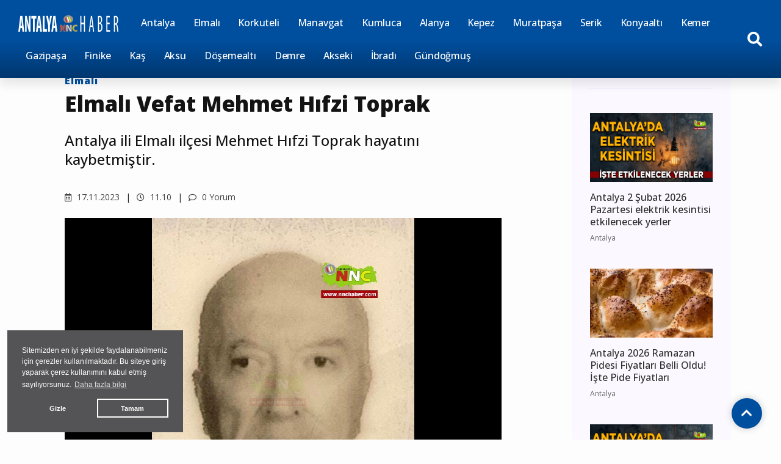

--- FILE ---
content_type: text/html; charset=UTF-8
request_url: https://www.antalyannchaber.com/elmali-vefat-mehmet-hifzi-toprak
body_size: 7948
content:
<!DOCTYPE html>
<html lang="tr" >
<head>
    <meta charset="UTF-8">
    <title>Elmalı Vefat Mehmet Hıfzi Toprak|Antalya haber |Antalya haberleri | Elmalı Haberleri</title>
    <meta name="description" content="Antalya ili Elmalı ilçesi Mehmet Hıfzi Toprak hayatını kaybetmiştir."/>
    <meta name="keywords" content="Antalya vefat,Elmalı vefat,vefat,Türkiye,Antalya,Elmalı,"/>
    <link rel="canonical" href="https://www.antalyannchaber.com/elmali-vefat-mehmet-hifzi-toprak"/>
    <link rel="amphtml" href="https://www.antalyannchaber.com/amp/elmali-vefat-mehmet-hifzi-toprak" />
        <meta property="og:title" content="Elmalı Vefat Mehmet Hıfzi Toprak|Antalya haber |Antalya haberleri" />
    <meta property="og:description" content="Antalya ili Elmalı ilçesi Mehmet Hıfzi Toprak hayatını kaybetmiştir."/>
    <meta property="og:url" content="https://www.antalyannchaber.com/elmali-vefat-mehmet-hifzi-toprak"/>
    <meta property="og:image" content="https://cdn.habernnc.com/2023_11/elmali-vefat-mehmet-hifzi-toprak-uWP4X.png"/>
    <meta property="og:site_name" content="AntalyaNNCHaber.com"/>
    <meta property="og:locale" content="tr_TR" />
    <meta http-equiv="X-UA-Compatible" content="IE=edge">
    <meta name="viewport" content="width=device-width, initial-scale=1, maximum-scale=10, shrink-to-fit=no">
    <meta name="google-site-verification" content="cs1koO1z3xoHfb1JS5TdP7Hadqsf05AMvpqkdHgG9fc" />
    <meta http-equiv="x-dns-prefetch-control" content="on">
    <link rel="dns-prefetch" href="//cdn.habernnc.com/">
        <link rel="dns-prefetch" href="//fonts.googleapis.com/">
    <link rel="dns-prefetch" href="//google-analytics.com/">
    <link rel="icon" href="/assets/img/favicon.png" type="image/x-icon">
    <link rel="shortcut icon" type="image/x-icon" href="/assets/img/favicon.png">
    <link rel="stylesheet" href="/assets/css/bootstrap.min.css">
    <link rel="stylesheet" href="/assets/css/owl.carousel.min.css">
    <link rel="stylesheet" href="/assets/css/slicknav.css">
    <link rel="stylesheet" href="/assets/css/animate.min.css">
    <link rel="stylesheet" href="/assets/css/magnific-popup.css">
    <link rel="stylesheet" href="/assets/css/fontawesome-all.min.css">
    <link rel="stylesheet" href="/assets/css/slick.css">
    <link rel="stylesheet" href="/assets/css/nice-select.css">
    <link rel="stylesheet" href="/assets/js/swipebox/css/swipebox.min.css">
    <link rel="preconnect" href="https://fonts.googleapis.com">
    <link rel="preconnect" href="https://fonts.gstatic.com" crossorigin>
    <link rel="stylesheet" href="https://fonts.googleapis.com/css2?family=Open+Sans:ital,wght@0,300;0,400;0,500;0,600;0,800;1,300;1,400;1,500;1,600;1,700;1,800&display=swap" />
    <link rel="stylesheet" href="/assets/css/_style.css">
        <link rel="preload" href="/assets/fonts/fa-brands-400.woff2" as="font" type="font/woff2" crossorigin>
    <link rel="preload" href="/assets/fonts/fa-solid-900.woff2" as="font" type="font/woff2" crossorigin>
    <link rel="preload" as="script" href="/assets/js/jquery-3.5.0.min.js">
    <link rel="preload" as="script" href="/assets/js/jquery.slicknav.min.js">
    <link rel="preload" as="script" href="/assets/js/carousel/owl.carousel.min.js">
    <script src="/assets/js/jquery-3.5.0.min.js"></script>
    <script src="/assets/js/vendor/modernizr-3.5.0.min.js"></script>
    <script src="/assets/js/carousel/owl.carousel.min.js"></script>
    <script src="/assets/js/jquery.slicknav.min.js"></script>
    <script src="https://www.google.com/recaptcha/api.js" async defer></script>    <!-- HTML5 shim and Respond.js for IE8 support of HTML5 elements and media queries -->
    <!--[if lt IE 9]>
    <script src="https://oss.maxcdn.com/html5shiv/3.7.2/html5shiv.min.js"></script>
    <script src="https://oss.maxcdn.com/respond/1.4.2/respond.min.js"></script>
    <![endif]-->
        <script src="/assets/js/ls.unveilhooks.min.js" async=""></script>
    <script src="/assets/js/lazysizes.min.js" async=""></script>
    <!-- Google tag (gtag.js) --> <script async src="https://www.googletagmanager.com/gtag/js?id=G-HC7L60JTYT"></script> <script>   window.dataLayer = window.dataLayer || [];   function gtag(){dataLayer.push(arguments);}   gtag('js', new Date());    gtag('config', 'G-HC7L60JTYT'); </script><script async src="https://pagead2.googlesyndication.com/pagead/js/adsbygoogle.js?client=ca-pub-6361807242548987" crossorigin="anonymous"></script>    <script type="application/ld+json">
        {
            "@context": "https://schema.org",
            "@type": "NewsArticle",
            "articleSection":"{yer} Ölüm haberleri",
            "name": "Elmalı Vefat Mehmet Hıfzi Toprak",
            "headline": "Elmalı Vefat Mehmet Hıfzi Toprak",
            "description": "Antalya ili Elmalı ilçesi Mehmet Hıfzi Toprak hayatını kaybetmiştir.",
            "articleBody":"Antalya ili Elmalı ilçesi merkezden Mehmet Hıfzi Toprak vefat etmiştir. Cenazesi 17 Kasım 2023 Cuma günü öğle namazına müteakip Kızıltemeller mezarlığından kaldırılacaktır. ALLAH RAHMET EYLESİN MEKANI CENNET OLSUN",
            "inLanguage":"tr-TR",
            "genre":"news",
            "datePublished": "2023-11-17T11:10:00+03:00",
            "dateModified": "2023-11-17T11:10:00+03:00",
            "image":
                {
                    "@type": "ImageObject",
                    "url": "https://cdn.habernnc.com/2023_11/elmali-vefat-mehmet-hifzi-toprak-uWP4X.png",
                    "width": "1000", "height": "562"
                },
                    "author":
                {                    
                    "@type": "Person",
                    "name": "Ayşe Nanecioğlu",
                                    "jobTitle": "Editör",
                                        "url": "https://www.antalyannchaber.com/haberci/ayse-nanecioglu"
                },
                        "publisher": 
                {
                    "@context":"http://schema.org",
                    "@type":"Organization",
                    "name":"AntalyaNNCHaber.com",
                    "url":"https://www.antalyannchaber.com",
                    "logo":{
                        "@type":"ImageObject",
                        "url":"https://www.antalyannchaber.com/assets/img/logo.png",
                        "name":"AntalyaNNCHaber.com",
                        "width":"250",
                        "height":"55"
                    }
                }
        }
    </script>
    <script type="application/ld+json">
        {
            "@context": "http://schema.org",
            "@type": "BreadcrumbList",
            "itemListElement":
            [
                {
                    "@type": "ListItem",
                    "position": 1,
                    "name" : "AntalyaNNCHaber.com",
                    "item" : "https://www.antalyannchaber.com"
                },
                {
                    "@type": "ListItem",
                    "position": 2,
                    "name" : "{yer} Ölüm haberleri",
                    "item" : "https://www.antalyannchaber.com/olum-haberleri"
                }                        ]
        }
    </script>
    </head>
<body>

    <header>
        <div class="header-area" style="max-height:102px;min-height:55px;">
            <div class="main-header ">

                
                <div class="header-bottom  header-sticky sticky-bar">
                    <div class="container-fluid">
                        <div class="row align-items-center">
                            <div class="col-xl-12">
                                <div class="d-flex justify-content-between align-items-center">
                                    <div class="searchbut" style="z-index:10">
                                        <a href="#" id="msrcbut" title="Haber Arama"><i class="fas fa-search" style="color:#ffffff"></i></a>
                                    </div>
                                    <div class="logo2">
                                        <a href="/"><img src="/assets/img/logo_white.png" alt="AntalyaNNCHaber.com" loading="lazy" class="lazyload"></a>
                                    </div>
                                    <div class="main-menu byz d-none d-lg-block">
                                        <nav>                                                
                                            <ul id="navigation">
                                                <li class="stickylogo"><img src="/assets/img/logo_sticky_white.png" alt="Antalya haberleri" onclick="window.open('/','_self');" loading="lazy" class="lazyload"></li>
                                                <li><a href="/" title="Antalya Haberleri">Antalya</a></li><li><a href="/elmali" title="Elmalı Haberleri">Elmalı</a></li><li><a href="/korkuteli" title="Korkuteli Haberleri">Korkuteli</a></li><li><a href="/manavgat" title="Manavgat Haberleri">Manavgat</a></li><li><a href="/kumluca" title="Kumluca Haberleri">Kumluca</a></li><li><a href="/alanya" title="Alanya Haberleri">Alanya</a></li><li><a href="/kepez" title="Kepez Haberleri">Kepez</a></li><li><a href="/muratpasa" title="Muratpaşa Haberleri">Muratpaşa</a></li><li><a href="/serik" title="Serik Haberleri">Serik</a></li><li><a href="/konyaalti" title="Konyaaltı Haberleri">Konyaaltı</a></li><li><a href="/kemer" title="Kemer Haberleri">Kemer</a></li><li><a href="/gazipasa" title="Gazipaşa Haberleri">Gazipaşa</a></li><li><a href="/finike" title="Finike Haberleri">Finike</a></li><li><a href="/kas" title="Kaş Haberleri">Kaş</a></li><li><a href="/aksu" title="Aksu Haberleri">Aksu</a></li><li><a href="/dosemealti" title="Döşemealtı Haberleri">Döşemealtı</a></li><li><a href="/demre" title="Demre Haberleri">Demre</a></li><li><a href="/akseki" title="Akseki Haberleri">Akseki</a></li><li><a href="/ibradi" title="İbradı Haberleri">İbradı</a></li><li><a href="/gundogmus" title="Gündoğmuş Haberleri">Gündoğmuş</a></li>                                            </ul>
                                        </nav>
                                    </div>
                                                                    <div class="search-form byz d-none d-sm-block">
                                        <form  action="/haberarama" method="post">
                                            <i class="fas fa-search"></i>
                                            <input type="search" name="ara" class="form-control" placeholder="Haber Arama" title="Haber Arama">
                                        </form>
                                    </div>
                                                                    </div>
                            </div> 
                            <div class="col-xl-12">
                                <div class="mobile_menu byz d-block d-lg-none"></div>
                            </div>
                            <div class="col-xl-12 mobile_search d-lg-none" id="msrc">
                                <form action="/haberarama" method="post">
                                    <input type="search" name="ara" placeholder="Haber Arama" title="Haber Arama" id="msrcform">
                                    <button type="submit">ARA</button>
                                </form>
                            </div>
                        </div>
                    </div>
                </div>
            </div>
        </div>
    </header>

    <main>

            <div class="col-md-12 col-lg-12 container">

            <div class="row">
                <div class="col-md-9 col-lg-9" id="haberler">
                    <input type="hidden" name="haberid" id="haberid" value="41212" />
                    <input type="hidden" name="habersay" id="habersay" value="1" />
                    <input type="hidden" name="haberurl" id="haberurl" value="https://www.antalyannchaber.com/elmali-vefat-mehmet-hifzi-toprak" />
                    <div class="hbr" id="hbr41212">
                        <div class="page-notification">
                            <div class="col-lg-12">
                                <nav aria-label="breadcrumb">
                                    <ol class="breadcrumb">
                                        <li class="breadcrumb-item"><a href="/" title="AntalyaNNCHaber.com Anasayfa">Anasayfa</a></li>
                                        <li class="breadcrumb-item"><a href="/elmali/olum-haberleri" title="Elmalı Ölüm haberleri">Elmalı Ölüm haberleri</a></li>
                                    </ol>
                                </nav>
                            </div>
                        </div>
                        <div class="post-details pb-40 pt-10">
                            <div class="container">
                                <div class="row">
                                    <div class="col-lg-11">
                                        <div class="about-details-cap">
                                                                                        <a href="/elmali" class="yhlink lnkb" title="Elmalı Haberleri">Elmalı</a>
                                                                                            <br>
                                                                                        <h1>Elmalı Vefat Mehmet Hıfzi Toprak</h1>
                                            <h2 class="spot">Antalya ili Elmalı ilçesi Mehmet Hıfzi Toprak hayatını kaybetmiştir.</h2>
                                        </div>
                                        <div class="row">
                                            <div class="col-md-6 col-xxl-6 col-xl-6 col-lg-6"> 
                                             <ul class="blog-info-link">
                                               <li><a href="#"><i class="far fa-calendar-alt"></i> 17.11.2023</a></li>
                                               <li><a href="#"><i class="far fa-clock"></i> 11.10</a></li>
                                               <li><a href="#"><i class="far fa-comment"></i> 0 Yorum</a></li>
                                             </ul>
                                            </div>
                                            <div class="hd_sm col-md-6 col-xxl-6 col-xl-6 col-lg-6">
                                                <div class="social-icon">
                                                                                                    </div>
                                            </div>
                                        </div>
                                    </div>
                                    <div class="col-lg-11">
                                        <div class="details-img mb-20" style="min-height:402px">
                                                                                    <img class="img-fluid" src="https://cdn.habernnc.com/2023_11/elmali-vefat-mehmet-hifzi-toprak-2oCA8.jpg" alt="Elmalı Vefat Mehmet Hıfzi Toprak" style="width:60%;height:auto;" fetchpriority="high">
                                                                                    </div>
                                    </div>
                                    
                                    <div class="col-lg-11">
                                        <div class="social-icon">
                                            <a href="javascript: window.open('http://www.facebook.com/sharer.php?u=https://www.antalyannchaber.com/elmali-vefat-mehmet-hifzi-toprak','_blank', 'width=900, height=450');" title="Facebook'ta Paylaş" class="facebook"><i class="fab fa-facebook"></i></a><a href="javascript: window.open('http://twitter.com/share?text=Elmal%C4%B1+Vefat+Mehmet+H%C4%B1fzi+Toprak&url=https%3A%2F%2Fwww.antalyannchaber.com%2Felmali-vefat-mehmet-hifzi-toprak','_blank', 'width=900, height=450');" title="Twitter'da Paylaş" class="twitter"><i class="fab fa-twitter"></i></a><a href="javascript: window.open('https://www.linkedin.com/sharing/share-offsite/?url=https://www.antalyannchaber.com/elmali-vefat-mehmet-hifzi-toprak','_blank', 'width=500, height=450');" title="Linkedin'de Paylaş" class="linkedin"><i class="fab fa-linkedin-in"></i></a><a href="javascript: window.open('http://pinterest.com/pin/create/button/?url=https://www.antalyannchaber.com/elmali-vefat-mehmet-hifzi-toprak&media=https://cdn.habernnc.com/2023_11/elmali-vefat-mehmet-hifzi-toprak-uWP4X.png&description=Elmal%C4%B1+Vefat+Mehmet+H%C4%B1fzi+Toprak','_blank', 'width=900, height=450');" title="Pinterest'te Paylaş" class="pinterest"><i class="fab fa-pinterest"></i></a><a href="whatsapp://send?text=Elmalı Vefat Mehmet Hıfzi Toprak https://www.antalyannchaber.com/elmali-vefat-mehmet-hifzi-toprak" title="WhatsApp'ta Paylaş" class="whatsapp hidden-lg hidden-md"><i class="fab fa-whatsapp"></i></a><a href="mailto:email@adresi.com?subject=Elmalı Vefat Mehmet Hıfzi Toprak&body=Antalya ili Elmalı ilçesi Mehmet Hıfzi Toprak hayatını kaybetmiştir. Detay için tıklayın: https://www.antalyannchaber.com/elmali-vefat-mehmet-hifzi-toprak" title="E-mail ile Paylaş" class="email hidden-xs hidden-sm"><i class="fas fa-envelope"></i></a>                                            <span class="bigsmall"><i class="fa fa-search-minus" id="kucult"></i> | <span id="sifirla">A</span> | <i class="fa fa-search-plus" id="buyult"></i></span>
                                        </div>
                                        <div class="about-details-cap" style="font-size:17px" id="makale">
                                                                                        <p>
                                            <p>Antalya ili Elmalı ilçesi merkezden Mehmet Hıfzi Toprak vefat etmiştir. Cenazesi 17 Kasım 2023 Cuma günü öğle namazına müteakip Kızıltemeller mezarlığından kaldırılacaktır. <br />ALLAH RAHMET EYLESİN MEKANI CENNET OLSUN</p>                                            </p>
                                                                                
                                    
                                            
                                            <div class="social-icon pt-20 pb-5">
                                            <a href="javascript: window.open('http://www.facebook.com/sharer.php?u=https://www.antalyannchaber.com/elmali-vefat-mehmet-hifzi-toprak','_blank', 'width=900, height=450');" title="Facebook'ta Paylaş" class="facebook"><i class="fab fa-facebook"></i></a><a href="javascript: window.open('http://twitter.com/share?text=Elmal%C4%B1+Vefat+Mehmet+H%C4%B1fzi+Toprak&url=https%3A%2F%2Fwww.antalyannchaber.com%2Felmali-vefat-mehmet-hifzi-toprak','_blank', 'width=900, height=450');" title="Twitter'da Paylaş" class="twitter"><i class="fab fa-twitter"></i></a><a href="javascript: window.open('https://www.linkedin.com/sharing/share-offsite/?url=https://www.antalyannchaber.com/elmali-vefat-mehmet-hifzi-toprak','_blank', 'width=500, height=450');" title="Linkedin'de Paylaş" class="linkedin"><i class="fab fa-linkedin-in"></i></a><a href="javascript: window.open('http://pinterest.com/pin/create/button/?url=https://www.antalyannchaber.com/elmali-vefat-mehmet-hifzi-toprak&media=https://cdn.habernnc.com/2023_11/elmali-vefat-mehmet-hifzi-toprak-uWP4X.png&description=Elmal%C4%B1+Vefat+Mehmet+H%C4%B1fzi+Toprak','_blank', 'width=900, height=450');" title="Pinterest'te Paylaş" class="pinterest"><i class="fab fa-pinterest"></i></a><a href="whatsapp://send?text=Elmalı Vefat Mehmet Hıfzi Toprak https://www.antalyannchaber.com/elmali-vefat-mehmet-hifzi-toprak" title="WhatsApp'ta Paylaş" class="whatsapp hidden-lg hidden-md"><i class="fab fa-whatsapp"></i></a><a href="mailto:email@adresi.com?subject=Elmalı Vefat Mehmet Hıfzi Toprak&body=Antalya ili Elmalı ilçesi Mehmet Hıfzi Toprak hayatını kaybetmiştir. Detay için tıklayın: https://www.antalyannchaber.com/elmali-vefat-mehmet-hifzi-toprak" title="E-mail ile Paylaş" class="email hidden-xs hidden-sm"><i class="fas fa-envelope"></i></a>                                            </div>
                                            <div class="tag_cloud_widget">
                                                <ul class="list">
                                                <li><a href="/haberler/antalya-vefat" title="Antalya vefat">Antalya vefat</a></li><li><a href="/haberler/elmali-vefat" title="Elmalı vefat">Elmalı vefat</a></li><li><a href="/haberler/vefat" title="vefat">vefat</a></li><li><a href="/antalya" title="Antalya Haberleri">Antalya</a></li><li><a href="/elmali" title="Elmalı Haberleri">Elmalı</a></li>                                                </ul>
                                            </div>
                                        </div>
                                    </div>
                                </div>
                            </div>
                        </div>
                                            <div class="hd_author col-lg-11 col-md-11 mb-20">
                            <div class="container">
                                <div class="row">
                                    <div class="col-lg-12 col-md-12">
                                        <a href="/haberci/ayse-nanecioglu">                                        <img src="/assets/img/author.png" alt="Ayşe Nanecioğlu" />
                                        <span class="autbas">Ayşe Nanecioğlu</span><br>
                                        <span class="auttan">Editör</span><br>
                                        </a>                                    </div>
                                                                </div>
                            </div>
                        </div>
                                                
                        
        <div class="coments-area pb-20">
            <div class="container">
                <div class="row ">
                    <div class="col-xl-11">
                        <div class="small-tittle mb-20">
                            <h2>Yorumlar</h2>
                        </div>
                    </div>
                </div>
                <div class="row">
                    <div class="col-lg-11"><center>Bu içerik ile henüz yorum yazılmamış</center></div>
            
                </div>
                <div class="row">
                    <div class="col-lg-11">
                        <div class="form-wrapper pt-20 pb-30" >
                            <div class="row ">
                                <div class="col-xl-12">
                                    <div class="small-tittle mb-30">
                                        <h2>Yorum Yaz</h2>
                                    </div>
                                </div>
                            </div>
                            <div id="yorumsonuc"></div>
                            <div id="yrmcvp" style="display:none"></div>
                            <form id="yorumform" action="javascript:void(0);" method="POST">
                                <div class="row">
                                    <div class="col-lg-6 col-md-6">
                                        <div class="form-box user-icon mb-15">
                                            <input type="text" name="name" placeholder="Adınız" style="text-transform: capitalize;">
                                        </div>
                                    </div>
                                    <div class="col-lg-6 col-md-6">
                                        <div class="form-box email-icon mb-15">
                                            <input type="text" name="email" placeholder="E-mail Adresiniz (yayınlanmaz)">
                                        </div>
                                    </div>
                                    <div class="col-lg-12">
                                        <div class="form-box message-icon mb-15">
                                            <textarea name="comment" id="comment" placeholder="Yorumunuz"></textarea>
                                            <input type="hidden" name="cid" value="0" />
                                            <input type="hidden" name="pid" value="41212" />
                                            <input type="hidden" name="part" value="haber" />
                                            <input type="hidden" name="mod" value="yorum" />
                                            <input type="hidden" name="ptitle" value="Elmalı Vefat Mehmet Hıfzi Toprak" />
                                            <input type="hidden" name="plink" value="https://www.antalyannchaber.com/elmali-vefat-mehmet-hifzi-toprak" />
                                        </div>
                                        <div class="submit-info">
                                            <div class="g-recaptcha" data-sitekey="6LflnXgiAAAAAMXdAkDcYju2E5TpZc00o0WI1lWW" style="float:left"></div>
                                            <button class="submit-btn2" type="submit">YORUM GÖNDER</button>
                                            <button style="display:none" type="reset"></button>
                                        </div>
                                    </div>
                                </div>
                            </form> 
                        </div>
                    </div>
                </div>
            </div>
        </div>
                        <div class="nnc-area" style="padding:0px">
                            <div class="row">
                                <div class="col-lg-12">
                                    <div class="section-tittle mb-30 d-flex align-items-center justify-content-between">
                                        <h2>Vefat Edenler</h2>
                                    </div>
                                </div>
                            </div>
                            <div class="row">
                                    <div class="col-lg-4 col-md-6 col-sm-6">
                                        <div class="nnc-post mb-30">
                                            <div class="nnc-wrapper row">
                                                <div class="properties-img col-6 col-lg-12 col-md-12 col-sm-12">
                                                    <a href="/korkuteli-vefat-imdat-karakas" title="Korkuteli Vefat İmdat Karakaş"><img src="https://cdn.habernnc.com/2025_12/korkuteli-vefat-imdat-karakas-7uEKs.webp" alt="Korkuteli Vefat İmdat Karakaş"></a>
                                                </div>
                                                <div class="properties-caption col-6 col-lg-12 col-md-12 col-sm-12">
                                                    <strong class="yhspan">Korkuteli</strong><br>
                                                    <h2><a href="/korkuteli-vefat-imdat-karakas" title="Korkuteli Vefat İmdat Karakaş">Korkuteli Vefat İmdat Karakaş</a></h2>
                                                </div>
                                            </div>
                                        </div>
                                    </div>
                                    <div class="col-lg-4 col-md-6 col-sm-6">
                                        <div class="nnc-post mb-30">
                                            <div class="nnc-wrapper row">
                                                <div class="properties-img col-6 col-lg-12 col-md-12 col-sm-12">
                                                    <a href="/kumluca-vefat-nefise-parcaoglu" title="Kumluca Vefat Nefise Parçaoğlu"><img src="https://cdn.habernnc.com/2025_12/kumluca-vefat-nefise-parcaoglu-YwaW8.webp" alt="Kumluca Vefat Nefise Parçaoğlu"></a>
                                                </div>
                                                <div class="properties-caption col-6 col-lg-12 col-md-12 col-sm-12">
                                                    <strong class="yhspan">Kumluca</strong><br>
                                                    <h2><a href="/kumluca-vefat-nefise-parcaoglu" title="Kumluca Vefat Nefise Parçaoğlu">Kumluca Vefat Nefise Parçaoğlu</a></h2>
                                                </div>
                                            </div>
                                        </div>
                                    </div>
                                    <div class="col-lg-4 col-md-6 col-sm-6">
                                        <div class="nnc-post mb-30">
                                            <div class="nnc-wrapper row">
                                                <div class="properties-img col-6 col-lg-12 col-md-12 col-sm-12">
                                                    <a href="/kumluca-vefat-ali-deger" title="Kumluca Vefat Ali Değer"><img src="https://cdn.habernnc.com/2025_12/kumluca-vefat-ali-deger-ZM9I7.webp" alt="Kumluca Vefat Ali Değer"></a>
                                                </div>
                                                <div class="properties-caption col-6 col-lg-12 col-md-12 col-sm-12">
                                                    <strong class="yhspan">Kumluca</strong><br>
                                                    <h2><a href="/kumluca-vefat-ali-deger" title="Kumluca Vefat Ali Değer">Kumluca Vefat Ali Değer</a></h2>
                                                </div>
                                            </div>
                                        </div>
                                    </div>
                                    <div class="col-lg-4 col-md-6 col-sm-6">
                                        <div class="nnc-post mb-30">
                                            <div class="nnc-wrapper row">
                                                <div class="properties-img col-6 col-lg-12 col-md-12 col-sm-12">
                                                    <a href="/elmali-vefat-umusen-dursun" title="Elmalı Vefat Ümüşen Dursun"><img src="https://cdn.habernnc.com/2025_11/elmali-vefat-umusen-dursun-a2uH6.webp" alt="Elmalı Vefat Ümüşen Dursun"></a>
                                                </div>
                                                <div class="properties-caption col-6 col-lg-12 col-md-12 col-sm-12">
                                                    <strong class="yhspan">Elmalı</strong><br>
                                                    <h2><a href="/elmali-vefat-umusen-dursun" title="Elmalı Vefat Ümüşen Dursun">Elmalı Vefat Ümüşen Dursun</a></h2>
                                                </div>
                                            </div>
                                        </div>
                                    </div>
                                    <div class="col-lg-4 col-md-6 col-sm-6">
                                        <div class="nnc-post mb-30">
                                            <div class="nnc-wrapper row">
                                                <div class="properties-img col-6 col-lg-12 col-md-12 col-sm-12">
                                                    <a href="/elmali-vefat-hidayet-sarikaya" title="Elmalı Vefat Hidayet Sarıkaya"><img src="https://cdn.habernnc.com/2025_11/elmali-vefat-hidayet-sarikaya-QrfpU.webp" alt="Elmalı Vefat Hidayet Sarıkaya"></a>
                                                </div>
                                                <div class="properties-caption col-6 col-lg-12 col-md-12 col-sm-12">
                                                    <strong class="yhspan">Elmalı</strong><br>
                                                    <h2><a href="/elmali-vefat-hidayet-sarikaya" title="Elmalı Vefat Hidayet Sarıkaya">Elmalı Vefat Hidayet Sarıkaya</a></h2>
                                                </div>
                                            </div>
                                        </div>
                                    </div>
                                    <div class="col-lg-4 col-md-6 col-sm-6">
                                        <div class="nnc-post mb-30">
                                            <div class="nnc-wrapper row">
                                                <div class="properties-img col-6 col-lg-12 col-md-12 col-sm-12">
                                                    <a href="/finike-vefat-seher-kacar" title="Finike Vefat Seher kaçar "><img src="https://cdn.habernnc.com/2025_11/finike-vefat-seher-kacar-XdSrT.webp" alt="Finike Vefat Seher kaçar "></a>
                                                </div>
                                                <div class="properties-caption col-6 col-lg-12 col-md-12 col-sm-12">
                                                    <strong class="yhspan">Finike</strong><br>
                                                    <h2><a href="/finike-vefat-seher-kacar" title="Finike Vefat Seher kaçar ">Finike Vefat Seher kaçar </a></h2>
                                                </div>
                                            </div>
                                        </div>
                                    </div>
                            </div>
                        </div>                    </div>
                    
                </div>
                <div class="blog_right_sidebar col-md-3 col-lg-3 hidden-xs">
                    
                
                    <aside class="single_sidebar_widget popular_post_widget">
                        <h3 class="widget_title" style="color: #2d2d2d;">Günün Haberleri</h3>
                    
                        <div class="media post_item" style="min-height:235px;">
                            <a href="/antalya-2-subat-2026-pazartesi-elektrik-kesintisi-etkilenecek-yerler" title="Antalya  2 Şubat 2026 Pazartesi elektrik kesintisi etkilenecek yerler"><img src="https://cdn.habernnc.com/kesinti/antalya-elektrik-kesintisi.jpg" alt="Antalya  2 Şubat 2026 Pazartesi elektrik kesintisi etkilenecek yerler" class="lazyload f-left" loading="lazy"></a>
                            <div class="media-body">
                                <a href="/antalya-2-subat-2026-pazartesi-elektrik-kesintisi-etkilenecek-yerler" title="Antalya  2 Şubat 2026 Pazartesi elektrik kesintisi etkilenecek yerler">
                                    <h3 style="color: #2d2d2d;">Antalya  2 Şubat 2026 Pazartesi elektrik kesintisi etkilenecek yerler</h3>
                                </a>
                                <p>Antalya</p>
                            </div>
                        </div>
                        <div class="media post_item" style="min-height:235px;">
                            <a href="/antalya-2026-ramazan-pidesi-fiyatlari-belli-oldu-iste-pide-fiyatlari" title="Antalya 2026 Ramazan Pidesi Fiyatları Belli Oldu! İşte Pide Fiyatları"><img src="https://cdn.habernnc.com/2026_01/antalya-2026-ramazan-pidesi-fiyatlari-belli-oldu-iste-pide-fiyatlari-y1LSQ.webp" alt="Antalya 2026 Ramazan Pidesi Fiyatları Belli Oldu! İşte Pide Fiyatları" class="lazyload f-left" loading="lazy"></a>
                            <div class="media-body">
                                <a href="/antalya-2026-ramazan-pidesi-fiyatlari-belli-oldu-iste-pide-fiyatlari" title="Antalya 2026 Ramazan Pidesi Fiyatları Belli Oldu! İşte Pide Fiyatları">
                                    <h3 style="color: #2d2d2d;">Antalya 2026 Ramazan Pidesi Fiyatları Belli Oldu! İşte Pide Fiyatları</h3>
                                </a>
                                <p>Antalya</p>
                            </div>
                        </div>
                        <div class="media post_item" style="min-height:235px;">
                            <a href="/antalya-1-subat-2026-pazar-elektrik-kesintisi-etkilenecek-yerler" title="Antalya  1 Şubat 2026 Pazar elektrik kesintisi etkilenecek yerler"><img src="https://cdn.habernnc.com/kesinti/antalya-elektrik-kesintisi.jpg" alt="Antalya  1 Şubat 2026 Pazar elektrik kesintisi etkilenecek yerler" class="lazyload f-left" loading="lazy"></a>
                            <div class="media-body">
                                <a href="/antalya-1-subat-2026-pazar-elektrik-kesintisi-etkilenecek-yerler" title="Antalya  1 Şubat 2026 Pazar elektrik kesintisi etkilenecek yerler">
                                    <h3 style="color: #2d2d2d;">Antalya  1 Şubat 2026 Pazar elektrik kesintisi etkilenecek yerler</h3>
                                </a>
                                <p>Antalya</p>
                            </div>
                        </div>
                        <div class="media post_item" style="min-height:235px;">
                            <a href="/antalya-31-ocak-2026-cumartesi-elektrik-kesintisi-etkilenecek-yerler" title="Antalya 31 Ocak 2026 Cumartesi elektrik kesintisi etkilenecek yerler"><img src="https://cdn.habernnc.com/kesinti/antalya-elektrik-kesintisi.jpg" alt="Antalya 31 Ocak 2026 Cumartesi elektrik kesintisi etkilenecek yerler" class="lazyload f-left" loading="lazy"></a>
                            <div class="media-body">
                                <a href="/antalya-31-ocak-2026-cumartesi-elektrik-kesintisi-etkilenecek-yerler" title="Antalya 31 Ocak 2026 Cumartesi elektrik kesintisi etkilenecek yerler">
                                    <h3 style="color: #2d2d2d;">Antalya 31 Ocak 2026 Cumartesi elektrik kesintisi etkilenecek yerler</h3>
                                </a>
                                <p>Antalya</p>
                            </div>
                        </div>
                        <div class="media post_item" style="min-height:235px;">
                            <a href="/antalya-30-ocak-2026-cuma-elektrik-kesintisi-etkilenecek-yerler" title="Antalya 30 Ocak 2026 Cuma elektrik kesintisi etkilenecek yerler"><img src="https://cdn.habernnc.com/kesinti/antalya-elektrik-kesintisi.jpg" alt="Antalya 30 Ocak 2026 Cuma elektrik kesintisi etkilenecek yerler" class="lazyload f-left" loading="lazy"></a>
                            <div class="media-body">
                                <a href="/antalya-30-ocak-2026-cuma-elektrik-kesintisi-etkilenecek-yerler" title="Antalya 30 Ocak 2026 Cuma elektrik kesintisi etkilenecek yerler">
                                    <h3 style="color: #2d2d2d;">Antalya 30 Ocak 2026 Cuma elektrik kesintisi etkilenecek yerler</h3>
                                </a>
                                <p>Antalya</p>
                            </div>
                        </div>
                        <div class="media post_item" style="min-height:235px;">
                            <a href="/antalya-29-ocak-2026-persembe-elektrik-kesintisi-etkilenecek-yerler" title="Antalya 29 Ocak 2026 Perşembe elektrik kesintisi etkilenecek yerler"><img src="https://cdn.habernnc.com/kesinti/antalya-elektrik-kesintisi.jpg" alt="Antalya 29 Ocak 2026 Perşembe elektrik kesintisi etkilenecek yerler" class="lazyload f-left" loading="lazy"></a>
                            <div class="media-body">
                                <a href="/antalya-29-ocak-2026-persembe-elektrik-kesintisi-etkilenecek-yerler" title="Antalya 29 Ocak 2026 Perşembe elektrik kesintisi etkilenecek yerler">
                                    <h3 style="color: #2d2d2d;">Antalya 29 Ocak 2026 Perşembe elektrik kesintisi etkilenecek yerler</h3>
                                </a>
                                <p>Antalya</p>
                            </div>
                        </div>
                        <div class="media post_item" style="min-height:235px;">
                            <a href="/finike-kapicay-baraji-ilk-kez-doldu-tasti" title="Finike Kapıçay Barajı İlk Kez doldu taştı"><img src="https://cdn.habernnc.com/2026_01/finike-kapicay-baraji-ilk-kez-doldu-tasti-r2L4m.webp" alt="Finike Kapıçay Barajı İlk Kez doldu taştı" class="lazyload f-left" loading="lazy"></a>
                            <div class="media-body">
                                <a href="/finike-kapicay-baraji-ilk-kez-doldu-tasti" title="Finike Kapıçay Barajı İlk Kez doldu taştı">
                                    <h3 style="color: #2d2d2d;">Finike Kapıçay Barajı İlk Kez doldu taştı</h3>
                                </a>
                                <p>Finike</p>
                            </div>
                        </div>
                        <div class="media post_item" style="min-height:235px;">
                            <a href="/antalya-28-ocak-2026-carsamba-elektrik-kesintisi-etkilenecek-yerler" title="Antalya 28 Ocak 2026 Çarşamba elektrik kesintisi etkilenecek yerler"><img src="https://cdn.habernnc.com/kesinti/antalya-elektrik-kesintisi.jpg" alt="Antalya 28 Ocak 2026 Çarşamba elektrik kesintisi etkilenecek yerler" class="lazyload f-left" loading="lazy"></a>
                            <div class="media-body">
                                <a href="/antalya-28-ocak-2026-carsamba-elektrik-kesintisi-etkilenecek-yerler" title="Antalya 28 Ocak 2026 Çarşamba elektrik kesintisi etkilenecek yerler">
                                    <h3 style="color: #2d2d2d;">Antalya 28 Ocak 2026 Çarşamba elektrik kesintisi etkilenecek yerler</h3>
                                </a>
                                <p>Antalya</p>
                            </div>
                        </div>
                        <div class="media post_item" style="min-height:235px;">
                            <a href="/antalya-27-ocak-2026-sali-elektrik-kesintisi-etkilenecek-yerler" title="Antalya 27 Ocak 2026 Salı elektrik kesintisi etkilenecek yerler"><img src="https://cdn.habernnc.com/kesinti/antalya-elektrik-kesintisi.jpg" alt="Antalya 27 Ocak 2026 Salı elektrik kesintisi etkilenecek yerler" class="lazyload f-left" loading="lazy"></a>
                            <div class="media-body">
                                <a href="/antalya-27-ocak-2026-sali-elektrik-kesintisi-etkilenecek-yerler" title="Antalya 27 Ocak 2026 Salı elektrik kesintisi etkilenecek yerler">
                                    <h3 style="color: #2d2d2d;">Antalya 27 Ocak 2026 Salı elektrik kesintisi etkilenecek yerler</h3>
                                </a>
                                <p>Antalya</p>
                            </div>
                        </div>
                        <div class="media post_item" style="min-height:235px;">
                            <a href="/antalya-26-ocak-2026-pazartesi-elektrik-kesintisi-etkilenecek-yerler" title="Antalya 26 Ocak 2026 Pazartesi elektrik kesintisi etkilenecek yerler"><img src="https://cdn.habernnc.com/kesinti/antalya-elektrik-kesintisi.jpg" alt="Antalya 26 Ocak 2026 Pazartesi elektrik kesintisi etkilenecek yerler" class="lazyload f-left" loading="lazy"></a>
                            <div class="media-body">
                                <a href="/antalya-26-ocak-2026-pazartesi-elektrik-kesintisi-etkilenecek-yerler" title="Antalya 26 Ocak 2026 Pazartesi elektrik kesintisi etkilenecek yerler">
                                    <h3 style="color: #2d2d2d;">Antalya 26 Ocak 2026 Pazartesi elektrik kesintisi etkilenecek yerler</h3>
                                </a>
                                <p>Antalya</p>
                            </div>
                        </div>
                    </aside>
                                </div>
            </div>
        </div>
        
    </main>

    <footer>
        <div class="footer-wrapper">
            <div class="footer-area footer-padding">
                <div class="container">
                    <div class="row d-flex justify-content-between">
                        <div class="col-xl-3 col-lg-3 col-md-3 col-sm-12 ">
                            <div class="single-footer-caption">
                                <div class="footer-tittle">
                                    <ul class="row">
                                        <li class="col-xl-6 col-lg-6 col-md-6 col-sm-6 col-6"><a href="/kunye">Künye</a></li>
                                        <li class="col-xl-6 col-lg-6 col-md-6 col-sm-6 col-6"><a href="/bize-ulasin">İletişim</a></li>
                                        <li class="col-xl-6 col-lg-6 col-md-6 col-sm-6 col-6"><a href="/yayin-ilkelerimiz">Yayın İlkelerimiz</a></li>
                                        <li class="col-xl-6 col-lg-6 col-md-6 col-sm-6 col-6"><a href="/gizlilik">Gizlilik Politikası</a></li>
                                        <li class="col-xl-6 col-lg-6 col-md-6 col-sm-6 col-6"><a href="/cerez-politikasi">Çerez Politikası</a></li>
                                        <li class="col-xl-6 col-lg-6 col-md-6 col-sm-6 col-6"><a href="/kullanim-sartlari">Kullanım Şartları</a></li>
                                        <li class="col-xl-6 col-lg-6 col-md-6 col-sm-6 col-6"><a href="/ziyaretci-aydinlatma-metni">Ziyaretçi Aydınlatma Metni</a></li>
                                    </ul>
                                </div>
                            </div>
                        </div>
                        <div class="col-xl-9 col-lg-9 col-md-9 col-sm-12">
                            <div class="single-footer-caption col-xl-12 col-lg-12 col-md-12">
                                <div class="footer-tittle">
                                    <ul class="row">
                                        <li class="col-xl-2 col-lg-2 col-md-2 col-sm-3 col-6"><a href="/" title="Antalya Haberleri">Antalya Haberleri</a></li><li class="col-xl-2 col-lg-2 col-md-2 col-sm-3 col-6"><a href="/elmali">Elmalı Haberleri</a></li><li class="col-xl-2 col-lg-2 col-md-2 col-sm-3 col-6"><a href="/korkuteli">Korkuteli Haberleri</a></li><li class="col-xl-2 col-lg-2 col-md-2 col-sm-3 col-6"><a href="/manavgat">Manavgat Haberleri</a></li><li class="col-xl-2 col-lg-2 col-md-2 col-sm-3 col-6"><a href="/kumluca">Kumluca Haberleri</a></li><li class="col-xl-2 col-lg-2 col-md-2 col-sm-3 col-6"><a href="/alanya">Alanya Haberleri</a></li><li class="col-xl-2 col-lg-2 col-md-2 col-sm-3 col-6"><a href="/kepez">Kepez Haberleri</a></li><li class="col-xl-2 col-lg-2 col-md-2 col-sm-3 col-6"><a href="/muratpasa">Muratpaşa Haberleri</a></li><li class="col-xl-2 col-lg-2 col-md-2 col-sm-3 col-6"><a href="/serik">Serik Haberleri</a></li><li class="col-xl-2 col-lg-2 col-md-2 col-sm-3 col-6"><a href="/konyaalti">Konyaaltı Haberleri</a></li><li class="col-xl-2 col-lg-2 col-md-2 col-sm-3 col-6"><a href="/kemer">Kemer Haberleri</a></li><li class="col-xl-2 col-lg-2 col-md-2 col-sm-3 col-6"><a href="/gazipasa">Gazipaşa Haberleri</a></li><li class="col-xl-2 col-lg-2 col-md-2 col-sm-3 col-6"><a href="/finike">Finike Haberleri</a></li><li class="col-xl-2 col-lg-2 col-md-2 col-sm-3 col-6"><a href="/kas">Kaş Haberleri</a></li><li class="col-xl-2 col-lg-2 col-md-2 col-sm-3 col-6"><a href="/aksu">Aksu Haberleri</a></li><li class="col-xl-2 col-lg-2 col-md-2 col-sm-3 col-6"><a href="/dosemealti">Döşemealtı Haberleri</a></li><li class="col-xl-2 col-lg-2 col-md-2 col-sm-3 col-6"><a href="/demre">Demre Haberleri</a></li><li class="col-xl-2 col-lg-2 col-md-2 col-sm-3 col-6"><a href="/akseki">Akseki Haberleri</a></li><li class="col-xl-2 col-lg-2 col-md-2 col-sm-3 col-6"><a href="/ibradi">İbradı Haberleri</a></li><li class="col-xl-2 col-lg-2 col-md-2 col-sm-3 col-6"><a href="/gundogmus">Gündoğmuş Haberleri</a></li>                                    </ul>
                                </div>
                            </div>
                        </div>
                        
                    </div>
                </div>
            </div>
            <div class="footer-bottom-area">
                <div class="container">
                    <div class="footer-border">
                        <div class="row d-flex align-items-center">
                            <div class="col-xl-12 ">
                                <div class="footer-copy-right text-center">
                                    <p>AntalyaNNCHaber.com &copy; 2023 Her hakkı Saklıdır | Yazılım <a href="https://madmedya.com.tr/haber-portali" target="_blank" title="özel haber yazılımı">madmedya</a> / SEO by <a href="https://www.seouzmanı.com" title="SEO UZMANI" target="_blank" rel="dofollow">seo uzmanı</a></p>
                                </div>
                            </div>
                        </div>
                    </div>
                </div>
            </div>
        </div>
    </footer>

    <div id="back-top" class="">
        <a title="Go to Top" href="#" class=""> <i class="fas fa-chevron-up scroll-animate"></i></a>
    </div>

    <script src="/assets/js/popper.min.js"></script>
    <script src="/assets/js/bootstrap.min.js"></script>
    <script src="/assets/js/wow.min.js"></script>
    <script src="/assets/js/jquery.magnific-popup.js"></script>
    <script src="/assets/js/jquery.nice-select.min.js"></script>
    <script src="/assets/js/jquery.form.js"></script>
    <script src="/assets/js/jquery.validate.min.js"></script>
    <script src="/assets/js/swipebox/js/jquery.swipebox.min.js"></script>
    <script src="/assets/js/plugins.js"></script>
    <script src="/assets/js/cerez.js"></script>
    <script src="/assets/js/_main.js"></script>
    <script src="/assets/js/commentfnc.js"></script>
    <script>
    $(document).ready(function(){
        var c = $("#makale");
        var cfb = c.css("font-size");
        $("#sifirla").on("click",function(){
            c.css({"font-size" : cfb});
        });
        $("#buyult").on("click",function(){
            var fby = parseFloat(c.css("font-size"));
            var yfby = fby * 1.2;
            if(yfby < 30) {
                c.css({"font-size" : yfby});
            }
        });
        $("#kucult").on("click",function(){
            var fby = parseFloat(c.css("font-size"));
            var yfby = fby * 0.8;
            if(yfby > 10) {
                c.css({"font-size" : yfby});
            }
        });
    });
    </script>
    <script type="text/javascript">
        const habers = [41212];
        $(window).scroll(function () {
            if($(window).scrollTop() >= $(document).height() - $(window).height() - 10) {
                getNews();
            }
        });
        function getNews() {
            var hid = Number($("#haberid").val());
            var wurl = $("#haberurl").val();
            $.ajax({
                url: 'newsdata.php',
                method: 'POST',
                dataType: 'json',
                data: {
                    getData: hid, 
                    getUrl: wurl
                },
                success: function(response) {
                    if(response.hid != 0){
                        habers.push(response.hid);
                        window.history.pushState({urlPath:response.url},"",response.url);
                        window.location.replace(response.url);
                    }
                }
            });
        }
    </script>
    <script>
    window.addEventListener("load", function(){
        window.cookieconsent.initialise({
            "palette": {
                "popup": {
                    "background": "#545456", 
                    "text": "#ffffff"
                },
                "button": {
                    "background": "transparent",
                    "border": "#ffffff",
                    "text": "#ffffff"
                }
            },
            "theme": "block",
            "type": "opt-out", 
            "position": "bottom-left",
            "content": {
                "message": "Sitemizden en iyi şekilde faydalanabilmeniz için çerezler kullanılmaktadır. Bu siteye giriş yaparak çerez kullanımını kabul etmiş sayılıyorsunuz.",
                "dismiss": "Tamam",
                "link": "Daha fazla bilgi",
                "href": "/cerez-politikasi"
            }
        })
    });
</script>

</body>
</html>
<!--
/*/
-----------------------------------------------------------------
MADMEDYA Bilişim Reklam ve Organizasyon Hiz. San. Tic. Ltd. Şti.
-----------------------------------------------------------------
 Yazılım & Tasarım  : Mustafa AKYOL - MADMEDYA
 Url                : www.madmedya.com.tr
 Destek             : info@madmedya.com.tr
-----------------------------------------------------------------
/*/
-->


--- FILE ---
content_type: text/html; charset=utf-8
request_url: https://www.google.com/recaptcha/api2/anchor?ar=1&k=6LflnXgiAAAAAMXdAkDcYju2E5TpZc00o0WI1lWW&co=aHR0cHM6Ly93d3cuYW50YWx5YW5uY2hhYmVyLmNvbTo0NDM.&hl=en&v=N67nZn4AqZkNcbeMu4prBgzg&size=normal&anchor-ms=20000&execute-ms=30000&cb=4dbi067h7j1e
body_size: 49288
content:
<!DOCTYPE HTML><html dir="ltr" lang="en"><head><meta http-equiv="Content-Type" content="text/html; charset=UTF-8">
<meta http-equiv="X-UA-Compatible" content="IE=edge">
<title>reCAPTCHA</title>
<style type="text/css">
/* cyrillic-ext */
@font-face {
  font-family: 'Roboto';
  font-style: normal;
  font-weight: 400;
  font-stretch: 100%;
  src: url(//fonts.gstatic.com/s/roboto/v48/KFO7CnqEu92Fr1ME7kSn66aGLdTylUAMa3GUBHMdazTgWw.woff2) format('woff2');
  unicode-range: U+0460-052F, U+1C80-1C8A, U+20B4, U+2DE0-2DFF, U+A640-A69F, U+FE2E-FE2F;
}
/* cyrillic */
@font-face {
  font-family: 'Roboto';
  font-style: normal;
  font-weight: 400;
  font-stretch: 100%;
  src: url(//fonts.gstatic.com/s/roboto/v48/KFO7CnqEu92Fr1ME7kSn66aGLdTylUAMa3iUBHMdazTgWw.woff2) format('woff2');
  unicode-range: U+0301, U+0400-045F, U+0490-0491, U+04B0-04B1, U+2116;
}
/* greek-ext */
@font-face {
  font-family: 'Roboto';
  font-style: normal;
  font-weight: 400;
  font-stretch: 100%;
  src: url(//fonts.gstatic.com/s/roboto/v48/KFO7CnqEu92Fr1ME7kSn66aGLdTylUAMa3CUBHMdazTgWw.woff2) format('woff2');
  unicode-range: U+1F00-1FFF;
}
/* greek */
@font-face {
  font-family: 'Roboto';
  font-style: normal;
  font-weight: 400;
  font-stretch: 100%;
  src: url(//fonts.gstatic.com/s/roboto/v48/KFO7CnqEu92Fr1ME7kSn66aGLdTylUAMa3-UBHMdazTgWw.woff2) format('woff2');
  unicode-range: U+0370-0377, U+037A-037F, U+0384-038A, U+038C, U+038E-03A1, U+03A3-03FF;
}
/* math */
@font-face {
  font-family: 'Roboto';
  font-style: normal;
  font-weight: 400;
  font-stretch: 100%;
  src: url(//fonts.gstatic.com/s/roboto/v48/KFO7CnqEu92Fr1ME7kSn66aGLdTylUAMawCUBHMdazTgWw.woff2) format('woff2');
  unicode-range: U+0302-0303, U+0305, U+0307-0308, U+0310, U+0312, U+0315, U+031A, U+0326-0327, U+032C, U+032F-0330, U+0332-0333, U+0338, U+033A, U+0346, U+034D, U+0391-03A1, U+03A3-03A9, U+03B1-03C9, U+03D1, U+03D5-03D6, U+03F0-03F1, U+03F4-03F5, U+2016-2017, U+2034-2038, U+203C, U+2040, U+2043, U+2047, U+2050, U+2057, U+205F, U+2070-2071, U+2074-208E, U+2090-209C, U+20D0-20DC, U+20E1, U+20E5-20EF, U+2100-2112, U+2114-2115, U+2117-2121, U+2123-214F, U+2190, U+2192, U+2194-21AE, U+21B0-21E5, U+21F1-21F2, U+21F4-2211, U+2213-2214, U+2216-22FF, U+2308-230B, U+2310, U+2319, U+231C-2321, U+2336-237A, U+237C, U+2395, U+239B-23B7, U+23D0, U+23DC-23E1, U+2474-2475, U+25AF, U+25B3, U+25B7, U+25BD, U+25C1, U+25CA, U+25CC, U+25FB, U+266D-266F, U+27C0-27FF, U+2900-2AFF, U+2B0E-2B11, U+2B30-2B4C, U+2BFE, U+3030, U+FF5B, U+FF5D, U+1D400-1D7FF, U+1EE00-1EEFF;
}
/* symbols */
@font-face {
  font-family: 'Roboto';
  font-style: normal;
  font-weight: 400;
  font-stretch: 100%;
  src: url(//fonts.gstatic.com/s/roboto/v48/KFO7CnqEu92Fr1ME7kSn66aGLdTylUAMaxKUBHMdazTgWw.woff2) format('woff2');
  unicode-range: U+0001-000C, U+000E-001F, U+007F-009F, U+20DD-20E0, U+20E2-20E4, U+2150-218F, U+2190, U+2192, U+2194-2199, U+21AF, U+21E6-21F0, U+21F3, U+2218-2219, U+2299, U+22C4-22C6, U+2300-243F, U+2440-244A, U+2460-24FF, U+25A0-27BF, U+2800-28FF, U+2921-2922, U+2981, U+29BF, U+29EB, U+2B00-2BFF, U+4DC0-4DFF, U+FFF9-FFFB, U+10140-1018E, U+10190-1019C, U+101A0, U+101D0-101FD, U+102E0-102FB, U+10E60-10E7E, U+1D2C0-1D2D3, U+1D2E0-1D37F, U+1F000-1F0FF, U+1F100-1F1AD, U+1F1E6-1F1FF, U+1F30D-1F30F, U+1F315, U+1F31C, U+1F31E, U+1F320-1F32C, U+1F336, U+1F378, U+1F37D, U+1F382, U+1F393-1F39F, U+1F3A7-1F3A8, U+1F3AC-1F3AF, U+1F3C2, U+1F3C4-1F3C6, U+1F3CA-1F3CE, U+1F3D4-1F3E0, U+1F3ED, U+1F3F1-1F3F3, U+1F3F5-1F3F7, U+1F408, U+1F415, U+1F41F, U+1F426, U+1F43F, U+1F441-1F442, U+1F444, U+1F446-1F449, U+1F44C-1F44E, U+1F453, U+1F46A, U+1F47D, U+1F4A3, U+1F4B0, U+1F4B3, U+1F4B9, U+1F4BB, U+1F4BF, U+1F4C8-1F4CB, U+1F4D6, U+1F4DA, U+1F4DF, U+1F4E3-1F4E6, U+1F4EA-1F4ED, U+1F4F7, U+1F4F9-1F4FB, U+1F4FD-1F4FE, U+1F503, U+1F507-1F50B, U+1F50D, U+1F512-1F513, U+1F53E-1F54A, U+1F54F-1F5FA, U+1F610, U+1F650-1F67F, U+1F687, U+1F68D, U+1F691, U+1F694, U+1F698, U+1F6AD, U+1F6B2, U+1F6B9-1F6BA, U+1F6BC, U+1F6C6-1F6CF, U+1F6D3-1F6D7, U+1F6E0-1F6EA, U+1F6F0-1F6F3, U+1F6F7-1F6FC, U+1F700-1F7FF, U+1F800-1F80B, U+1F810-1F847, U+1F850-1F859, U+1F860-1F887, U+1F890-1F8AD, U+1F8B0-1F8BB, U+1F8C0-1F8C1, U+1F900-1F90B, U+1F93B, U+1F946, U+1F984, U+1F996, U+1F9E9, U+1FA00-1FA6F, U+1FA70-1FA7C, U+1FA80-1FA89, U+1FA8F-1FAC6, U+1FACE-1FADC, U+1FADF-1FAE9, U+1FAF0-1FAF8, U+1FB00-1FBFF;
}
/* vietnamese */
@font-face {
  font-family: 'Roboto';
  font-style: normal;
  font-weight: 400;
  font-stretch: 100%;
  src: url(//fonts.gstatic.com/s/roboto/v48/KFO7CnqEu92Fr1ME7kSn66aGLdTylUAMa3OUBHMdazTgWw.woff2) format('woff2');
  unicode-range: U+0102-0103, U+0110-0111, U+0128-0129, U+0168-0169, U+01A0-01A1, U+01AF-01B0, U+0300-0301, U+0303-0304, U+0308-0309, U+0323, U+0329, U+1EA0-1EF9, U+20AB;
}
/* latin-ext */
@font-face {
  font-family: 'Roboto';
  font-style: normal;
  font-weight: 400;
  font-stretch: 100%;
  src: url(//fonts.gstatic.com/s/roboto/v48/KFO7CnqEu92Fr1ME7kSn66aGLdTylUAMa3KUBHMdazTgWw.woff2) format('woff2');
  unicode-range: U+0100-02BA, U+02BD-02C5, U+02C7-02CC, U+02CE-02D7, U+02DD-02FF, U+0304, U+0308, U+0329, U+1D00-1DBF, U+1E00-1E9F, U+1EF2-1EFF, U+2020, U+20A0-20AB, U+20AD-20C0, U+2113, U+2C60-2C7F, U+A720-A7FF;
}
/* latin */
@font-face {
  font-family: 'Roboto';
  font-style: normal;
  font-weight: 400;
  font-stretch: 100%;
  src: url(//fonts.gstatic.com/s/roboto/v48/KFO7CnqEu92Fr1ME7kSn66aGLdTylUAMa3yUBHMdazQ.woff2) format('woff2');
  unicode-range: U+0000-00FF, U+0131, U+0152-0153, U+02BB-02BC, U+02C6, U+02DA, U+02DC, U+0304, U+0308, U+0329, U+2000-206F, U+20AC, U+2122, U+2191, U+2193, U+2212, U+2215, U+FEFF, U+FFFD;
}
/* cyrillic-ext */
@font-face {
  font-family: 'Roboto';
  font-style: normal;
  font-weight: 500;
  font-stretch: 100%;
  src: url(//fonts.gstatic.com/s/roboto/v48/KFO7CnqEu92Fr1ME7kSn66aGLdTylUAMa3GUBHMdazTgWw.woff2) format('woff2');
  unicode-range: U+0460-052F, U+1C80-1C8A, U+20B4, U+2DE0-2DFF, U+A640-A69F, U+FE2E-FE2F;
}
/* cyrillic */
@font-face {
  font-family: 'Roboto';
  font-style: normal;
  font-weight: 500;
  font-stretch: 100%;
  src: url(//fonts.gstatic.com/s/roboto/v48/KFO7CnqEu92Fr1ME7kSn66aGLdTylUAMa3iUBHMdazTgWw.woff2) format('woff2');
  unicode-range: U+0301, U+0400-045F, U+0490-0491, U+04B0-04B1, U+2116;
}
/* greek-ext */
@font-face {
  font-family: 'Roboto';
  font-style: normal;
  font-weight: 500;
  font-stretch: 100%;
  src: url(//fonts.gstatic.com/s/roboto/v48/KFO7CnqEu92Fr1ME7kSn66aGLdTylUAMa3CUBHMdazTgWw.woff2) format('woff2');
  unicode-range: U+1F00-1FFF;
}
/* greek */
@font-face {
  font-family: 'Roboto';
  font-style: normal;
  font-weight: 500;
  font-stretch: 100%;
  src: url(//fonts.gstatic.com/s/roboto/v48/KFO7CnqEu92Fr1ME7kSn66aGLdTylUAMa3-UBHMdazTgWw.woff2) format('woff2');
  unicode-range: U+0370-0377, U+037A-037F, U+0384-038A, U+038C, U+038E-03A1, U+03A3-03FF;
}
/* math */
@font-face {
  font-family: 'Roboto';
  font-style: normal;
  font-weight: 500;
  font-stretch: 100%;
  src: url(//fonts.gstatic.com/s/roboto/v48/KFO7CnqEu92Fr1ME7kSn66aGLdTylUAMawCUBHMdazTgWw.woff2) format('woff2');
  unicode-range: U+0302-0303, U+0305, U+0307-0308, U+0310, U+0312, U+0315, U+031A, U+0326-0327, U+032C, U+032F-0330, U+0332-0333, U+0338, U+033A, U+0346, U+034D, U+0391-03A1, U+03A3-03A9, U+03B1-03C9, U+03D1, U+03D5-03D6, U+03F0-03F1, U+03F4-03F5, U+2016-2017, U+2034-2038, U+203C, U+2040, U+2043, U+2047, U+2050, U+2057, U+205F, U+2070-2071, U+2074-208E, U+2090-209C, U+20D0-20DC, U+20E1, U+20E5-20EF, U+2100-2112, U+2114-2115, U+2117-2121, U+2123-214F, U+2190, U+2192, U+2194-21AE, U+21B0-21E5, U+21F1-21F2, U+21F4-2211, U+2213-2214, U+2216-22FF, U+2308-230B, U+2310, U+2319, U+231C-2321, U+2336-237A, U+237C, U+2395, U+239B-23B7, U+23D0, U+23DC-23E1, U+2474-2475, U+25AF, U+25B3, U+25B7, U+25BD, U+25C1, U+25CA, U+25CC, U+25FB, U+266D-266F, U+27C0-27FF, U+2900-2AFF, U+2B0E-2B11, U+2B30-2B4C, U+2BFE, U+3030, U+FF5B, U+FF5D, U+1D400-1D7FF, U+1EE00-1EEFF;
}
/* symbols */
@font-face {
  font-family: 'Roboto';
  font-style: normal;
  font-weight: 500;
  font-stretch: 100%;
  src: url(//fonts.gstatic.com/s/roboto/v48/KFO7CnqEu92Fr1ME7kSn66aGLdTylUAMaxKUBHMdazTgWw.woff2) format('woff2');
  unicode-range: U+0001-000C, U+000E-001F, U+007F-009F, U+20DD-20E0, U+20E2-20E4, U+2150-218F, U+2190, U+2192, U+2194-2199, U+21AF, U+21E6-21F0, U+21F3, U+2218-2219, U+2299, U+22C4-22C6, U+2300-243F, U+2440-244A, U+2460-24FF, U+25A0-27BF, U+2800-28FF, U+2921-2922, U+2981, U+29BF, U+29EB, U+2B00-2BFF, U+4DC0-4DFF, U+FFF9-FFFB, U+10140-1018E, U+10190-1019C, U+101A0, U+101D0-101FD, U+102E0-102FB, U+10E60-10E7E, U+1D2C0-1D2D3, U+1D2E0-1D37F, U+1F000-1F0FF, U+1F100-1F1AD, U+1F1E6-1F1FF, U+1F30D-1F30F, U+1F315, U+1F31C, U+1F31E, U+1F320-1F32C, U+1F336, U+1F378, U+1F37D, U+1F382, U+1F393-1F39F, U+1F3A7-1F3A8, U+1F3AC-1F3AF, U+1F3C2, U+1F3C4-1F3C6, U+1F3CA-1F3CE, U+1F3D4-1F3E0, U+1F3ED, U+1F3F1-1F3F3, U+1F3F5-1F3F7, U+1F408, U+1F415, U+1F41F, U+1F426, U+1F43F, U+1F441-1F442, U+1F444, U+1F446-1F449, U+1F44C-1F44E, U+1F453, U+1F46A, U+1F47D, U+1F4A3, U+1F4B0, U+1F4B3, U+1F4B9, U+1F4BB, U+1F4BF, U+1F4C8-1F4CB, U+1F4D6, U+1F4DA, U+1F4DF, U+1F4E3-1F4E6, U+1F4EA-1F4ED, U+1F4F7, U+1F4F9-1F4FB, U+1F4FD-1F4FE, U+1F503, U+1F507-1F50B, U+1F50D, U+1F512-1F513, U+1F53E-1F54A, U+1F54F-1F5FA, U+1F610, U+1F650-1F67F, U+1F687, U+1F68D, U+1F691, U+1F694, U+1F698, U+1F6AD, U+1F6B2, U+1F6B9-1F6BA, U+1F6BC, U+1F6C6-1F6CF, U+1F6D3-1F6D7, U+1F6E0-1F6EA, U+1F6F0-1F6F3, U+1F6F7-1F6FC, U+1F700-1F7FF, U+1F800-1F80B, U+1F810-1F847, U+1F850-1F859, U+1F860-1F887, U+1F890-1F8AD, U+1F8B0-1F8BB, U+1F8C0-1F8C1, U+1F900-1F90B, U+1F93B, U+1F946, U+1F984, U+1F996, U+1F9E9, U+1FA00-1FA6F, U+1FA70-1FA7C, U+1FA80-1FA89, U+1FA8F-1FAC6, U+1FACE-1FADC, U+1FADF-1FAE9, U+1FAF0-1FAF8, U+1FB00-1FBFF;
}
/* vietnamese */
@font-face {
  font-family: 'Roboto';
  font-style: normal;
  font-weight: 500;
  font-stretch: 100%;
  src: url(//fonts.gstatic.com/s/roboto/v48/KFO7CnqEu92Fr1ME7kSn66aGLdTylUAMa3OUBHMdazTgWw.woff2) format('woff2');
  unicode-range: U+0102-0103, U+0110-0111, U+0128-0129, U+0168-0169, U+01A0-01A1, U+01AF-01B0, U+0300-0301, U+0303-0304, U+0308-0309, U+0323, U+0329, U+1EA0-1EF9, U+20AB;
}
/* latin-ext */
@font-face {
  font-family: 'Roboto';
  font-style: normal;
  font-weight: 500;
  font-stretch: 100%;
  src: url(//fonts.gstatic.com/s/roboto/v48/KFO7CnqEu92Fr1ME7kSn66aGLdTylUAMa3KUBHMdazTgWw.woff2) format('woff2');
  unicode-range: U+0100-02BA, U+02BD-02C5, U+02C7-02CC, U+02CE-02D7, U+02DD-02FF, U+0304, U+0308, U+0329, U+1D00-1DBF, U+1E00-1E9F, U+1EF2-1EFF, U+2020, U+20A0-20AB, U+20AD-20C0, U+2113, U+2C60-2C7F, U+A720-A7FF;
}
/* latin */
@font-face {
  font-family: 'Roboto';
  font-style: normal;
  font-weight: 500;
  font-stretch: 100%;
  src: url(//fonts.gstatic.com/s/roboto/v48/KFO7CnqEu92Fr1ME7kSn66aGLdTylUAMa3yUBHMdazQ.woff2) format('woff2');
  unicode-range: U+0000-00FF, U+0131, U+0152-0153, U+02BB-02BC, U+02C6, U+02DA, U+02DC, U+0304, U+0308, U+0329, U+2000-206F, U+20AC, U+2122, U+2191, U+2193, U+2212, U+2215, U+FEFF, U+FFFD;
}
/* cyrillic-ext */
@font-face {
  font-family: 'Roboto';
  font-style: normal;
  font-weight: 900;
  font-stretch: 100%;
  src: url(//fonts.gstatic.com/s/roboto/v48/KFO7CnqEu92Fr1ME7kSn66aGLdTylUAMa3GUBHMdazTgWw.woff2) format('woff2');
  unicode-range: U+0460-052F, U+1C80-1C8A, U+20B4, U+2DE0-2DFF, U+A640-A69F, U+FE2E-FE2F;
}
/* cyrillic */
@font-face {
  font-family: 'Roboto';
  font-style: normal;
  font-weight: 900;
  font-stretch: 100%;
  src: url(//fonts.gstatic.com/s/roboto/v48/KFO7CnqEu92Fr1ME7kSn66aGLdTylUAMa3iUBHMdazTgWw.woff2) format('woff2');
  unicode-range: U+0301, U+0400-045F, U+0490-0491, U+04B0-04B1, U+2116;
}
/* greek-ext */
@font-face {
  font-family: 'Roboto';
  font-style: normal;
  font-weight: 900;
  font-stretch: 100%;
  src: url(//fonts.gstatic.com/s/roboto/v48/KFO7CnqEu92Fr1ME7kSn66aGLdTylUAMa3CUBHMdazTgWw.woff2) format('woff2');
  unicode-range: U+1F00-1FFF;
}
/* greek */
@font-face {
  font-family: 'Roboto';
  font-style: normal;
  font-weight: 900;
  font-stretch: 100%;
  src: url(//fonts.gstatic.com/s/roboto/v48/KFO7CnqEu92Fr1ME7kSn66aGLdTylUAMa3-UBHMdazTgWw.woff2) format('woff2');
  unicode-range: U+0370-0377, U+037A-037F, U+0384-038A, U+038C, U+038E-03A1, U+03A3-03FF;
}
/* math */
@font-face {
  font-family: 'Roboto';
  font-style: normal;
  font-weight: 900;
  font-stretch: 100%;
  src: url(//fonts.gstatic.com/s/roboto/v48/KFO7CnqEu92Fr1ME7kSn66aGLdTylUAMawCUBHMdazTgWw.woff2) format('woff2');
  unicode-range: U+0302-0303, U+0305, U+0307-0308, U+0310, U+0312, U+0315, U+031A, U+0326-0327, U+032C, U+032F-0330, U+0332-0333, U+0338, U+033A, U+0346, U+034D, U+0391-03A1, U+03A3-03A9, U+03B1-03C9, U+03D1, U+03D5-03D6, U+03F0-03F1, U+03F4-03F5, U+2016-2017, U+2034-2038, U+203C, U+2040, U+2043, U+2047, U+2050, U+2057, U+205F, U+2070-2071, U+2074-208E, U+2090-209C, U+20D0-20DC, U+20E1, U+20E5-20EF, U+2100-2112, U+2114-2115, U+2117-2121, U+2123-214F, U+2190, U+2192, U+2194-21AE, U+21B0-21E5, U+21F1-21F2, U+21F4-2211, U+2213-2214, U+2216-22FF, U+2308-230B, U+2310, U+2319, U+231C-2321, U+2336-237A, U+237C, U+2395, U+239B-23B7, U+23D0, U+23DC-23E1, U+2474-2475, U+25AF, U+25B3, U+25B7, U+25BD, U+25C1, U+25CA, U+25CC, U+25FB, U+266D-266F, U+27C0-27FF, U+2900-2AFF, U+2B0E-2B11, U+2B30-2B4C, U+2BFE, U+3030, U+FF5B, U+FF5D, U+1D400-1D7FF, U+1EE00-1EEFF;
}
/* symbols */
@font-face {
  font-family: 'Roboto';
  font-style: normal;
  font-weight: 900;
  font-stretch: 100%;
  src: url(//fonts.gstatic.com/s/roboto/v48/KFO7CnqEu92Fr1ME7kSn66aGLdTylUAMaxKUBHMdazTgWw.woff2) format('woff2');
  unicode-range: U+0001-000C, U+000E-001F, U+007F-009F, U+20DD-20E0, U+20E2-20E4, U+2150-218F, U+2190, U+2192, U+2194-2199, U+21AF, U+21E6-21F0, U+21F3, U+2218-2219, U+2299, U+22C4-22C6, U+2300-243F, U+2440-244A, U+2460-24FF, U+25A0-27BF, U+2800-28FF, U+2921-2922, U+2981, U+29BF, U+29EB, U+2B00-2BFF, U+4DC0-4DFF, U+FFF9-FFFB, U+10140-1018E, U+10190-1019C, U+101A0, U+101D0-101FD, U+102E0-102FB, U+10E60-10E7E, U+1D2C0-1D2D3, U+1D2E0-1D37F, U+1F000-1F0FF, U+1F100-1F1AD, U+1F1E6-1F1FF, U+1F30D-1F30F, U+1F315, U+1F31C, U+1F31E, U+1F320-1F32C, U+1F336, U+1F378, U+1F37D, U+1F382, U+1F393-1F39F, U+1F3A7-1F3A8, U+1F3AC-1F3AF, U+1F3C2, U+1F3C4-1F3C6, U+1F3CA-1F3CE, U+1F3D4-1F3E0, U+1F3ED, U+1F3F1-1F3F3, U+1F3F5-1F3F7, U+1F408, U+1F415, U+1F41F, U+1F426, U+1F43F, U+1F441-1F442, U+1F444, U+1F446-1F449, U+1F44C-1F44E, U+1F453, U+1F46A, U+1F47D, U+1F4A3, U+1F4B0, U+1F4B3, U+1F4B9, U+1F4BB, U+1F4BF, U+1F4C8-1F4CB, U+1F4D6, U+1F4DA, U+1F4DF, U+1F4E3-1F4E6, U+1F4EA-1F4ED, U+1F4F7, U+1F4F9-1F4FB, U+1F4FD-1F4FE, U+1F503, U+1F507-1F50B, U+1F50D, U+1F512-1F513, U+1F53E-1F54A, U+1F54F-1F5FA, U+1F610, U+1F650-1F67F, U+1F687, U+1F68D, U+1F691, U+1F694, U+1F698, U+1F6AD, U+1F6B2, U+1F6B9-1F6BA, U+1F6BC, U+1F6C6-1F6CF, U+1F6D3-1F6D7, U+1F6E0-1F6EA, U+1F6F0-1F6F3, U+1F6F7-1F6FC, U+1F700-1F7FF, U+1F800-1F80B, U+1F810-1F847, U+1F850-1F859, U+1F860-1F887, U+1F890-1F8AD, U+1F8B0-1F8BB, U+1F8C0-1F8C1, U+1F900-1F90B, U+1F93B, U+1F946, U+1F984, U+1F996, U+1F9E9, U+1FA00-1FA6F, U+1FA70-1FA7C, U+1FA80-1FA89, U+1FA8F-1FAC6, U+1FACE-1FADC, U+1FADF-1FAE9, U+1FAF0-1FAF8, U+1FB00-1FBFF;
}
/* vietnamese */
@font-face {
  font-family: 'Roboto';
  font-style: normal;
  font-weight: 900;
  font-stretch: 100%;
  src: url(//fonts.gstatic.com/s/roboto/v48/KFO7CnqEu92Fr1ME7kSn66aGLdTylUAMa3OUBHMdazTgWw.woff2) format('woff2');
  unicode-range: U+0102-0103, U+0110-0111, U+0128-0129, U+0168-0169, U+01A0-01A1, U+01AF-01B0, U+0300-0301, U+0303-0304, U+0308-0309, U+0323, U+0329, U+1EA0-1EF9, U+20AB;
}
/* latin-ext */
@font-face {
  font-family: 'Roboto';
  font-style: normal;
  font-weight: 900;
  font-stretch: 100%;
  src: url(//fonts.gstatic.com/s/roboto/v48/KFO7CnqEu92Fr1ME7kSn66aGLdTylUAMa3KUBHMdazTgWw.woff2) format('woff2');
  unicode-range: U+0100-02BA, U+02BD-02C5, U+02C7-02CC, U+02CE-02D7, U+02DD-02FF, U+0304, U+0308, U+0329, U+1D00-1DBF, U+1E00-1E9F, U+1EF2-1EFF, U+2020, U+20A0-20AB, U+20AD-20C0, U+2113, U+2C60-2C7F, U+A720-A7FF;
}
/* latin */
@font-face {
  font-family: 'Roboto';
  font-style: normal;
  font-weight: 900;
  font-stretch: 100%;
  src: url(//fonts.gstatic.com/s/roboto/v48/KFO7CnqEu92Fr1ME7kSn66aGLdTylUAMa3yUBHMdazQ.woff2) format('woff2');
  unicode-range: U+0000-00FF, U+0131, U+0152-0153, U+02BB-02BC, U+02C6, U+02DA, U+02DC, U+0304, U+0308, U+0329, U+2000-206F, U+20AC, U+2122, U+2191, U+2193, U+2212, U+2215, U+FEFF, U+FFFD;
}

</style>
<link rel="stylesheet" type="text/css" href="https://www.gstatic.com/recaptcha/releases/N67nZn4AqZkNcbeMu4prBgzg/styles__ltr.css">
<script nonce="B3XkClJ4bZtjlkLX4JI_2g" type="text/javascript">window['__recaptcha_api'] = 'https://www.google.com/recaptcha/api2/';</script>
<script type="text/javascript" src="https://www.gstatic.com/recaptcha/releases/N67nZn4AqZkNcbeMu4prBgzg/recaptcha__en.js" nonce="B3XkClJ4bZtjlkLX4JI_2g">
      
    </script></head>
<body><div id="rc-anchor-alert" class="rc-anchor-alert"></div>
<input type="hidden" id="recaptcha-token" value="[base64]">
<script type="text/javascript" nonce="B3XkClJ4bZtjlkLX4JI_2g">
      recaptcha.anchor.Main.init("[\x22ainput\x22,[\x22bgdata\x22,\x22\x22,\[base64]/[base64]/[base64]/[base64]/[base64]/[base64]/KGcoTywyNTMsTy5PKSxVRyhPLEMpKTpnKE8sMjUzLEMpLE8pKSxsKSksTykpfSxieT1mdW5jdGlvbihDLE8sdSxsKXtmb3IobD0odT1SKEMpLDApO08+MDtPLS0pbD1sPDw4fFooQyk7ZyhDLHUsbCl9LFVHPWZ1bmN0aW9uKEMsTyl7Qy5pLmxlbmd0aD4xMDQ/[base64]/[base64]/[base64]/[base64]/[base64]/[base64]/[base64]\\u003d\x22,\[base64]\x22,\x22wrhcw7LDo8KYI8KhT8KbYQ7DisKWw6AUAWPChsOQEFDDmybDpVHCnWwBVgvCtwTDulNNKnN3V8OMYsOFw5J4BHvCuwtnI8KifgJKwrsXw5HDpMK4IsKzwojCssKPw7dGw7hKC8KcN2/Dk8O4UcO3w7/DkQnChcOCwpciCsOAFCrCgsOcCnhwH8Osw7rCiQnDg8OEFGcIwofDqlvCpcOIwqzDmsOfYQbDgcKHwqDCrHjCgEIMw4PDi8K3wqozw6kKwrzCgMKzwqbDvWnDmsKNwonDnGJlwrhrw781w4nDhMK7XsKRw686PMOcc8KkTB/[base64]/[base64]/ChsOBFHwew480UxxOQsKuwpzCglRzF8OCw6jCvMKjwp/[base64]/DuMOvwqVjJ8OaNcOkHsOdQ8KzwrQCw4A9BcOvw5oLwonDoGIcAsODQsOoKsK7EhPClMKyKRHCksKTwp7CoWvCpG0gbsOuworClSg2bAxBwrbCq8OcwqcMw5USwo3CtCA4w6rDncOowqY/GmnDhsKKI1N9KX7Du8KRw6wSw7N5M8KKS2jCiFwmQ8Kew7zDj0dHPl0Ew4vCvg12wrAGwpjCkWfDmkVrMsKqSlbCucK7wqk/aiHDpjfCnBpUwrHDgsKEacOHw75Tw7rCisKKGWogIcONw7bCusKrQMKMQhDDrGYER8KBw4fCuhJgw7YHwpE7cxbDpcOJXD7DjH1MW8O7w7gOUFrCu2/[base64]/CkcKFAnvDoMKgUsKtP8KUw6/DpsK3w4rCjiXDhxgVIzLCowR8I0nCt8Okw6RoworDlsK5wpHDnj4MwoAmAGjDiQkPwrLDiRDCkkhWwrvDqEjDn1fDgMKFw4ktL8O3GcK/[base64]/[base64]/CnUEuaMO8QCNnwrHCrQXDs8KOw4TCpcOow4IiMcOfwofCq8O1JcO6wrxlwp7DrMKkwqjCpcKFKEYTwp5mWmTDgHXClE7CoBXDmGLDmcOzbgAvw7jChE/DtHcDUifCkMONPsOlwozCkMK3EsOGw5vDncOdw65LSkswYloSYCUIw7XDuMO2wpfDikoCVCoZwqbCpQhBe8ObfUFJbcO8CnM/ej/Cr8OZwoA3b3jDkGDDs23CmMO7f8OVw48+VsOvw6rDsEnCmDvCkAfDmcK+J2kawptewq7Ct37DlRM4w7dkAhEJXsK/L8Osw7vCmcOrUUrDuMKOUcOlwrgZTcKkw5okw5XDgjE7acKfewFaQcOawp1Fw7jCpB/CvXkBCl7DvsKTwpMgwoPCrGfCp8KBwpJpw41nCRfCqg9OwofCgsKWOMKUw45XwoxPcMOxUWAKw6HCuTjDkcOyw6gICWAFdmHCulDCiQA6wpvDujfCvcOhUF/CqsKwX0jCnsKoN3Zxw5XDpsOlwqXDicOqAHghcsKrw618FHtQwpciOsKVW8Kiw4xPYMKxADonfMOXH8KUw73CkMOEw4UJN8KRexzDkcO3eAHCrMOkw7jCtyPCk8KjHHwdPMOWw5TDkXQow7nCpMOgRsOHw50BDsKBF3/CusKrwrXCuD7Dhj81w5shZ0pMwqbDtAlow6VNw7rCucKxw4XCrMO3DWhlwpZFwrwDAMK9ZBLCt1bCpS14w53ChMKBPMKQal9xwo1mw77CpAUxQCcuHyldwoTCicKuJ8O0wqDDjsKnAC16NRdhS2bDo1bCn8OITVLDl8OhNMK4FsK6w58fwqcnwpTColQ/G8OGwrMMRcOew5jChMO/HsOyAk/[base64]/DoMORworCrcK7w6zCl8KhaHfCuhh+bcKzB01cQcOvOMKswojDjMO0SyPCuG/[base64]/Dt1RabMOmcMOlJcK7KsOEGMKjw7EWwqBxwrfDtMOyaxRCesKrw7LCh2rDqXlvIsK9Nm8ETGfCm2ITWVnCiRDDrsKSworCgnIzw5bCh20zH3MnasKvwpkqw4AHw4EYLjTCtUQmw45zf0HCji7DpCfDi8Oaw5zCngxuIMOlwonClcOUAl0aWFx2w5YNZsOjwpnCvF5/w5ZaQRYxw6hcw5jChQYDeSwMw5hbQcODBMKAwpzDtcKXw6ZZw63CsybDgsOQwpkwCsKowoJUw6VzOVdfw7gIYcKPEzvDtsOvBMOMeMOmHcO2ZcOpFxXDvsK/[base64]/eMKUCwLCkMOcw7HCtsKQwp4rOmvCi1/ChcOgDA8qw63DpMKwPTvCknLDqRRtw6jCpcOtejhrTl0Rw5Ynw7rCjB4Fw7ZybsOCw44ew74Xw5XCkSNRw7tOwqvCmWxXD8O+F8OlODvDu355fMOZwpVBwr3CvzFBwr5XwpU3RMKsw6JLwpLCocK8wq0kSknCu0jCi8OAaU/[base64]/[base64]/[base64]/CklA7wopmw4EsL8K5wpHDljLDiFEMX2xmwr3CgDrDuSXCgT4twq7CkBjCkkUuw4Q6w6nDuELDoMKoasKtwrjDnsOow4s4KWJuw7sxasK1wrjCqjLDpMKSw4dLwqLCosOwwpDCoSNPwqfDsA5/I8OZDw5Rwr3DqcOHwrbDpWxfIsO5PcKMwp5HcsOcbX9iwq4KX8Otw6JAw4Inw73CgkAfw5PCgsKuw7LCo8O/[base64]/CqjVDWkNbwonDlSMjAlfCgsKKGwnDvMKew59YEVPCgmTDo8Oww7ZFw5HDs8OWPDfDo8OawqQuVcKhwqbCtsKFHykee1LDtVgVwpV8G8KdJMOGwqwAw58bwqbCjMOFCsKVw5ZiwpDCtcOxwqk7w5nCu0/Dr8ODJV1zwonCiX0lDsKfXcOIw4bChMK/w7/DqkPCpMKGeUolw4HDmHnCq37DuFzCqcKiw50JwobCmcO1woEKfypjVcO5UmclwoLCjSFzbz8kX8K3X8OowpDCoR8/wqDCqSFkw7nDicKTw59VwrDCrUfChHLChcKET8KPLcOaw7Q+woxywqvCj8KmP19uRCbChcKbw75tw5LCtAQWw755FcKHwrDDmsKTDcK1wrXCk8KXw4wVw513OlY8wqoaPDzDl1PDgsOfCXLCjQzDjxVdA8Odwr/DoXwzwo/CiMO6Dwlsw5/DhMOEYcKHAy7Dk0fCtDsTw5hDYmvCmcOkw4QLWW3Dqx/Dp8OlNVvDtsKDCxlAAMK7KAZDwrbDncO5ZGQKwoV6QSVQw4U/CxDDusKuwr8QFcOEw5zCqMOaCFXClsOuw6vCtDfDtcO5w4Rmw6AQPFLCo8K1JMOAAzXCrcOMGmPCiMOew4R2T0YTw6s7SUp5a8K6wr5/[base64]/w7PDu8KJw47CgMKPQSMOCwJKaBJ6wp5Yw7jDtcOrw6zCuU/CscKtdzY4w44WB2Eew65YZlfDlBjCjz1vwrkjwqkvwql2w6M7wr/[base64]/Dj8KLw6dMwo7CumzDn2DDmsOaw4nCji/CjsOOesKFw70PwoPDhXthVVYmBcOnaSVYCsKHHsKFel/[base64]/[base64]/w57Dv8OvwrFHJmTDq8Kyw6M5BMO/wrrCuMK4wrrDpsOsw4vCnjDCmsK1wqRfw4ZZwoAyE8OffcKIwoVwcsKAw67CisKww7IdVQ0+eQDDsRTCh0rDlBXCj1QEEsKRb8OVJMKjQy0Ew4UBDgXCoxPDgcOrCsKhw5vCvkZrwqlEIcOcAcKQwrVUUcKLYsKaGz5pw6JdRwptfsO4w5HDiT/[base64]/[base64]/dgRzOTTDhsOVVCPCoTMkwrrDrsKxwrHCqHPDon7DmsKJw48Jwp7DsWMuX8OqwrV6woXCt1bDqEfDu8OGwq7Clh3Cl8OmwoDDkGnDosOPworCvcK8wpbDnkQffsORw4sEw6HCocOjYmjDqMOrfHrDli/[base64]/DqcOKwrMpwqMowrDDtsKWC8OKc8KDMcK8wpbCq8KLwoEcXMKtbjsqwprCicKiWAZNF0E4RRVSwqfCrxcQQw4uQD/DhDjDilDChncuw7HDuA8dwpXCiQ/ChMKdw5hDSFJgIsKXekHDm8KiwqALSDTCpXgCw4rDq8Kze8O+ZgjDtzFPw6E2wrl9HMOnGcKJw4fCjsOtw4ZkOT4HdkLDsArCvTrDq8OiwoZ5T8Kiwo7Dsnc3OybDlWjDvcKyw5jDkAkfw6jCuMOaH8OgIFkMwq7ClUUjwoxxUsOqwpzCoCLCp8KJw4BkGsKBwpLCgF/[base64]/[base64]/[base64]/[base64]/Dg0sORMKfClnChUcowrAfKQvDkcOLDMOqw5XCsTVMw4/CuMOPRAjDpw9bw78+QcKHZcOYBRJGCMKywoPDusO1PB5HOggjwqfCoDDDsWzDu8OzZmofWMKVEMO2wpVlL8Orw6zCmDXDmAnCgC/[base64]/[base64]/ZAfDqnbCnMKswp/CtsKdbXYRwpnDncKAw584w44zw4vDqjbDvMKAw6tjw4dJwrZ1w5xSM8KvMWTDk8Omw6jDmsOjI8Kfw5zCuncQWMK9b23Dg2FlVcKpIcO/w7RwWmlzwqNmwoLCm8OgHVfDisKwDsOmOsOqw5LCrCxRZcOowoczLS7CiAfCrW3DtcKLwrVFDGPCtsK6wpHDnR1JZcOhw7nDiMKoTEbDo8O0wpoqMVR9w6U2w6/DqsOQK8OOwozCnsKrw4Y9w7xaw6UNw4nDh8KJVMOlbWnChsKtRVMkPW/DoiFGbDvCiMKDUsOrwog7w41Tw7RYw43CtcK/wotIw5TChsKLw7xnw4fDsMOzwpkNasOSJsONf8KUSSNGVinCgMORcMKKw5XDgMKZw5PCglkpwrXCmW48Nn/CkyrDv0jCmsKEQQjCrMOIMhMMwqTCi8KGwoFHasKmw4Qzw5pbwqsZFwZQMMKfwpRGw5/CoRnCuMOJMw7CpG7DlcK7wpIWeEB0bB/Ck8OMXsOkT8KbfcO5w7BAwpDDl8OoKMOwwp57E8OVKWPDiTkbwqnCsMORwpk7w5bCu8K/[base64]/a8KqBV90aw3DvENGwpXDjVVzPMKrw684wrZrw69vwq9uPR8/WcO1VsOEw7t+wrhlw5XDqsKiT8KAwohAdxUOTsKywqlWIDcVRzYCwpTDusOzEMKTO8ObCBPCiSTCvcOLA8KXLG5Aw67DqsOedsO/woYdaMKePULCncOsw7nCiUzClTgCw6HCo8KAwq57PHFSF8ONOjnCtULCg0cwwrvDtcOFw67DrRjDlSZkJjhlG8KJwp9zQ8Oxw4lVw4FIK8KOw4zDuMK1woRow7/CtTkSLRnCm8K7w4RfVMO8w4rCgcKiwq/CgAwKw5FtWAt/YW8Mw5wowqFSw4hCIMKHTMO+w7LDqxt3DcOYwpjCiMODEgJMw5PCiQ3DnA/Co0LCicKNW1EdNMORT8Olw79Aw7LCpE/Ci8O/w6/CtsO6w7s1UExsSsOPZAPCksOALyAEw4oawrXDm8OCw7/CvsOCw4HCuDZiw6jCkMK8wrVywr/DklhKwpbDjsKQw6Nrwr8rCcKOPcOIw6DDiUcnci56wrLDl8K1woTCuWLDtFHCpBPCt33Cg0jDgEpawpUNXyfCmsKHw4bCqMKNwpp/[base64]/CmMKoacKXwrESw5BHwqzCvsKPZ8KxJR/CmcOew6vChDLDo23CrsK1w5lFKMO5Zl40ccKyLMKgDsK6M08AF8K3wp0IDXjCjMKiYsOkw4kewpwrcm9fwp8dwqfDpMK9cMKNwo0Ww6nDtcKewo/Dj2QrWMKtwrLDgl/Dm8OBw7gRwodrwofCksOXw5LCmR1Mw5VMwpd7w7/CpALDv3waaWEfPcK/wr8tY8OHwq/Din/Dp8KZw7RFSMK7ZzfChcO1MBooE1wOwpUnwoB5Nh/DgcOwWBDDv8KYKwUgw4h9VsOsw6zCknvCok3CvHbCsMOcw57DvsO9TsOCZlvDnU4Ww5thYsOQw7MRw4tQEcO8X0XDqsKeYsKJwqDDlcKsXE06F8K8wqTDrEZewq/CqW7CqcOzNsOcOwHDphDDuy7CgMKyK1rDhgYswqhfKV1IC8OQw7ggKcO/w7/CokfDkGrDm8KHw5XDlBNLw77DjwFFN8O7w7bDgjbChwVbwp/Cl1MPwovChcKeQcOMbsKNw6/DkEFfWXLDomIAw6A0T1zCu00jw7bCt8O/UmUew5pnw6p7wqQSw78xLcOza8O2wrA+wo0nR3TDsEM/P8ONwqvCryx0wrwuwpnDvsOVL8KDQMOfKkMkwpoXw4rCrcOqZcK/BmtsAMOoJSbDh2PDjGbDjsKIQcOcw40DFcO6w6jCh20wwrTCpsO6R8K8wrbCngXCjnBfwr87w7IUwrt/wq8tw69SecK0V8Kww6jDocO8fcO1OTzDpDkedMOWwoLCq8OXw4VqTsOgH8O7wqjDpMOgfmdDwrTCqmzDhsO5DMOnwovCrUvCvmwoI8K6TgdvZcOUw5pGw7oAworCjsOpMyN+w5HChG3DiMKZaH1Ww6jCrBTCocO2wpDDjFbCrDY8ME/DqHsuI8OswqrCgTzCtMK5JAzDqRtRIRdHcMO5GT7DoMO7wohuwowNw45pKcO6wpbDksOowp3DlEzDnEQjfMKHOsOVFSHCtcOXNAR3N8O4BnB5JRzDsMOlwpnCtn/DvcKhw4wowoc7wochwotlFFfCisKDBsKjCsO0KMKFbMKew6QHw6JeTT07C2IGw5rDq2PDinhRwoXCoMOsQjAHPA7DssKVGhdLP8KgKDzCqcKGOSEDwqc1wrjCkcOefGbChDHDrcKDwonCnsKENS/[base64]/EyZ+W013TUVnYHfCo1rDkMKqIB/DpSDDoSrCgy7DuSHDgxXChxrDm8OsF8KfIxXDrcOiUxYGBh4BSTHCnD45awkIcMOZw4nDicO3SsO2Y8OANsKBWDYpdSxZw4bCl8KzOHg/wo/DjUfCgMK9w5XDsk7Do0ohw6Eawq0fI8Oywr3CnSt0woHCmj7DhMKlBcOCw7UJOsKceAhtIMKOw6V4wrXDqR3DtsOIw5rCi8K3wqwCw5vCsGvDq8O+FcKhw5bCgcO4wprCtXHCiERgaV/CsXEjw5kWw77CvB/Du8KXw6/DiBgpNMKHw6rDq8KrPcO3wr07w7rDhcOcw4DDjcObwqnDuMObNAQGRDEDw5dNK8OnMsK+fBZkchR+w7zDmcO+wpd9wpDDthErwr0hwqfCsg/CsxMmwqXDsQrCisK6dnQBdhvCuMOud8Kpw7ceTMKSw7PCtGjCtMO0CsOtPGLDvxEGw4jCiTHCqBAWQ8KowqzDmwnCsMOTJ8Kkfi8TR8OnwrsvBDzDmgbCiWsyGMOICcO1w4nCviPDr8OkbzzDq3XCgUM/[base64]/aMKFw7NIw4BPcEVww7JVw4nDlMKbBcOYw6vCmA7DiEF9eV7Dt8K3cDRAw43CnjjCisKWwqchSi3DoMOYKEXCk8ObAmgPVMKrfcOew4tGYRbDk8Khw6nDmQ7Ds8OXeMKAN8KRWMO7IRkrNsOUwo/[base64]/DonzCgTfDk8OYd8OwwrnDohZgwq9+R8KEIQTCo8Kew5oGOExFw5gKwpkcbsOzw5UrL2zCiws2wptnwpMwSEcVw4/[base64]/[base64]/DgsOUwps0wq7Dl8K/wr7Ds8KZcW0pw7jCiALDoFARwo3Cv8K1wrA2FMK5w4FpM8KjwoJYEMKkwrDCsMK1T8O7AMOzw6jCg1nDusKSw7U0fMOsNMK/XMKcw7nCv8KNLsOtaFfDrzksw41cw7LDusKmMMOnHMOBM8OVFlM3WA/CvxvCp8KACxofw7Iiw7PDuBB1agnDrQJMUsOVN8Khw5bDv8OEwr7CoQ/Cg1bDl0tWw6nCjifDqsOcwpvDhFXDpcKnwrFgw5VJw6U4wrc8HR/CkjjCpn8bw5/Cq2RyDsOAwrUSwrtLKsKhw4zCvMOGOsKzwpzDtD3ClzzCug7DtcKzJxULwqF/a1cswpzDhFYxGCnCncKkVcKrF1LDoMO0dcO0WMKoQQbDnn/DvcKgOg4rPcOjYcKYw6rDlG3DpDZAw6/DtsKEZsOZw7fCkF/DnMOMw7/Cs8KEC8OYwpDDlR9jw6tqN8KNw4nDnFhuf1nDmwBBw5/DmMKgWsOFw6PDhMOANMKXwqdocMOJM8OnJ8KfBWQ9wpl/w61BwotSwrnDqWpIw6piTGPCoVk9wp/DksKQGQRAQH9zfDbDocOWwojDljZew6g4HDRyA39jwoMwVEUzBkMIOVrCsShlw5nDqyzDo8KXw5nCpHZDMRFmw5DDhXnCr8O+w6lew7Rrw5DDucKxwrc5fgPCn8KEwqwkwrtLwqDCv8K6w7nDnnNrbTx8w5B8EHwRZSzCocKSwp9sRUVjUWs/[base64]/CmsKHwpfDonMaJhDCosK9wos/wpLDicOfw77DtiLClyQ9AVwfIcOZwqhTS8OewpnCrsKse8KtOcO6wqIvwq/[base64]/IMOfw7xMwrHDojNJwqdBZcOlFMKvwpDCo8K0wpLCnHcMwoJQwonCjsOZw5jDkWDDnMO6OMOxwrnDpQ5GJmseKgrClcKFwrZyw552woQXF8OaCMKGwovDjgvCsBolw6NRM0PDlsKPwo1oa0F7AcOPwpI+QMOZUlZ8w74Gw51OBTrDm8Oyw4/CqMOGFgxAw47DgMKAwpXDqiHDknLDulzCscORwpBJw6wjw4/DjhfChis+wr8zSwbDvcKdBjPDlsKAMxvCjcOqUcK7VwjCr8KPw7/CggsALcO7w63CqgE3w7lYwqbDlC9hw4UzeA9dW8Ocwr53w7Y7w7EQLVdWw6Apw4QcSmE6HMOqw6vDgTlrw697ejs5bXPDu8KNw61bZcOcCsKvL8OFB8KFwq/CkhEMw5fCh8OJL8Kcw7ISPMOzTUZNAFJ7wpJqwqN5OcOkM3rDmAMUGsOcwrLDlMKow6kgATfDpMOxQxJTAsKOwoHCncKFw6/[base64]/[base64]/wrfChxDDry5bwpXCnMObJR3CmcO3e8K3w4tzYcO7wqZ5w5JxwpbCpcOFwqwGdwrDgMOuCGpfwqfCoQlpMMONCSDDrEE7QXHDu8KeNUHCqcOew6NSwqHCusKEdMOieH7DncOOIC9wOV4ZZsOEIE4Cw7xkQcO4w5LCiRJIcXPClS3Cpg4Uf8O7wqFeVWcIdR/[base64]/wr80wrHDr8KBecO9HMOdwr13wqDClWPCk8OCG2F9VsK8CsKBUXd6a2bCpMOqA8K4w4AnF8ODw7hGwrAPwqora8OWwpTDvsORw7UGIMKWP8O6QVDCnsKowoXDm8OHwrnCgG5TDcK+wr3CsVM4w4zDpcOtNMOhw7rCusOURmkUw5XCjyIswqXCgMKpJ1IXUsO2eT/DoMO9wq7DnAdCbMKUDVvCp8Kzblp8Q8O4OEhBw7DCu0Mtw4NxCFXDlcKTwqTCocKew67CosO9bMOMw5DCtsKSV8OKw7/DscKlwo3DoUAlZ8OFwo/[base64]/DuAUswpxTZsOTw5lSL8OOTcK4XMO4wp9LPjvDlMKbw5JeMcOfwoIdwpTCsg1qw5LDoy9mRn1EFxnCgcKlw7JmwqfDtcObw7t+w5/[base64]/ClcOPJcKnF2AZwpjDncOwfHfDhcO9KlvDrRbDt23Dkn4udsOVRsOCQMO7wpR8w6cQw6HDpMORwoXDohHChcK/w6U1w63DvgLDvBYSbTcTGTnDgcK+woIBIsOXwq1/wpUkwootcMK/w4zCvMOnYTNoE8Oiwp8Cwo/CnR5qCMOHfDrCgcOZPsKXb8O7w7sSw71EX8KDO8KcEsOOwp7Dh8Ksw4fDncOLHTnDiMOIwrM8w4nClHgAwp4pwrHCvj1EwpjCtDsnwoHDs8KxDgo4RMKZw6VgcX3CsU7DgMKlwqA5wrHCmkTDrMKdw7xNfiMNw4RYw73Cp8K/AcKVwqjDusOhw5Myw4HDn8O/w7MndMK6wpQswpDCqx8yTiUQw4vDukALw4jDl8KRKMOBwr1EKsOwL8O4wo45w6HDo8K5wqTClhXDtQvCsBrDgDHCs8O9e3DCq8OKw7tnSkHDpg7Dnm7Do3PCkBsnworDpcKaIANFwrx/w5vCksOGwrsbUMKrVcKswpkAwqd7cMKCw43CqMKuw4BzcMObazTChGzDlsKyfHzDlhxoBMOxwqMbwonCt8ONGXDDuw0CZ8OVKMKjVVkRw5kuEMO+EsOmbsKGwotdwqZJRsO3w5YldRJSwqdvVsKMwqQYw6Bxw4LCk0BkKcOSwp4dwohVwrzCocOVwp/[base64]/w5NyX8OjFMK2SsK6wpIIS8OAwroZK1rCkMKhVcOIwpjChcOgb8KKeR3DsVhOw48zciPDlXE1LMKgw7zDhGvDlGx6K8O8BX/DjS/DhcOsc8O8w7XDkxcQRcOaHcKnwqEuwpbDumzCuSo4w7LDi8K9UMOhPMKxw6t5woRoUsOdBQYiw459LCTDhcKpw6cMQsOWwojDmh1aIMOnw6nDjcOow7TDn0sXV8KQD8Kwwqo9DFUVw4cEwqHDisKpwrkHbybDhyXCkMKCwolXwq9SwqvCgihPI8ORSgxxw6/DuVDDr8OXw4dIwp7ChMOVJwV9asOGwonDvMOqFcOjw5Ndwpknw7lLGsOow4/CpMOAw4HCpcOOwqQiLsOwMnrCujN1wqIaw5ViPcKsEnl1LALCksKXaQ4ILXl8w7MLworCtWLCvzZuwrU4acOfXMOswqROUcOEG2YdwqfCsMKPZ8OzwqLDpX9DPMKIw7DDmMOGXjXDs8OudcO2w53Dv8KtDcObUsKFwqTDklYAw5cHwpbDoGRnU8KRVnRhw7PCrQ/DucOJYsKJGcOYw47DmcO7EsKtwrnDoMOJwo9qPGVWwpvClMOpwrdMXsObKsKxwr17asKswqRtw6fDvcOAesOTwrDDiMKRCXLDoiTDvcKCw4jCicKxZXlVGMOwRsOPwoYqw5c+JmUUUi5uwpjCmlfDv8KNeQnDr3vClE08ZlDDlggFK8KyYsOnHkPDs3/Dv8KhwoNZwpYSQDjCvcK0w6w/CHrCuibDqnRfEMKqw57CnzZaw7/Co8OsCgNqw53CksKmU3XDpjFWw79cKMK8dsKew6TDoHHDicO9wqrDuMK3wphyUMOQw43Chi0uwprDr8OBfnTCvxYMQzvCklvCqsOZw59QchrDkDbCq8Oaw4Uzw53DlHjDhn8Iw47Chn3CkMOqHAEEGHfDgGTDhcO5w6TCpcKZMivCo3/[base64]/DqcKCwoXCnGIQRMOPBsOJwr7DksONcMOuw4wfCMO3wpsDw5NjwofCqsKJCsKfwqfCnMK6GsOlwozDj8Oyw5fCqUXDsR85w5FCMcOcwp3CpMOUP8K4w6nDhcKhF0diwrzDusODAsKBRsKmwopdR8OhEsKww61gfMOFfyBMw4XCk8O/EWxqFcKzwpnDmggLCjnCgMOuRMO8GXRRB0bClMO0Dwd9QF8fTsKmGnvDucO/XMKzGcOxwofCiMOiWzzCok5Pw63DoMO1wq/Cq8OwWA7Du3DDkcOBwroxQR3DjsOew4TChcK/IMKiw5ktNnLCpzltDg3DocOsTBzDvHrDnRl8wplKVH3CmF4qwovCsBUEwpLCssODwp7CsiTDlsKhw5lkwqnCicO9w5AVwpFKwrrDnkvCqcOLPxZIasK7SBYAOMOPwpPCuMOUw4zCmsK0w5PCnMK9c3/DpsOLwqXDkMOcBlcDw7Z5GghwasKaFMKdTMKjwpwOw7M7GxU+w4bDh1ZOwq0cw6nCmDwwwrnCvMODwobCiC4WcA9wXAXCkMOQIisTwopScsOHwpdhR8KQJ8KUw4XDkhrDk8Okw4/CugRNwqTDpirCkMKgfcO2w5vCkRN2w5w+QcOgw6AXGmHDuxZBT8OYwr3DjsO+w6rCpjolwq4SNQvDmFLCv0DDtMKReScNwqPDisOUw5DCu8KAw5HCrMK2B0nCv8OQw7rDjk5Ww6bCiy/DucOUV8KhwrLCksKOcRzDsWPCg8OhF8K2wqHDu31kw77DoMOaw40sXMKRG2TCnMKCQ2V0w57CsBBpfcOqwqICe8Kvw7hMwo4Mw4kYwqsedMK9w77CicKqwrbDusKLdELDokTCl03CgTlkwoLCmXQJScKLw7NkTsK4Nz4mHhxsCsOawqLDl8K/w5zCm8KTVMOBCWgXCcKqXnYNwrHDiMO2w6nCsMOlwqlZw4ZAM8KDwoTDnh7DkHQOw7F2w75PwrnCv1YOElJowoFDw43CqMKbdhY9dsOhw7AhGnIFwpl+w51QP1Y/wp3ClV3DtVQ+ZsKKLzXDsMO/KHJ9NVnDhcO/wonCsCInfsOkw5LCqR5MLXvDp1jDoVt4wqJ1aMOCw6fCjcOMFykHw4LCtHnDkCV4w5ULw4PCtkA+XwAQwp7CrsKrbsKgSD7CpXjDu8KKwr/DjllrSsKCa1bCnQjCrcKuwpYkFmzCqMKjNglZDgrDncKfwr9pw5TDjsK9w6vCvcKuwrDCpCvCuEAzHCRuw7PCpsOnOjLDmMOxwrJjwoPDj8OzwqLCgsOgw5TCpcO1w6/Ch8KJGMKWQ8KswpzCjVtAw7PChAkYZMONJCgUMMOCw6B8wppQw4nDlsOFERV8wpcKT8OTwpR+w4zCr2fCr1fCh1owwqrCqFBLw4d8cWfCjUzDp8OfAsOHEDw2JMK0dcOwbn7Dih/DusKPPE/DosOdworCiAsydMOuQ8O8w6gWWcOaw4fCqhY5w73CmcOYJmPDsxXDp8Kow4rDlRvClks9dMKaHQjDtlTCtMO5w4oCYMKmbToFRMK5w4/Dhi/Dn8K+WcOHw7XDkcKBwp5jfizCrWbDnX5Cw7hXwrzClsO8wrnCusKzw43DlwV+HMKCeFMPWEfDpCQewrDDk27ChE/CrsOvwqxDw6cIC8KYecOCYsKJw59caBXDu8K7w41WZsO+eB7Cr8KFwqvDvsOodxPCuTpdbcKkw7rCqlrCoGvDmzzCrcKDaMOjw5R9A8OvdhQDK8OIw7HDr8KjwplyZWTDm8Oqw7XDoEvDpybDpF0SKMOlYMOwwrTCmsKMwrbDug/[base64]/CisO3IUrCrjhLWkzCumXDoVIcwqUqw53DpcKhw4fDtRfDuMKew6/DsMOSw7lCO8OWR8O7HBd0KWAmXMK4wo9cwoF5wqIuw4Azw4lFw5wyw6/[base64]/[base64]/wo9Ew4vDkDTCh0vCqS3DmMKtDcOcHCVfNG9mIMK0B8O2IsO9IFkUw4/Cri7DnsOYR8OXwrrCusO2wq84SsKswojCnCfCscKWwqDCvxZQwrRQw67CucKww77Ci0bDlxR7w6jCmcKqwoFfwqHDv24YwpDCjS9MHsOVb8Oww7dswqpjw5zCrcKJLg9wwq9Zw7vCsD3Du2/DuxLCgHoCwpp0UsODAkTDikVBS2QrGsK5woTCk01Jw6vCpMONw6rDpmNCE388w4jDrGbDvwInPQVPRsKSwoYdf8OCw4/Dsj4iLMOkwqTCq8KqTcOQBMOJwogYRMOsGw4nScOow7PCosKKwq84w5gfRy/CmibDpcKuwrbDrMOgc0V6Y38pOGPDuGPCkRzDgwxfwqrCiF7CuS7Ch8Klw5wEwpAtMW8dLcOTw7HDgSMAwpDCpB9Owq/CnRcJw4IAw6Zww7QLwrvCpMOPO8OBwpJUb0ZZw4/Chl7CsMKuUFhqwqfCmEkYM8KaAAweATxsbcOPwpLDoMOVdsKawqbCni/[base64]/wq3DosK/cA3Cg2M/BcOWDcOQwrBnwrbCs8OWN8Kbw4TDjS/DuC/Cmm4BW8KhUQ83w5XCgCFTT8O/wovCqnzDqjsJwolzwr8bI0vCjxHCuBLDhTfCigHDhz/Ci8Kow5EAw6haw5PCqWBEwoB8wrvCtF/[base64]/[base64]/YDNLw6dfw6DDvQkOEsOEKMONKMOGw5vDvsKNHRnCiMOofMK5KMK1wpk/wrhswpbCtsOiwqxIwpzDgsONwq0lw4PCsGzCqCJdwrkSwpAEw6HDjHsCGcK4w7bDr8OuGFcMSMOTw7V3w4XCono+wonDh8OuwrnCksKmwoDCo8KWEcKmwqxOw4IiwqNWw6jCritIw4/CgR/DvGzDnRATScOjwpYHw7AnCcOewqbDp8KHTRXCgTwIUxLCqcOHGsOowoHDsTrCrH4YVcKew7Mnw5ZzMgwbw5fDgsKMT8OaVsO1wqxawrfDu0/Dr8KlABjDigbDrsOQw71rGxTDskNPwooiwrMUGWDDrcOOw5BkLzLCvMO4SmzDthIRw67CujnDtBPDoE17wpPCvTHDiiNRNntSwo3CmgHCmMKzeVBjTsOPXn3Do8OfwrbDoz7DmsO1bWEMwrFtwpEODhvDoAzDg8OAw60rw7PCjCfDnxsmwovDkx5mJWU+w5sDwr/DhsOQw4N0w7FTZ8OZVH4fIgtWNnbCrcOyw6Erwol/w5bCg8OxKsKiWcKQREfCj2vDtcODRl4aTDgNw4pQJ0jDrMKgZcKuwoXCtlzCs8KvwrnDg8OQwpnDrT7DmsKaQEnCmsKIwoLDqsOjw6/[base64]/CqMKtwqISA8OlSG3DrsO4TEbCosKqw7QiUsOaBcO3LMOdEMKvwoEcwqzCthFYwodJw6/[base64]/DvREqwqwRX2XCnsOqwrXCphjCqi3DrQFew6fDssKXwodiwrQ9S3LCj8KdwqrDqcOkT8OpKsO7wroSw48yWFnDhMK9wojDlSY6OyvCqMOAaMO3wqdJwqDDuhNPPMO8BMKbWhXCqB0KPUvDhGnDsMOlwroea8K4UcKdw49oN8KgI8O/w4/ComLDi8ORw6kxRsOVaB8ICMOTwr/Ct8Kww5zCs2d2w5U4worCq2RdLRxuwpTCrAzDmAwgehtZPExjwqXDiDpgUhcPfsO/w64sw4nCo8OvbsOQwpdXIsKIOMK0UH9Yw6PDi1TDusKtwrrDmm7DvH/DpjJRRDksaSwvT8KWwp5IwpccAx4Jw6bCiThbw7/CqX1rw4ojGUnDj2pTw57ClcKOw65eDVvCkX7DocKtK8K2wrLDoG8lIsKSwqDDqcKnA1oiwrTDtcKMEMOuwqLCiXnDrFsgC8KDwoHDpMKyeMKiw4R+w704UHXCjMKmYUF5Dh/DkELClMOZwonCtMOrw5jDqMOedcKbwrHDmiPDsg3Do0ozwrbDo8KBecK4A8K6Q1wlwpMWwqw4WALDnxtYw7/Cjw/Ct1x0wpTDrS/DoUR0w7vDvV0iw4ISw6zDjBHCrSYTw4vCgmhPMnJUb03ClWIDIsK/[base64]/CisKiw4vDlsKZw6J/w6nDnMOsRXclQMKYwrzCkMOsw5MQBToxwqNFQ03CtwvDp8OVw6XCkMKtU8KWQz3Dm3kDwqw6w7Z8w5rCkCbDgsO6ZnTDhR/Dv8O6wpPCvQXDkGvChsOqwodmGhPCqE8XwqlIw59Kw51kBMOwCiV6w7DCgsKCw4XCmSLDiCjCnWLCrULClQY7d8OrBn9mfsKHwrzDoRM+w4rCng3DusKPM8K7LkLDtsK2w6fCmj7DiAIAw7fClBk/VkhMwrhREsO2O8Kiw6vCkj7DkkHCncKoe8KwPRVWczwJw4DDrcKBw4/DvUNOTivDlR94KcOlbxNXcgPDr2zCkiMSwoQVwqYIO8KWwpZlwpYCwp5GXMKdUGMdCQ/Co3DDvC4/dww5QzDDjsKYw7Bkw7fDp8OPw5twwobCqMK1LQ9ewozDoAvCp1RRf8ONQsKPw4fCn8KgwqLCoMO2UFHDh8OmWHTDqGENTkBVwoR7wqIrw6/[base64]/DgMORwpHDrlnDh8O1dMKQwrjCqMKDWMOKJ8OqXALDh8KdcyjDocO+GsO3eEXCksKnb8Okw64IWcOcw6TDs1NDwrc8PBQcwpDCsHDDk8OAwpPDmMKkOTpcw73DvcOUwo/Du1PCgA1Lwp1/acOOa8KWwqfDjsKcwrbCplbCv8OqS8K2NsKowp3Dn2BfMUV2aMKLccKbI8KwwqnChMOLwpEAw7kww6bCmRQyw4/Cjl/DrnTCkkbCpEYjw6HDjMKiFMKcwptBbgY5wrnCj8OnMX3Cq24Pwq8/w65jGMKpeQgAUcK3OEvDhhxhwqALw5DCu8OVdsOGZcO6wpkqw7PCssOrPMKgdMKpU8O5AkUmwoTCgMK/MwnCnXrDrMKhe20Zaho7GUXCpMOYJcOZw7t3F8Klw65BBmDCln/CqGzCqy7CssKodDLDocOeIcKwwrx5b8KKfRjDrcKIaxEpZ8O/GQxywpdjRMKQIiDDrsORw7fCvT9kBcKzAitgwqY7w5HDl8OQDsK9A8Owwr1Vw4/Dq8Kfw7vCpmY5G8KrwrxiwpnCt0cmw47DiyfCq8KEwp8hwoLDmw3Crjhhw5x/a8KHw7PChU3Ds8K0w6vDtMOhw7Q7J8OrwqUZF8KWfsKodMKKwo/CsQJHw6pxenJ2AX4PEijDu8K/clvDksOQPcOxw4rCgQDDt8KJWzkcKsO/bCoOYcOmMBDDlQUiFsK4w5PCrcKYM1bDsWrDv8OFwqDCkMKnYsOyw5fCpATDoMKAw6J6w4MbEA/DhioawrlwwoZzOVxSwqfCkcKnPcOZWkjDuGs2wqPDg8OSw5rCpmF6w67DsMKPUcONLjoCNxHDpVkdU8KXwqLDsUYENkEhVAPCiFHDuR4BwqIWGnPChxXDvUFKPMOaw5/CkTHDm8OHWE1Bw6FFUG9ew6DDmsOhw6B/wpYqw6d5wozDmDk1bHXCokoFb8K/FcKbwp7DpBnDgjvDuHgPVsO1wrpRGGDCscOwwqTDmg3CvcOow6HDr2tLXg7DvBTDo8Kpwp5IwpLDsnErw6/Dr0MawpvDnWg8bsKCWcKifcK9w4lQwqrDtcORbSXDrEjDtm3CiU7Dnh/DgWLCllTCgsK3LcORIcOeFMOdanLCnSJ3wqDCojcYPGZCNwLDgj7CsR/Ct8OMeh9Ow6dXwopQwoPDgcOqelslw6nClMK7wprDpMKbwq7Dn8ObY1/CgAENVcKywoXCtxouwpZsNjfChjQ2w6DCjcKUOA/[base64]/JsK6NsO4w4AuwqVTw6BzwoBFwqDDsMOcw47DlUVcR8KcJMKnw6ZHwoTCu8O6w7A3Rz99w6DDpEpdXhvCpEdAF8Kgw4sOwo7Dgz52wq/Cpg3Dt8OPw5DDj8OGw5LCssKTwqdEesKJCg3CkcOkNsKZesKYwrwpw4LDtHUnw6zDqVtzw6fDoGthciDDllDCscKtwp7Dr8Opw7VECghqw5XDu8KlUsKbw4d3w6jCm8OFw4LDnsKzG8Opw6bCp2ciw5gHRD0kw503R8O6dz91w5MZwqDCvEc3w7/Cm8KgGy0Gdz3DkG/CtcOww5PCj8KBwpNnOmhpwqDDvifCgcKrHUt3woHClsKXw60bLXhOw77Cg3rChsKUwo8BSsK0BsKiwqbDrXjDnMO5wphCwrkSBcOWw6QBTsKxw7nDrcK/w4nCmmHDmMOYwqp0wqhswqszY8Odw7xfwp/[base64]/[base64]/ChMKOFMO1woMuw5zCkCUew41EMsKGwprDj8OCfMO2GWzCn3FKKxFlUyvCpxXCk8KuPHNAwqDDjHAswrTDgcOMwqjCmMOjDRbDugfDrQDCr39JOMOSIBMhwqrCpMOHCcKHOmMWUsKOw7kLw6DCn8O+dcKiXXrDnw/Cg8OJKMKyKcKbw4FBw7LCjWgTecKxw7cbwq1qwpR7wocIwqkhwrHDvMO2UkjDgw4jUz7DlmHCqhwwfis/[base64]/L1/[base64]/DtWoEworCoXdfZWPDsgfCmmHDo8KIBcOuwrsIcTzCiwTCrxnCuBfCukM0wqYWwqZtwofDk33CizfDqsOhR3XDkXPDmcKrfMKnFgYJSF7DtCo7w4/ChcOnw4bDi8O9w6fDoDHCuzHDlHzDlmTDrsKCcMOBwpwowoo6KnlMw7PCuD5swrsnPkI/w4pzOcOWGRbCnA1+wpkPOcK3C8KKw6cHw4vDj8OlYcOCL8ObJk81w7fCl8KMakFKf8OawqEqwofDjjXDjVHCr8KBw4o+WQERSWg1woR2w58/wrlRw6EPOzoILErCnAQkwp1swohww6bCmsOZw6rDnynCpcK5Dg3DiirDh8Kxw5R6wq0KeWHCn8KjJF9IYUg9P2HDmB1xw4/[base64]/DgsO4S8O2w4PDsQYrGix3El91IgVo\x22],null,[\x22conf\x22,null,\x226LflnXgiAAAAAMXdAkDcYju2E5TpZc00o0WI1lWW\x22,0,null,null,null,1,[21,125,63,73,95,87,41,43,42,83,102,105,109,121],[7059694,284],0,null,null,null,null,0,null,0,1,700,1,null,0,\[base64]/76lBhn6iwkZoQoZnOKMAhmv8xEZ\x22,0,0,null,null,1,null,0,0,null,null,null,0],\x22https://www.antalyannchaber.com:443\x22,null,[1,1,1],null,null,null,0,3600,[\x22https://www.google.com/intl/en/policies/privacy/\x22,\x22https://www.google.com/intl/en/policies/terms/\x22],\x225lk5exf9a5Qx9sCwmvJta8Qqr8UI3aQ3Ac/UxLYulto\\u003d\x22,0,0,null,1,1769917436869,0,0,[100,106,76,9,232],null,[175,90],\x22RC-jiz8Ul-RATCupA\x22,null,null,null,null,null,\x220dAFcWeA4Y-XBxcNxFWsW9A7p_e6eBL7pTvzgqNOwQf_TfUg7lq97qMjFPAUUUehS2zQaU_N1ExYuS-x0XAxpRo57aItLJhRbwKw\x22,1770000236690]");
    </script></body></html>

--- FILE ---
content_type: text/html; charset=utf-8
request_url: https://www.google.com/recaptcha/api2/aframe
body_size: -248
content:
<!DOCTYPE HTML><html><head><meta http-equiv="content-type" content="text/html; charset=UTF-8"></head><body><script nonce="JBZkupSqtiMoqIYdnH0zPQ">/** Anti-fraud and anti-abuse applications only. See google.com/recaptcha */ try{var clients={'sodar':'https://pagead2.googlesyndication.com/pagead/sodar?'};window.addEventListener("message",function(a){try{if(a.source===window.parent){var b=JSON.parse(a.data);var c=clients[b['id']];if(c){var d=document.createElement('img');d.src=c+b['params']+'&rc='+(localStorage.getItem("rc::a")?sessionStorage.getItem("rc::b"):"");window.document.body.appendChild(d);sessionStorage.setItem("rc::e",parseInt(sessionStorage.getItem("rc::e")||0)+1);localStorage.setItem("rc::h",'1769913838232');}}}catch(b){}});window.parent.postMessage("_grecaptcha_ready", "*");}catch(b){}</script></body></html>

--- FILE ---
content_type: text/css
request_url: https://www.antalyannchaber.com/assets/css/_style.css
body_size: 26727
content:
main {
  height:auto;
}
.section-bg1 {background: #FFF6FE;}
.section-bg2 {
  background: #0154F7;
}
.white-bg {
  background: #ffffff;
}
.gray-bg {
  background: #F5F9FB;
}
.gray-bg {
  background: #f7f7fd;
}
.white-bg {
  background: #ffffff;
}
.black-bg {
  background: #16161a;
}
.theme-bg {
  background: #004f9f;
}
.brand-bg {
  background: #f1f4fa;
}
.testimonial-bg {
  background: #f9fafc;
}
.white-color {
  color: #ffffff;
}
.black-color {
  color: #16161a;
}
.theme-color {
  color: #004f9f;
}
.boxed-btn {
  background: #fff;
  color: #004f9f !important;
  display: inline-block;
  padding: 18px 44px;
  font-family: "Open Sans", sans-serif;
  font-size: 18px;
  font-weight: 400;
  border: 0;
  border: 1px solid #004f9f;
  text-align: center;
  color: #004f9f;
  text-transform: uppercase;
  cursor: pointer;
}
.boxed-btn:hover {
  background: #004f9f;
  color: #fff !important;
  border: 1px solid #004f9f;
}
.boxed-btn:focus {
  outline: none;
}
.boxed-btn.large-width {
  width: 220px;
}

[data-overlay] {
  position: relative;
  background-size: cover;
  background-repeat: no-repeat;
  background-position: center center;
}
[data-overlay]::before {
  position: absolute;
  left: 0;
  top: 0;
  right: 0;
  bottom: 0;
  content: "";
}
[data-opacity="1"]::before {opacity: 0.1;}
[data-opacity="2"]::before {opacity: 0.2;}
[data-opacity="3"]::before {opacity: 0.3;}
[data-opacity="4"]::before {opacity: 0.4;}
[data-opacity="5"]::before {opacity: 0.5;}
[data-opacity="6"]::before {opacity: 0.6;}
[data-opacity="7"]::before {opacity: 0.7;}
[data-opacity="8"]::before {opacity: 0.8;}
[data-opacity="9"]::before {opacity: 0.9;}
body {
  font-family: "Open Sans", serif;
  font-weight: 400;
  font-style: normal;
  font-size: 16px;
  background-color: #fdfdfd;
}
h1,
h2,
h3,
h4,
h5,
h6 {
  font-family: "Open Sans", sans-serif;
  color: #131313;
  margin-top: 0px;
  font-style: normal;
  font-weight: 500;
  text-transform: normal;
}
p {
  font-family: "Open Sans", serif;
  color: #646464;
  /*font-size: 14px;*/
  line-height: 1.3;
  margin-bottom: 15px;
  font-weight: 400;
}
a {
  text-decoration: none;
}

.mt-5{margin-top:5px}
.mt-10{margin-top:10px}
.mt-15{margin-top:15px}
.mt-20{margin-top:20px}
.mt-25{margin-top:25px}
.mt-30{margin-top:30px}
.mt-35{margin-top:35px}
.mt-40{margin-top:40px}
.mt-45{margin-top:45px}
.mt-50{margin-top:50px}
.mt-55{margin-top:55px}
.mt-60{margin-top:60px}
.mt-65{margin-top:65px}
.mt-70{margin-top:70px}
.mt-75{margin-top:75px}
.mt-80{margin-top:80px}
.mt-85{margin-top:85px}
.mt-90{margin-top:90px}
.mt-95{margin-top:95px}
.mt-100{margin-top:100px}

.mb-5{margin-bottom:5px}
.mb-10{margin-bottom:10px}
.mb-15{margin-bottom:15px}
.mb-20{margin-bottom:20px}
.mb-25{margin-bottom:25px}
.mb-30{margin-bottom:30px}
.mb-35{margin-bottom:35px}
.mb-40{margin-bottom:40px}
.mb-45{margin-bottom:45px}
.mb-50{margin-bottom:50px}
.mb-55{margin-bottom:55px}
.mb-60{margin-bottom:60px}
.mb-65{margin-bottom:65px}
.mb-70{margin-bottom:70px}
.mb-75{margin-bottom:75px}
.mb-80{margin-bottom:80px}
.mb-85{margin-bottom:85px}
.mb-90{margin-bottom:90px}
.mb-95{margin-bottom:95px}
.mb-100{margin-bottom:100px}

.ml-5{margin-left:5px}
.ml-10{margin-left:10px}
.ml-15{margin-left:15px}
.ml-20{margin-left:20px}
.ml-25{margin-left:25px}
.ml-30{margin-left:30px}
.ml-35{margin-left:35px}
.ml-40{margin-left:40px}
.ml-45{margin-left:45px}
.ml-50{margin-left:50px}
.ml-55{margin-left:55px}
.ml-60{margin-left:60px}
.ml-65{margin-left:65px}
.ml-70{margin-left:70px}
.ml-75{margin-left:75px}
.ml-80{margin-left:80px}
.ml-85{margin-left:85px}
.ml-90{margin-left:90px}
.ml-95{margin-left:95px}
.ml-100{margin-left:100px}

.mr-5{margin-right:5px}
.mr-10{margin-right:10px}
.mr-15{margin-right:15px}
.mr-20{margin-right:20px}
.mr-25{margin-right:25px}
.mr-30{margin-right:30px}
.mr-35{margin-right:35px}
.mr-40{margin-right:40px}
.mr-45{margin-right:45px}
.mr-50{margin-right:50px}
.mr-55{margin-right:55px}
.mr-60{margin-right:60px}
.mr-65{margin-right:65px}
.mr-70{margin-right:70px}
.mr-75{margin-right:75px}
.mr-80{margin-right:80px}
.mr-85{margin-right:85px}
.mr-90{margin-right:90px}
.mr-95{margin-right:95px}
.mr-100{margin-right:100px}

.pt-5{padding-top:5px}
.pt-10{padding-top:10px}
.pt-15{padding-top:15px}
.pt-20{padding-top:20px}
.pt-25{padding-top:25px}
.pt-30{padding-top:30px}
.pt-35{padding-top:35px}
.pt-40{padding-top:40px}
.pt-45{padding-top:45px}
.pt-50{padding-top:50px}
.pt-55{padding-top:55px}
.pt-60{padding-top:60px}
.pt-65{padding-top:65px}
.pt-70{padding-top:70px}
.pt-75{padding-top:75px}
.pt-80{padding-top:80px}
.pt-85{padding-top:85px}
.pt-90{padding-top:90px}
.pt-95{padding-top:95px}
.pt-100{padding-top:100px}

.pb-5{padding-bottom:5px}
.pb-10{padding-bottom:10px}
.pb-15{padding-bottom:15px}
.pb-20{padding-bottom:20px}
.pb-25{padding-bottom:25px}
.pb-30{padding-bottom:30px}
.pb-35{padding-bottom:35px}
.pb-40{padding-bottom:40px}
.pb-45{padding-bottom:45px}
.pb-50{padding-bottom:50px}
.pb-55{padding-bottom:55px}
.pb-60{padding-bottom:60px}
.pb-65{padding-bottom:65px}
.pb-70{padding-bottom:70px}
.pb-75{padding-bottom:75px}
.pb-80{padding-bottom:80px}
.pb-85{padding-bottom:85px}
.pb-90{padding-bottom:90px}
.pb-95{padding-bottom:95px}
.pb-100{padding-bottom:100px}

.pl-5{padding-left:5px}
.pl-10{padding-left:10px}
.pl-15{padding-left:15px}
.pl-20{padding-left:20px}
.pl-25{padding-left:25px}
.pl-30{padding-left:30px}
.pl-35{padding-left:35px}
.pl-40{padding-left:40px}
.pl-45{padding-left:45px}
.pl-50{padding-left:50px}
.pl-55{padding-left:55px}
.pl-60{padding-left:60px}
.pl-65{padding-left:65px}
.pl-70{padding-left:70px}
.pl-75{padding-left:75px}
.pl-80{padding-left:80px}
.pl-85{padding-left:85px}
.pl-90{padding-left:90px}
.pl-95{padding-left:95px}
.pl-100{padding-left:100px}

.pr-5{padding-right:5px}
.pr-10{padding-right:10px}
.pr-15{padding-right:15px}
.pr-20{padding-right:20px}
.pr-25{padding-right:25px}
.pr-30{padding-right:30px}
.pr-35{padding-right:35px}
.pr-40{padding-right:40px}
.pr-45{padding-right:45px}
.pr-50{padding-right:50px}
.pr-55{padding-right:55px}
.pr-60{padding-right:60px}
.pr-65{padding-right:65px}
.pr-70{padding-right:70px}
.pr-75{padding-right:75px}
.pr-80{padding-right:80px}
.pr-85{padding-right:85px}
.pr-90{padding-right:90px}
.pr-95{padding-right:95px}
.pr-100{padding-right:100px}

.img {
  max-width: 100%;
  -webkit-transition: all 0.3s ease-out 0s;
  -moz-transition: all 0.3s ease-out 0s;
  -ms-transition: all 0.3s ease-out 0s;
  -o-transition: all 0.3s ease-out 0s;
  transition: all 0.3s ease-out 0s;
}
.f-left {float: left;}
.f-right {float: right;}
.fix {overflow: hidden;}
.clear {clear: both;}
a,
.button {
  -webkit-transition: all 0.3s ease-out 0s;
  -moz-transition: all 0.3s ease-out 0s;
  -ms-transition: all 0.3s ease-out 0s;
  -o-transition: all 0.3s ease-out 0s;
  transition: all 0.3s ease-out 0s;
}
a:focus,
.button:focus {
  text-decoration: none;
  outline: none;
}
a {
  color: #635c5c;
  text-decoration: none;
}
a:hover {
  color: #004f9f;
}
a:focus,
a:hover,
.portfolio-cat a:hover,
.footer -menu li a:hover {
  text-decoration: none;
}
a,
button {
  color: #fff;
  outline: medium none;
}
button:focus, input:focus, input:focus, textarea, textarea:focus {
  outline: 0;
}
.uppercase {text-transform: uppercase;}
input:focus::-moz-placeholder {
  opacity: 0;
  -webkit-transition: .4s;
  -o-transition: .4s;
  transition: .4s;
}
.capitalize {text-transform: capitalize;}
h1 a,h2 a,h3 a,h4 a,h5 a,h6 a {color: inherit;}
ul {
  margin: 0px;
  padding: 0px;
}
li {list-style: none;}
li a {text-decoration: none;}
hr {
  border-bottom: 1px solid #eceff8;
  border-top: 0 none;
  margin: 30px 0;
  padding: 0;
}
.theme-overlay {
  position: relative;
}
.theme-overlay::before {
  background: #1696e7 none repeat scroll 0 0;
  content: "";
  height: 100%;
  left: 0;
  opacity: 0.6;
  position: absolute;
  top: 0;
  width: 100%;
}
.overlay2 {
  position: relative;
  z-index: 0;
}
.overlay2::before {
  position: absolute;
  content: "";
  top: 0;
  left: 0;
  width: 100%;
  height: 100%;
  z-index: -1;
}
.overlay2 {
  position: relative;
  z-index: 0;
}
.overlay2::before {
  position: absolute;
  content: "";
  background-color: #2E2200;
  top: 0;
  left: 0;
  width: 100%;
  height: 100%;
  z-index: -1;
  opacity: 0.5;
}
.section-padding {
  padding-top: 120px;
  padding-bottom: 120px;
}
.separator {
  border-top: 1px solid #f2f2f2;
}

@media (max-width: 767px) {
  .mb-90{margin-bottom: 30px;}
}

@media (min-width: 768px) and (max-width: 991px) {
  .mb-90{margin-bottom: 45px;}
}

.section-over1 {
  position: relative;
  z-index: 1;
}
.section-over1::before {
  position: absolute;
  content: "";
  background-color: rgba(6, 7, 6, 0.6);
  width: 100%;
  height: 100%;
  left: 0;
  top: 0;
  bottom: 0;
  right: 0;
  z-index: -1;
  background-repeat: no-repeat;
}

.breadcrumb > .active {
  color: #888;
}
#scrollUp, #back-top {
  background: #004f9f;
  height: 50px;
  width: 50px;
  right: 31px;
  bottom: 18px;
  position: fixed;
  color: #fff;
  font-size: 20px;
  text-align: center;
  border-radius: 50%;
  line-height: 48px;
  border: 2px solid transparent;
  box-shadow: 0 0 10px 3px rgba(108, 98, 98, 0.2);
}

@media (max-width: 575px) {
  #scrollUp, #back-top {
    right: 16px;
  }
}

#scrollUp a i, #back-top a i {
  display: block;
  line-height: 74px;
}

#scrollUp:hover {
  color: #fff;
}

.scroll-animate {
  animation-name: float-bob;
  animation-duration: 3s;
  animation-iteration-count: infinite;

  -moz-animation-name: float-bob;
  -moz-animation-duration: 3s;
  -moz-animation-iteration-count: infinite;
  -moz-animation-timing-function: linear;
  -ms-animation-name: float-bob;
  -ms-animation-duration: 3s;
  -ms-animation-iteration-count: infinite;
  -ms-animation-timing-function: linear;
  -o-animation-name: float-bob;
  -o-animation-duration: 3s;
  -o-animation-iteration-count: infinite;
  -o-animation-timing-function: linear;
}

@-webkit-keyframes float-bob {
  0% {
    -webkit-transform: translateY(-15px);
    transform: translateY(-15px);
  }
  50% {
    -webkit-transform: translateY(-10px);
    transform: translateY(-10px);
  }
  100% {
    -webkit-transform: translateY(-15px);
    transform: translateY(-15px);
  }
}

.sticky-bar {
  left: 0;
  margin: auto;
  position: fixed;
  top: 0;
  width: 100%;
  -webkit-box-shadow: 0 10px 15px rgba(25, 25, 25, 0.1);
  box-shadow: 0 10px 15px rgba(25, 25, 25, 0.1);
  z-index: 9999;
  -webkit-animation: 300ms ease-in-out 0s normal none 1 running fadeInDown;
  animation: 300ms ease-in-out 0s normal none 1 running fadeInDown;
  -webkit-box-shadow: 0 10px 15px rgba(25, 25, 25, 0.1);
  background: #fff;
}

.bounce-animate {
  animation-name: float-bob;
  animation-duration: 3s;
  animation-iteration-count: infinite;

  -moz-animation-name: float-bob;
  -moz-animation-duration: 3s;
  -moz-animation-iteration-count: infinite;
  -moz-animation-timing-function: linear;
  -ms-animation-name: float-bob;
  -ms-animation-duration: 3s;
  -ms-animation-iteration-count: infinite;
  -ms-animation-timing-function: linear;
  -o-animation-name: float-bob;
  -o-animation-duration: 3s;
  -o-animation-iteration-count: infinite;
  -o-animation-timing-function: linear;
}

@-webkit-keyframes float-bob {
  0% {
    -webkit-transform: translateY(-15px);
    transform: translateY(-15px);
  }
  50% {
    -webkit-transform: translateY(-10px);
    transform: translateY(-10px);
  }
  100% {
    -webkit-transform: translateY(-15px);
    transform: translateY(-15px);
  }
}

.heartbeat {
  animation: heartbeat 1s infinite alternate;
}

@-webkit-keyframes heartbeat {
  to {
    -webkit-transform: scale(1.03);
    transform: scale(1.03);
  }
}

.rotateme {
  -webkit-animation-name: rotateme;
  animation-name: rotateme;
  -webkit-animation-duration: 30s;
  animation-duration: 30s;
  -webkit-animation-iteration-count: infinite;
  animation-iteration-count: infinite;
  -webkit-animation-timing-function: linear;
  animation-timing-function: linear;
}

@keyframes rotateme {
  from {
    -webkit-transform: rotate(0deg);
    transform: rotate(0deg);
  }
  to {
    -webkit-transform: rotate(360deg);
    transform: rotate(360deg);
  }
}

@-webkit-keyframes rotateme {
  from {
    -webkit-transform: rotate(0deg);
  }
  to {
    -webkit-transform: rotate(360deg);
  }
}

.preloader {
  background-color: #f7f7f7;
  width: 100%;
  height: 100%;
  position: fixed;
  top: 0;
  left: 0;
  right: 0;
  bottom: 0;
  z-index: 999999;
  -webkit-transition: .6s;
  -o-transition: .6s;
  transition: .6s;
  margin: 0 auto;
}
.preloader .preloader-circle {
  width: 100px;
  height: 100px;
  position: relative;
  border-style: solid;
  border-width: 1px;
  border-top-color: #004f9f;
  border-bottom-color: transparent;
  border-left-color: transparent;
  border-right-color: transparent;
  z-index: 10;
  border-radius: 50%;
  -webkit-box-shadow: 0 1px 5px 0 rgba(35, 181, 185, 0.15);
  box-shadow: 0 1px 5px 0 rgba(35, 181, 185, 0.15);
  background-color: #fff;
  -webkit-animation: zoom 2000ms infinite ease;
  animation: zoom 2000ms infinite ease;
  -webkit-transition: .6s;
  -o-transition: .6s;
  transition: .6s;
}
.preloader .preloader-circle2 {
  border-top-color: #0078ff;
}
.preloader .preloader-img {
  position: absolute;
  top: 50%;
  z-index: 200;
  left: 0;
  right: 0;
  margin: 0 auto;
  text-align: center;
  display: inline-block;
  -webkit-transform: translateY(-50%);
  -ms-transform: translateY(-50%);
  transform: translateY(-50%);
  padding-top: 6px;
  -webkit-transition: .6s;
  -o-transition: .6s;
  transition: .6s;
}
.preloader .preloader-img img {
  max-width: 55px;
}
.preloader .pere-text strong {
  font-weight: 800;
  color: #dca73a;
  text-transform: uppercase;
}

@-webkit-keyframes zoom {
  0% {
    -webkit-transform: rotate(0deg);
    transform: rotate(0deg);
    -webkit-transition: .6s;
    -o-transition: .6s;
    transition: .6s;
  }
  100% {
    -webkit-transform: rotate(360deg);
    transform: rotate(360deg);
    -webkit-transition: .6s;
    -o-transition: .6s;
    transition: .6s;
  }
}

@keyframes zoom {
  0% {
    -webkit-transform: rotate(0deg);
    transform: rotate(0deg);
    -webkit-transition: .6s;
    -o-transition: .6s;
    transition: .6s;
  }
  100% {
    -webkit-transform: rotate(360deg);
    transform: rotate(360deg);
    -webkit-transition: .6s;
    -o-transition: .6s;
    transition: .6s;
  }
}
.slick-initialized .slick-slide {outline: 0;}

.section-padding {
  padding-top: 120px;
  padding-bottom: 100px;
}
.top-padding{padding-top: 120px;}
.bottom-padding{padding-bottom: 90px;}
.bottom-padding2{padding-bottom: 90px;}
.testimonial-padding {
  padding-top: 100px;
  padding-bottom: 0px;
}
.w-padding {
  padding-top: 85px;
  padding-bottom: 80px;
}
.footer-padding {
  padding-top: 30px;
  padding-bottom: 30px;
}
.section-tittle {
  border-top: 4px solid #131313;
  padding-top: 5px;
}

@media only screen and (min-width: 768px) and (max-width: 991px) {
  .section-padding {
    padding-top: 100px;
    padding-bottom: 90px;
  }
  .top-padding{padding-top: 70px;}
  .bottom-padding{padding-bottom: 70px;}
  .bottom-padding2{padding-bottom: 40px;}
  .testimonial-padding {
    padding-top: 70px;
    padding-bottom: 70px;
  }
}

@media only screen and (min-width: 576px) and (max-width: 767px) {
  .section-padding {
    padding-top: 70px;
    padding-bottom: 40px;
  }
  .top-padding{padding-top: 70px;}
  .bottom-padding{padding-bottom: 70px;}
  .bottom-padding2{padding-bottom: 30px;}
  .testimonial-padding {
    padding-top: 70px;
    padding-bottom: 70px;
  }
  .w-padding {
    padding-top: 70px;
    padding-bottom: 70px;
  }
  .footer-padding {
    padding-top: 50px;
    padding-bottom: 40px;
  }
  .section-tittle {
    margin-bottom: 15px;
  }
}

@media (max-width: 575px) {
  .section-padding {
    padding-top: 70px;
    padding-bottom: 40px;
  }
  .top-padding{padding-top: 70px;}
  .bottom-padding {padding-bottom: 70px;}
  .bottom-padding2{padding-bottom: 20px;}
  .testimonial-padding {
    padding-top: 70px;
    padding-bottom: 70px;
  }
  .w-padding {
    padding-top: 70px;
    padding-bottom: 70px;
  }
  .footer-padding {
    padding-top: 50px;
    padding-bottom: 40px;
  }
  .section-tittle {
    margin-bottom: 15px;
    text-align: left !important;
  }
}

.section-tittle h1 {
  font-family: "Open Sans", sans-serif;
  color: #131313;
  font-size: 30px;
  display: block;
  font-weight: 700;
  margin-bottom: 10px;
}
.section-tittle h2.stitle {
  font-family: "Open Sans", sans-serif;
  color: #131313;
  font-size: 30px;
  display: block;
  font-weight: 700;
  margin-bottom: 10px;
}
.section-tittle a {
  color: #131313;
  font-family: "Open Sans", sans-serif;
  text-decoration: capitalize;
  font-weight: 700;
  text-decoration: none;
}
.section-tittle a:hover {
  letter-spacing: 0.5px;
}
.section-tittle.section-tittle2 h2 {color: #fff;}
.section-tittle.section-tittle2 a {color: #fff;}

.section-tittle.section-tittle3 {
  border-top: 0 !important;
  padding-top: 0 !important;
}
.section-tittle.section-tittle-vft {
  border-top: 0 !important;
}
.section-tittle.section-tittle3 p {
  margin-top: 25px;
}
.section-tittle h2,
.section-tittle.section-tittle3 h2 {
  font-family: "Open Sans", serif;
  color: #646464;
  font-size: 16px;
  line-height: 1.3;
  margin-bottom: 15px;
  font-weight: 400;
  margin-top: 25px;
}

.section-tittle.section-tittle3 p.nor {
  margin-top: 5px;
}
.small-tittle {
  border-bottom: 1px solid #cccccc;
}

.small-tittle h2 {
  font-size: 30px;
  display: block;
  font-weight: 700;
  line-height: 1.4;
  margin-bottom: 22px;
}

.small-tittle p {
  color: #646464;
  font-size: 18px;
  font-weight: 400;
  line-height: 1.5;
}

.small-tittle p a {
  text-decoration: underline;
}

.section-img-bg {
  background-size: cover;
  background-repeat: no-repeat;
  background-position: center center;
  background-attachment: fixed;
}

.section-img-bg2 {
  background-size: cover;
  background-repeat: no-repeat;
}

.section-bg1 {background: #FFF6FE;}
.section-bg2 {background: #0154F7;}

.gray-bg {background: #f7f7fd;}
.white-bg {background: #ffffff;}
.black-bg {background: #16161a;}
.theme-bg {background: #004f9f;}
.brand-bg {background: #f1f4fa;}
.testimonial-bg {background: #f9fafc;}
.white-color {color: #ffffff;}
.black-color {color: #16161a;}
.theme-color {color: #004f9f;}

.btn {
  background: #004f9f;
  /*font-family: "Shippori Mincho", serif;*/
  text-transform: inherit !important;
  padding: 30px 43px;
  color: #fff !important;
  cursor: pointer;
  display: inline-block;
  font-size: 20px !important;
  font-weight: 500 !important;
  border-radius: 5px;
  line-height: 1;
  line-height: 0;
  cursor: pointer;
  -moz-user-select: none;
  transition: color 0.4s linear;
  position: relative;
  z-index: 1;
  border: 0;
  overflow: hidden;
}

.btn::before {
  content: "";
  position: absolute;
  left: 0;
  top: 0;
  width: 101%;
  height: 101%;
  background: #131313;
  z-index: 1;
  border-radius: 5px;
  transition: transform 0.5s;
  transition-timing-function: ease;
  transform-origin: 0 0;
  transition-timing-function: cubic-bezier(0.5, 1.6, 0.4, 0.7);
  transform: scaleX(0);
  border-radius: 0px;
}

.btn i {
  padding-right: 11px;
}

.btn:hover {
  color: #fff !important;
}

.btn:hover::before {
  transform: scaleX(1);
  z-index: -1;
}

.btn_0 {
  border: none;
  padding: 14px 34px  !important;
  text-transform: capitalize !important;
  border-radius: 4px;
  font-size: 16px !important;
  font-weight: 500 !important;
  display: inline-block !important;
  cursor: pointer;
  color: #fff !important;
  display: inline-block;
  -webkit-transition: all 0.5s ease-out 0s;
  -moz-transition: all 0.5s ease-out 0s;
  -ms-transition: all 0.5s ease-out 0s;
  -o-transition: all 0.5s ease-out 0s;
  transition: all 0.5s ease-out 0s;
  background-image: linear-gradient(to left, #FF9100, #df7e00, #FF9100);
  background-position: right;
  background-size: 200%;
}

.btn_0 i {
  color: #ffffff;
  font-size: 13px;
  font-weight: 500;
  position: relative;
  left: 26px;
  -webkit-transition: all 0.4s ease-out 0s;
  -moz-transition: all 0.4s ease-out 0s;
  -ms-transition: all 0.4s ease-out 0s;
  -o-transition: all 0.4s ease-out 0s;
  transition: all 0.4s ease-out 0s;
}

.btn_0:hover i {
  left: 30px;
}

.btn_0 img {
  padding-right: 17px;
}

.btn_0:hover {
  -webkit-transition: all 0.4s ease-out 0s;
  -moz-transition: all 0.4s ease-out 0s;
  -ms-transition: all 0.4s ease-out 0s;
  -o-transition: all 0.4s ease-out 0s;
  transition: all 0.4s ease-out 0s;
  background-position: left;
  background-image: linear-gradient(to left, #FF9100, #df7e00, #FF9100);
  color: #fff;
}

.border-btn {
  border: 1px solid #004f9f;
  color: #004f9f;
  background: none;
  text-transform: normal;
  padding: 13px 34px !important;
  -moz-user-select: none;
  cursor: pointer;
  display: inline-block;
  font-size: 16px;
  font-weight: 500;
  letter-spacing: 1px;
  position: relative;
  transition: color 0.4s linear;
  position: relative;
  overflow: hidden;
  border-radius: 0px;
  z-index: 1;
}

.border-btn i {
  font-size: 16px;
  margin-right: 10px;
  color: #004f9f;
  -webkit-transition: all 0.3s ease-out 0s;
  -moz-transition: all 0.3s ease-out 0s;
  -ms-transition: all 0.3s ease-out 0s;
  -o-transition: all 0.3s ease-out 0s;
  transition: all 0.3s ease-out 0s;
}

.border-btn::before {
  border: 1px solid transparent;
  content: "";
  position: absolute;
  left: 0;
  top: 0;
  width: 101%;
  height: 101%;
  background: #004f9f;
  z-index: -1;
  transition: transform 0.5s;
  transition-timing-function: ease;
  transform-origin: 0 0;
  transition-timing-function: cubic-bezier(0.5, 1.6, 0.4, 0.7);
  transform: scaleY(0);
  border-radius: 0;
}

.border-btn.border-btn2 {
  border: 1px solid #fff !important;
  color: #fff !important;
  border-radius: 30px;
}

.border-btn.border-btn2:hover {
  border: 1px solid transparent !important;
}

.border-btn.border-btn2:hover::before {
  color: #004f9f;
}

.border-btn:hover::before {
  transform: scaleY(1);
  border: 1px solid transparent;
  color: #fff;
}

.about-btn {
  padding: 28px 52px;
}

.blog-btn {
  text-transform: uppercase !important;
  padding: 15px 18px;
  font-size: 13px !important;
  line-height: 1px;
}

.browse-btn {
  color: #131313;
  font-weight: 500;
  font-size: 16px;
  position: relative;
  display: inline-block;
  text-transform: uppercase;
}

.browse-btn::before {
  position: absolute;
  content: "";
  background: #131313;
  width: 100%;
  height: 2px;
  bottom: -11px;
}

.browse-btn:hover {
  color: #004f9f;
  letter-spacing: 0.5px;
}

.browse-btn:hover::before {
  background: #004f9f;
}

.browse-btn.browse-btn2 {
  color: #fff;
}

.browse-btn.browse-btn2::before {
  background: #fff;
}

.header-btn {
  color: #131313;
  font-family: "Open Sans", sans-serif;
  text-transform: capitalize !important;
  font-size: 16px !important;
  font-weight: 600 !important;
  display: inline-block !important;
  margin-right: 25px;
  border-right: 1px solid #DFDFDF;
  line-height: 1;
  padding-right: 28px !important;
  margin-top: 15px;
  margin-bottom: 15px;
}

.header-btn:hover {
  color: #cb0005;
}

.header-sec {
  color: #222222;
  font-family: "Open Sans", sans-serif;
  text-transform: capitalize !important;
  font-size: 15px !important;
  font-weight: 600 !important;
  display: inline-block !important;
  margin-right: 25px;
  border-right: 1px solid #DFDFDF;
  line-height: 1;
  padding-right: 28px !important;
  margin-top: 15px;
  margin-bottom: 15px;
}
.header-il-last {
  border-right:none;
}

.header-sec:hover {
  color: #a10006;
}

@media only screen and (min-width: 992px) and (max-width: 1400px) {

  .header-sec {
    margin-right: 10px;
    padding-right: 10px !important;
  }
  .header-btn {
    margin-right: 10px;
    padding-right: 10px !important;
  }
}

@media only screen and (min-width: 768px) and (max-width: 991px) {

  .header-btn {
    padding-right: 15px !important;
    margin-top: 15px;
    margin-bottom: 15px;
    margin-right: 15px;
  }
}

@media only screen and (min-width: 576px) and (max-width: 767px) {

  .header-btn {
    padding-right: 15px !important;
    margin-top: 15px;
    margin-bottom: 15px;
    margin-right: 15px;
  }
}

@media (max-width: 575px) {
  .section-tittle h2.stitle {
    font-size: 25px;
    margin-top: 10px;
  }
  .section-tittle h2 {
    font-size: 20px;
  }
  .section-tittle.section-tittle3 p {
    margin-top: 40px;
  }
  .header-btn {
    padding-right: 10px !important;
    margin-top: 15px;
    margin-bottom: 15px;
    margin-right: 10px;
  }
  .header-btn {
    font-size: 11px !important;
  }


  .header-city {
    color: #131313;
    font-family: "Open Sans", sans-serif;
    font-size: 11px !important;
    font-weight: 600 !important;
    display: inline-block !important;
    padding: 5px 8px;
    line-height: 1;
    border:1px solid #eeeeee;
  }

  .header-city:hover {
    color: #cb0005;
  }
}

.header-btn::after {
  position: unset !important;
}

.header-btn i {
  padding-right: 9px;
  font-size: 17px;
  color: #fff;
}

.hero-btn {
  padding: 35px 40px;
}

.buy-btn {
  padding: 35px 36px;
}

.cal-btn i {
  color: #09cc7f !important;
  font-size: 31px;
  font-weight: 300;
  margin-right: 10px;
}

.cal-btn > p {
  color: #072366 !important;
  font-weight: 700;
  font-size: 14px;
  display: inline-block;
  margin: 0 !important;
  position: relative;
  top: -7px;
}

.slider-btn2 {
  color: #fff;
  font-size: 16px;
  font-weight: 500;
  text-decoration: underline;
  padding: 17px 24px;
  display: inline-block;
}

.slider-btn2:hover {
  color: #fff !important;
  text-decoration: underline !important;
  letter-spacing: 0.2px;
}

@media (max-width: 575px) {

  .slider-btn2 {
    padding-left: 0;
  }
  .small-tittle h2 {
    font-size: 25px;
    line-height: 1.2;
    margin-bottom: 20px;
  }
  .btn {
    padding: 20px 33px;
    font-size: 15px !important;
  }
}

.black-btn {
  padding: 14px 35px;
  background: #000;
  display: inline-block;
}

.black-btn::before {
  background: #331391;
}

.borders-btn {
  padding: 10px 64px;
  background: none;
  border: 1px solid #004f9f;
  display: inline-block;
  color: #004f9f;
  border-radius: 30px;
  text-transform: uppercase;
}

.submit-btn {
  width: 100%;
  background: #004f9f;
  font-family: "Shippori Mincho", serif;
  text-transform: inherit !important;
  padding: 30px 43px;
  color: #fff !important;
  cursor: pointer;
  display: inline-block;
  font-size: 16px !important;
  font-weight: 500 !important;
  border-radius: 5px;
  line-height: 1;
  line-height: 0;
  cursor: pointer;
  -moz-user-select: none;
  transition: color 0.4s linear;
  position: relative;
  z-index: 1;
  border: 0;
  overflow: hidden;
}

.submit-btn::before {
  content: "";
  position: absolute;
  left: 0;
  top: 0;
  width: 101%;
  height: 101%;
  background: #131313;
  z-index: 1;
  border-radius: 5px;
  transition: transform 0.5s;
  transition-timing-function: ease;
  transform-origin: 0 0;
  transition-timing-function: cubic-bezier(0.5, 1.6, 0.4, 0.7);
  transform: scaleX(0);
  border-radius: 0px;
}

.submit-btn:hover {
  color: #fff !important;
}

.submit-btn:hover::before {
  transform: scaleX(1);
  z-index: -1;
}

.submit-btn i {
  font-size: 20px;
  margin-right: 10px;
  color: #fff;
  -webkit-transition: all 0.3s ease-out 0s;
  -moz-transition: all 0.3s ease-out 0s;
  -ms-transition: all 0.3s ease-out 0s;
  -o-transition: all 0.3s ease-out 0s;
  transition: all 0.3s ease-out 0s;
}

.submit-btn.download-btn {
  border-radius: 0;
  padding: 20px 43px;
}

.submit-btn2 {
  font-family: "Open Sans", sans-serif;
  background: #004f9f;
  width: 50%;
  height: 50px;
  padding: 10px 20px;
  border: 0;
  color: #fff;
  cursor: pointer;
  font-size: 14px;
  border-radius: 0px;
  font-weight: 400;
  float: right;
  margin-top: 15px;
}

.white-btn {
  background: #fff;
  padding: 25px 36px;
  font-size: 14px;
  font-weight: 500;
  text-transform: capitalize;
  color: #222222;
  border-radius: 5px;
  cursor: pointer;
  display: inline-block;
  line-height: 0;
  -moz-user-select: none;
  cursor: pointer;
  transition: color 0.4s linear;
  position: relative;
  z-index: 1;
  border: 0;
  overflow: hidden;
}

@media (max-width: 575px) {

  .white-btn {
    padding: 25px 18px;
  }
  .submit-btn2 {
    width: 100%;
  }
}

.white-btn::before {
  content: "";
  position: absolute;
  left: 0;
  top: 0;
  width: 101%;
  height: 101%;
  background: #004f9f;
  z-index: 1;
  border-radius: 5px;
  transition: transform 0.5s;
  transition-timing-function: ease;
  transform-origin: 0 0;
  transition-timing-function: cubic-bezier(0.5, 1.6, 0.4, 0.7);
  transform: scaleX(0);
  border-radius: 0;
}

.white-btn.white-btn2 {
  padding: 20px 29px;
}

.white-btn.white-btn3 {
  padding: 25px 54px;
  border-radius: 30px;
  color: #777;
}

.white-btn:hover {
  color: #fff !important;
  box-shadow: 0px 3px 31px 2px rgba(3, 0, 0, 0.7);
}

.white-btn:hover::before {
  transform: scaleX(1);
  z-index: -1;
}

.btn_1 {
  background-color: #004f9f;
  border: 1px solid #004f9f;
  color: #ffffff !important;
  display: inline-block;
  padding: 16px 41px;
  text-transform: capitalize;
  line-height: 16px;
  margin-top: 32px;
  font-size: 13px;
}

.btn_1:hover {
  background-color: #ffffff;
  border: 1px solid #004f9f;
  color: #004f9f !important;
}

.btn_2 {
  color: #ffffff !important;
  border: 1px solid #ffffff;
  display: inline-block;
  padding: 15px 39px;
  text-transform: capitalize;
  font-size: 13px;
}

.btn_2:hover {
  background-color: #ffffff;
  border: 1px solid #ffffff;
  color: #004f9f !important;
}

.btn_02 {
  color: #646464 !important;
  border: 1px solid #DFDFDF;
  display: inline-block;
  padding: 5px 21px;
  text-transform: capitalize;
  font-size: 13px;
  border-radius: 4px;
}

.btn_02:hover {
  background-color: #ffffff;
  border: 1px solid #004f9f;
  color: #004f9f !important;
}

.btn_01 {
  color: #131313 !important;
  border: 1px solid #d7dbe3;
  display: inline-block;
  padding: 14px 33px;
  text-transform: capitalize;
  font-size: 13px;
  background: #fff;
}

.btn_01:hover {
  background-color: #ffffff;
  border: 1px solid #004f9f;
  color: #004f9f !important;
}

.product_btn {
  font-size: 12px;
  background-color: #004f9f;
  display: inline-block;
  color: #ffffff;
  padding: 2px 15px;
  text-transform: uppercase;
  border: 1px solid #004f9f;
}

.product_btn:hover {
  border: 1px solid #004f9f;
  background-color: transparent;
  color: #004f9f;
}

.btn.focus, .btn:focus {
  outline: 0;
  box-shadow: none;
}

.btn.focus, .btn:focus {
  outline: 0;
  box-shadow: none;
}

.fb-btn {
  background: #3b5997;
  padding: 15px 26px;
}

.fb-btn:hover::before {
  background: #004f9f !important;
}

.twit-btn {
  background: #1da1f2;
  padding: 15px 26px;
}

.twit-btn:hover::before {
  background: #004f9f !important;
}

.small-btn {
  color: #fff;
  font-size: 14px;
  font-weight: 400;
  padding: 7px 15px;
  border-radius: 5px;
  text-transform: capitalize;
  background: #00CEB2;
  display: inline-block;
}

.small-btn.color2 {
  background: #0154F7;
}

.small-btn.color3 {
  background: #F04506;
}

.small-btn.color4 {
  background: #FBCE0F !important;
}

.small-btn.color5 {
  background: #DD00FF;
}

.small-btn.color6 {
  background: #00CEB2;
}
.header-area {
  background-color: #fdfdfd;
}
.header-area .header-top {
  padding: 0 88px;
}
.header-area .header-top-city {
  background-color:#f8f8f8;
  border-bottom:1px solid #f6f6f6;
}
@media only screen and (min-width: 992px) and (max-width: 1400px) {

  .header-area .header-top {
    padding: 0 15px;
  }
}

@media only screen and (min-width: 768px) and (max-width: 991px) {

  .header-area .header-top {
    padding: 0 15px;
  }
}

@media only screen and (min-width: 576px) and (max-width: 767px) {

  .header-area .header-top {
    padding: 0 12px;
  }
}

@media (max-width: 575px) {

  .header-area .header-top {
    padding: 0;
  }
  .header-area .header-top-city {
    padding: 0;
  }
}

.header-area .header-bottom {
  padding: 0 88px;
  background: rgb(2,0,36);
  background: linear-gradient(0deg, rgba(2,0,36,1) 0%, rgba(0,55,111,1) 0%, rgba(0,79,159,1) 50%);
}

@media only screen and (min-width: 992px) and (max-width: 1400px) {

  .header-area .header-bottom {
    padding: 10px 15px;
  }
}

@media only screen and (min-width: 768px) and (max-width: 991px) {

  .header-area .header-bottom {
    padding: 7px 15px;
  }
}

@media only screen and (min-width: 576px) and (max-width: 767px) {

  .header-area .header-bottom {
    padding: 7px 12px;
  }
}

@media (max-width: 575px) {

  .header-area .header-bottom {
    padding: 0;
  }
}

@media only screen and (min-width: 768px) and (max-width: 991px) {

  .header-area .header-top .header-info-mid {
    display: none !important;
  }
}

@media only screen and (min-width: 576px) and (max-width: 767px) {

  .header-area .header-top .header-info-mid {
    display: none !important;
  }
}

@media (max-width: 575px) {

  .header-area .header-top .header-info-mid {
    display: none !important;
  }
}

@media only screen and (min-width: 768px) and (max-width: 991px) {

  .header-area .header-top .header-info-mid .logo {
    margin-bottom: 20px;
  }
}

.header-bottom .bottom-wrap {
  /*border-top: 1px solid #DFDFDF;
  border-bottom: 4px solid #131313;*/
}

@media only screen and (min-width: 768px) and (max-width: 991px) {

  .header-bottom .bottom-wrap {
    padding: 13px 0;
  }
}

@media only screen and (min-width: 576px) and (max-width: 767px) {

  .header-bottom .bottom-wrap {
    padding: 13px 0;
  }
}

@media (max-width: 575px) {
/*
  .header-bottom .bottom-wrap {
    padding: 13px 0;
  }
  */
}

.header-bottom .main-menu ul li {
  display: inline-block;
  position: relative;
  z-index: 1;
}

.header-bottom .main-menu ul li a {
  font-family: "Open Sans", sans-serif;
  color: #131313;
  display: inline-block;
  padding: 20px 15px;
  display: block;
  font-size: 17px;
  font-weight: 500;
  -webkit-transition: all 0.3s ease-out 0s;
  -moz-transition: all 0.3s ease-out 0s;
  -ms-transition: all 0.3s ease-out 0s;
  -o-transition: all 0.3s ease-out 0s;
  transition: all 0.3s ease-out 0s;
  letter-spacing: -0.2px;
}

.header-bottom .main-menu ul li a i {
  color: #131313;
  display: inline-block;
  display: block;
  font-size: 16px;
}

.header-bottom .main-menu ul li a img {
  display: none;
}

@media only screen and (min-width: 1200px) and (max-width: 1400px) {

  .header-bottom .main-menu ul li a {
    padding: 15px 15px;
    font-size: 16px;
  }
}

@media (min-width: 1401px) and (max-width: 1600px) {
  .header-sticky.sticky-bar .main-menu ul li a {
    padding: 15px 20px;
    font-size: 13.5px;
  }
  .header-bottom .main-menu ul li a {
    padding: 10px 30px;
  }
}

@media only screen and (min-width: 992px) and (max-width: 1199px) {

  .header-bottom .main-menu ul li a {
    padding: 10px 13px;
    font-size: 15px;
  }
}

@media (max-width: 575px) {

  .header-bottom .main-menu ul li a {
    padding: 10px 12px;
  }
}

.header-bottom .main-menu ul li a:first-child {
  /*padding-left: 0;*/
}

.header-bottom .main-menu ul li:hover > a {
  color: #004f9f;
}

.header-bottom .main-menu ul ul.submenu {
  position: absolute;
  width: 170px;
  background: #fff;
  left: 0;
  top: 90%;
  display: none;
  opacity: 0;
  box-shadow: 0 0 10px 3px rgba(0, 0, 0, 0.05);
  padding: 17px 0;
  border-top: 4px solid #004f9f;
  -webkit-transition: all 0.2s ease-out 0s;
  -moz-transition: all 0.2s ease-out 0s;
  -ms-transition: all 0.2s ease-out 0s;
  -o-transition: all 0.2s ease-out 0s;
  transition: all 0.2s ease-out 0s;
}

.header-bottom .main-menu ul ul.submenu > li {
  margin-left: 7px;
  display: block;
}

.header-bottom .main-menu ul ul.submenu > li > a {
  padding: 6px 10px !important;
  font-size: 15px;
  color: #0b1c39;
  text-transform: capitalize;
}

.header-bottom .main-menu ul ul.submenu > li > a::after {
  position: unset;
}

.header-bottom .main-menu ul ul.submenu > li > a:hover {
  color: #004f9f;
  background: none;
  letter-spacing: .6px;
}

.header-bottom .search-form {
  position: relative;
}

@media only screen and (min-width: 768px) and (max-width: 991px) {

  .header-bottom .search-form {
    margin-right: 48px;
  }
}

@media only screen and (min-width: 576px) and (max-width: 767px) {

  .header-bottom .search-form {
    margin-right: 48px;
  }
}

.header-bottom .search-form i {
  font-size: 24px;
  font-weight: 800;
  color: #131313;
  position: absolute;
  left: 0;
  top: 50%;
  transform: translateY(-50%);
}

.header-bottom .search-form input {
  color: #004f9f;
  background-color: transparent;
  border: none;
  cursor: pointer;
  width: 0;
  height: 35px;
  padding: 0 0 0 20px;
  padding: 2px 14px;
  line-height: 1;
  position: relative;
  transition: width 400ms ease, background 400ms ease;
}

.header-bottom .search-form input:focus {
  background-color: transparent;
  border-bottom: 1px solid #ffffff;
  border-radius: 0;
  padding-left: 30px;
  background-position: 5px 7px;
  cursor: text;
  outline: 0;
  width: 150px;
  box-shadow: none;
}

@media (max-width: 575px) {

  .header-bottom .fix-card {
    position: absolute;
    top: 12px;
    right: 85px;
  }
}

.header-social a {
  color: #131313;
  font-size: 16px;
  display: inline-block;
  text-align: center;
  margin-left: 20px;
}

.header-social a:first-child {
  margin-left: 0;
}

@media only screen and (min-width: 576px) and (max-width: 767px) {

  .header-social a {
    margin-left: 14px;
  }
}

@media (max-width: 575px) {

  .header-social a {
    margin-left: 10px;
  }
}

.header-social a:hover {
  color: #004f9f;
}

.header-social a:hover i {
  /*
  transform: rotateY(180deg);
  -webkit-transform: rotateY(180deg);
  -moz-transform: rotateY(180deg);
  -ms-transform: rotateY(180deg);
  -o-transform: rotateY(180deg);
  */
}

.header-social a i {
  display: inline-block;
  -webkit-transition: all 0.4s ease-out 0s;
  -moz-transition: all 0.4s ease-out 0s;
  -ms-transition: all 0.4s ease-out 0s;
  -o-transition: all 0.4s ease-out 0s;
  transition: all 0.4s ease-out 0s;
  /*
  transform: rotateY(0deg);
  -webkit-transform: rotateY(0deg);
  -moz-transform: rotateY(0deg);
  -ms-transform: rotateY(0deg);
  -o-transform: rotateY(0deg);
  */
}

.logo2 {
  display: none;
}
.searchbut {
  display: none;
}

@media only screen and (min-width: 768px) and (max-width: 991px) {

  .logo2 {
    display: block;
  }
}

@media only screen and (min-width: 576px) and (max-width: 767px) {

  .logo2 {
    display: block;
  }
}

@media (max-width: 575px) {

  .logo2 {
    display: block;
  }
}

.main-header ul > li:hover > ul.submenu {
  display: block;
  opacity: 1;
  top: 100%;
}

.nnc-active .owl-nav {
  position: absolute;
  border: 0;
  padding: 0;
  z-index: 2;
  cursor: pointer;
  top: -60px;
  left: auto;
  right:0;
  background: none;
}

.nnc-active .owl-nav button i {
  font-size: 26px;
  color: rgba(26, 33, 61, 0.4);
}

.nnc-active .owl-nav i:hover {
  color: #1a213d;
}

.nnc-active .owl-nav button.owl-prev {
  margin-right: 20px;
}

.nnc-active .owl-nav button.owl-next {
  
}

.top-bg {
  background: #000000;
}

.header-sticky.sticky-bar {
  /*background: #fff;*/
}

.header-sticky ul#navigation li:first-child,
.header-sticky ul#navigation li.gal {
  display: none;
}

.header-sticky.sticky-bar ul#navigation li:first-child {
  display: inline-block;
  margin-right: 20px;
}
.header-sticky.sticky-bar ul#navigation li.gal {
  display: inline-block;
}

@media only screen and (min-width: 1200px) and (max-width: 1400px) {
  .header-sticky.sticky-bar ul#navigation li:first-child {
    margin-right:15px;
  }
}
@media only screen and (min-width: 768px) and (max-width: 991px) {

  .header-sticky.sticky-bar {
    padding: 15px 0px;
    /*display: none;*/
  }
}

@media only screen and (min-width: 576px) and (max-width: 767px) {

  .header-sticky.sticky-bar {
    padding: 15px 20px;
    /*display: none;*/
  }
}

@media (max-width: 575px) {
  .slicknav_nav li.stickylogo {
    display: none;
  }
  .slicknav_nav li.homeicon {
    display: none;
  }
  .header-sticky.sticky-bar {
    padding: 15px 0px;
    /*display: none;*/
  }
  .searchbut {
    display: block;
  }
  .searchbut i {
    color: #000;
    font-size: 26px;
  }
  .logo2{
    text-align: center;
    padding: 3px 0px;
    margin-left:-25px;
  }
  .logo2 img {
    width:50%;
    height:auto;
  }
}

.mobile_menu {
  position: absolute;
  right: 0px;
  width: 100%;
  z-index: 99;
}



.mobile_menu .slicknav_menu {
  background: transparent;
  margin-top: 0px !important;
}

.mobile_menu .slicknav_menu .slicknav_btn {
  /*top: -40px;*/
  right: 9px;
}

.mobile_menu .slicknav_menu .slicknav_btn .slicknav_icon-bar {
  background-color: #131313 !important;
}

.mobile_menu.byz .slicknav_menu .slicknav_btn .slicknav_icon-bar {
  background-color: #ffffff !important;
}

.mobile_menu .slicknav_menu .slicknav_nav {
  margin-top: -7px !important;
  background: #fff;
}

.mobile_menu .slicknav_menu .slicknav_nav a {
  font-family: "Open Sans", sans-serif;
  padding: 7px 10px;
  color: #131313;
}
.mobile_menu .slicknav_menu .slicknav_nav a img {
  width: 25px;
  height: 25px;
  float: left;
  margin-right: 20px;
  display: block;
}

.mobile_menu .slicknav_menu .slicknav_nav a:hover {
  background: transparent;
  color: #004f9f;
}

.mobile_menu .slicknav_menu .slicknav_nav .header-btn {
  padding: 15px 36px !important;
}

.mobile_menu .slicknav_menu .slicknav_nav .header-btn:hover {
  color: #fff !important;
  background: #004f9f;
}

.mobile_menu .slicknav_menu .slicknav_nav .slicknav_item a {
  padding: 0 !important;
}

.mobile_menu .slicknav_menu .slicknav_nav .slicknav_arrow {
  font-size: 32px;
  top: -13px;
  font-weight: 300;
  color: #131313;
}

.nnc-area {
  padding: 0px 88px;
}
@media only screen and (min-width: 1200px) and (max-width: 1400px) {

  .nnc-area {
    padding: 0 15px;
  }
}

@media only screen and (min-width: 992px) and (max-width: 1199px) {

  .nnc-area {
    padding: 0 15px;
  }
}

@media only screen and (min-width: 768px) and (max-width: 991px) {

  .nnc-area {
    padding: 15px;
  }
}

@media only screen and (min-width: 576px) and (max-width: 767px) {

  .nnc-area {
    padding-left: 0px;
    padding-right: 0px;
  }
}

@media (max-width: 575px) {

  .nnc-area {
    padding-left: 0px;
    padding-right: 0px;
  }
  
}
.nnc-area .nnc-post {
  /*background-color: #ffffff;*/
}
.nnc-area .nnc-post.nnc-post2 {
  margin: 0 12px;
}

.nnc-area .nnc-post .nnc-wrapper {
  -webkit-transition: all 0.4s ease-out 0s;
  -moz-transition: all 0.4s ease-out 0s;
  -ms-transition: all 0.4s ease-out 0s;
  -o-transition: all 0.4s ease-out 0s;
  transition: all 0.4s ease-out 0s;
}

/*.nnc-area .nnc-post .nnc-wrapper:hover {
  box-shadow: 0 2px 3px rgba(0,0,0,0.3);
  background-color:#fdfdfd;
}*/

.nnc-area .nnc-post .nnc-wrapper .properties-img {
  position: relative;
  overflow: hidden;
}
.nnc-area .nnc-post .nnc-wrapper .properties-img .loc {
  position: absolute;
  top: 0;
  left: 0;
  background-color: rgba(0,0,0,0.5);
  color: #ffffff;
  padding: 2px;
  font-weight: 500;
  font-size: 11px;
}
.nnc-area .nnc-post .nnc-wrapper .properties-img img {
  width: 100%;
  height: auto;
  -webkit-transition: all 2s ease-in-out;
  transition: all 2s ease-in-out;
}
@media (max-width: 575px) {
  .nnc-area .nnc-post .nnc-wrapper .properties-caption {
    min-height:auto;
  }
}


.nnc-area .nnc-post .nnc-wrapper .properties-caption {
  padding-top: 10px;
  padding-bottom: 10px;
}

.nnc-area .nnc-post .nnc-wrapper .properties-caption span {
  color: #004f9f;
  font-family: "Open Sans", sans-serif;
  text-transform: capitalize;
  font-size: 14px;
  font-weight: 700;
  line-height: 1;
  margin-bottom: 10px;
  display: inline-block;
  letter-spacing: -0.5px;
}

.nnc-area .nnc-post .nnc-wrapper .properties-caption i {
  color: #000000;
  font-family: "Open Sans", sans-serif;
  text-transform: capitalize;
  font-size: 12px;
  font-weight: 500;
  line-height: 1;
  margin-bottom: 10px;
  display: inline-block;
  letter-spacing: -0.5px;
}

.nnc-area .nnc-post .nnc-wrapper .properties-caption h2 a {
  font-size: 25px;
  font-weight: 700;
  line-height: 1.2;
  margin-bottom: 15px;
  display: block;
}

@media only screen and (min-width: 1200px) and (max-width: 1400px) {

  .nnc-area .nnc-post .nnc-wrapper .properties-caption h2 a {
    font-size: 23px;
  }

}

@media (min-width: 1401px) and (max-width: 1600px) {

  .nnc-area .nnc-post .nnc-wrapper .properties-caption h2 a {
    font-size: 23px;
  }

}

@media only screen and (min-width: 992px) and (max-width: 1199px) {

  .nnc-area .nnc-post .nnc-wrapper .properties-caption h2 a {
    font-size: 20px;
  }
}

@media only screen and (min-width: 768px) and (max-width: 991px) {

  .nnc-area .nnc-post .nnc-wrapper .properties-caption h2 a {
    font-size: 20px;
  }
}

@media only screen and (min-width: 576px) and (max-width: 767px) {

  .nnc-area .nnc-post .nnc-wrapper .properties-caption h2 a {
    font-size: 18px;
  }
}

@media (max-width: 575px) {
  .nnc-area .nnc-post .nnc-wrapper .properties-caption {
    padding-top: 0px;
    padding-bottom: 0px;
  }
  .nnc-area .nnc-post .nnc-wrapper .properties-caption span {
    margin-bottom:5px;
  }
  .nnc-area .nnc-post .nnc-wrapper .properties-caption.ecz {
    padding: 10px 30px;
  }
  .nnc-area .nnc-post .nnc-wrapper .properties-caption h2 a {
    font-size: 15px;
  }
  .nnc-area .nnc-post .nnc-wrapper .properties-caption p {
    display: none;
  }
  .nnc-area .mb-30 {
    margin-bottom: 5px;
  }
}

.nnc-area .nnc-post .nnc-wrapper .properties-caption h2 a:hover {
  color: #004f9f;
}

.nnc-area .nnc-post .nnc-wrapper .properties-caption p {
  color: #131313;
  font-size: 15px;
  font-weight: 400;
  margin: 0;
}

.nnc-area .nnc-post .nnc-wrapper .properties-caption p a {
  color: #131313;
}

.nnc-area .nnc-post .nnc-wrapper .properties-caption p a:hover {
  color: #004f9f;
}

.nnc-area .video-slider-area .single-slider {
  position: relative;
}

.nnc-area .video-slider-area .single-slider::before {
  position: absolute;
  width: 100%;
  height: 50%;
  bottom: 0;
  content: "";
}

.nnc-area .video-slider-area .single-slider img {
  border-radius: 6px;
}

.nnc-area .video-slider-area .single-slider h3 {
  position: absolute;
  bottom: 19px;
  left: 25px;
  color: #fff;
  font-size: 20px;
}

.nnc-area .video-slider-area .single-slider .popup-video {
  position: absolute;
  top: 50%;
  transform: translateY(-50%);
  left: 0;
  right: 0;
  text-align: center;
  color: #fff;
  font-size: 50px;
}



@media (max-width: 575px) {

  .coments-area .single-comments {
    margin-left: 0;
  }
}

.coments-area .single-comments .comments-items {
  display: -webkit-box;
  display: -moz-box;
  display: -ms-flexbox;
  display: -webkit-flex;
  display: flex;
}

.coments-area .single-comments .comments-tittle {
  width: 100%;
}

@media only screen and (min-width: 768px) and (max-width: 991px) {

  .coments-area .single-comments .comments-items {
    -webkit-flex-wrap: wrap;
    -ms-flex-wrap: wrap;
    flex-wrap: wrap;
  }
}

@media only screen and (min-width: 576px) and (max-width: 767px) {

  .coments-area .single-comments .comments-items {
    -webkit-flex-wrap: wrap;
    -ms-flex-wrap: wrap;
    flex-wrap: wrap;
  }
}

@media (max-width: 575px) {

  .coments-area .single-comments .comments-items {
    -webkit-flex-wrap: wrap;
    -ms-flex-wrap: wrap;
    flex-wrap: wrap;
  }
}

.coments-area .single-comments .comments-img img {
  margin-right: 32px;
}

@media only screen and (min-width: 768px) and (max-width: 991px) {

  .coments-area .single-comments .comments-img img {
    margin-bottom: 20px;
  }
}

@media only screen and (min-width: 576px) and (max-width: 767px) {

  .coments-area .single-comments .comments-img img {
    margin-bottom: 20px;
  }
}

@media (max-width: 575px) {

  .coments-area .single-comments .comments-img img {
    margin-bottom: 20px;
  }
}

@media (max-width: 575px) {

  .coments-area .single-comments .comments-tittle {
    padding: 14px;
  }
}

@media only screen and (min-width: 576px) and (max-width: 767px) {

  .coments-area .single-comments .comments-tittle {
    padding: 14px;
  }
}

.coments-area .single-comments .comments-tittle span {
  font-size: 13px;
  color: #444444;
  margin-bottom: 10px;
  display: inline-block;
  float: right;
}

.coments-area .single-comments .comments-tittle h4 {
  color: #140C40;
  font-size: 17px;
  font-weight: 500;
  -webkit-transition: all 0.4s ease-out 0s;
  -moz-transition: all 0.4s ease-out 0s;
  -ms-transition: all 0.4s ease-out 0s;
  -o-transition: all 0.4s ease-out 0s;
  transition: all 0.4s ease-out 0s;
  margin-bottom: 10px;
  display: inline-block;
  width: auto;
}
/*
.coments-area .single-comments .comments-tittle h4:hover {
  color: #8b92dd;
}*/

.coments-area .single-comments .comments-tittle .replay {color: #444444;float: right;margin: 0px 15px;}

@media only screen and (min-width: 992px) and (max-width: 1199px) {

  .coments-area .single-comments .comments-tittle h4 {
    font-size: 22px;
    font-weight: 500;
  }
}

.coments-area .single-comments .comments-tittle a .author {
  display: inline-block !important;
  padding: 5px 22px;
  border: 1px solid #bbbb;
  margin-left: 28px;
  border-radius: 30px;
}

.coments-area .single-comments .comments-tittle p {
  font-size: 16px;
  color: #3B4855;
  margin-bottom: 0px;
  border-top: 1px solid #efefef;
  padding: 10px 0px 5px 10px;
  clear: both;
  line-height: 1.5em;
}

@media only screen and (min-width: 768px) and (max-width: 991px) {

  .coments-area .single-comments .comments-tittle2 {
    padding-top: 25px;
  }
}

input {
  border: 1px solid #545454;
  height: 50px;
  width: 100%;
  padding: 10px 25px;
  padding-right: 30px;
  color: #545454;
  font-weight: 500;
  border-radius: 5px;
}

input .list {
  width: 100%;
  border-radius: 0;
}

.nice-select {
  border: 1px solid #545454;
  height: 50px;
  width: 100%;
  color: #545454;
  font-weight: 500;
  padding-top: 10px;
  border-radius: 5px;
}

.nice-select::after {
  border-bottom: 2px solid #a3a3a3;
  border-right: 2px solid #a3a3a3;
  height: 7px;
  right: 41px;
  width: 7px;
}

.nice-select.open .list {
  width: 100%;
  border-radius: 0;
}

.nice-select .option {
  color: #545454;
}

textarea {
  color: #545454;
  border: 1px solid #545454;
  font-weight: 500;
  letter-spacing: 2px;
  height: 180px;
  width: 100%;
  padding: 20px;
  border-radius: 5px;
}

@media only screen and (min-width: 768px) and (max-width: 991px) {

  textarea {
    padding: 20px;
  }
}

@media only screen and (min-width: 576px) and (max-width: 767px) {

  textarea {
    padding: 20px;
  }
}

@media (max-width: 575px) {

  textarea {
    padding: 20px;
  }
}

textarea::placeholder {
  color: #545454;
  font-size: 14px;
  font-weight: 300;
  transition: .4s;
}


input::-moz-placeholder,
input::-moz-placeholder {
  color: #5c5d61;
  font-size: 14px;
  font-weight: 300;
  transition: .4s;
}

input:focus::-webkit-input-placeholder {
  opacity: 0;
  -webkit-transition: .4s;
  -o-transition: .4s;
  transition: .4s;
}


.footer-wrapper {
  background: #000000;
}

.footer-wrapper .footer-area .footer-tittle h4 {
  color: #fff;
  font-size: 20px;
  margin-bottom: 22px;
  font-weight: 400;
}

.footer-wrapper .footer-area .footer-tittle ul li {
  margin-bottom: 15px;
}

.footer-wrapper .footer-area .footer-tittle ul li a {
  font-family: "Open Sans", sans-serif;
  color: #C2C5DB;
  font-size: 14px;
  font-weight: 400;
  text-decoration: transparent;
}
.footer-wrapper .footer-area .footer-tittle ul li a img {
  width: 20px;
  height: 20px;
  opacity: .7;
  float: left;
  margin-right: 15px;
}

.footer-wrapper .footer-area .footer-tittle ul li a:hover {
  color: #fff;
  text-decoration:none;
}
.footer-wrapper .footer-area .footer-tittle ul li a:hover img {
  opacity: 1;
}

.footer-wrapper .footer-area .footer-tittle p {
  font-family: "Open Sans", sans-serif;
  color: #C2C5DB;
}

.footer-wrapper .footer-bottom-area .footer-border {
  border-top: 1px solid rgba(255, 255, 255, 0.1);
  padding: 15px 0px;
}

.footer-wrapper .footer-bottom-area .footer-copy-right p {
  font-family: "Open Sans", sans-serif;
  color: #C2C5DB;
  font-weight: 300;
  font-size: 12px;
  line-height: 2;
  margin-bottom: 12px;
}

.footer-wrapper .footer-bottom-area .footer-copy-right p i {
  color: #fff;
}

.footer-wrapper .footer-bottom-area .footer-copy-right p a {
  color: #fff;
  font-size: 1.2em;
  font-weight: 500;
}


.about-details-cap h1 {
  font-size: 35px;
  font-weight: 700;
  line-height: 1.4;
  margin-bottom: 20px;
}

.about-details-cap h2 {
  font-size: 20px;
  font-weight: 700;
  line-height: 1.4;
  margin-bottom: 20px;
}

.about-details-cap img {
  width: 100%;
  height: auto;
  margin-bottom: 15px;
}

.about-details-cap iframe.youtube {
  width: 100%;
  height: 540px;
}

.about-details-cap .ich {
  border:1px solid #ccc;padding:10px;min-height:160px;
}
.about-details-cap .ich a {
  font-size:18px;font-weight:700;color:#000000;
}
.about-details-cap .ich a img {
  width:30%;height:auto;float:left;margin-right:15px;
}

@media (max-width: 480px) {
  .about-details-cap iframe.youtube {
    height: 250px;
  }
  .about-details-cap .ich {
    border:1px solid #ccc;padding:10px;min-height:160px;
  }
  .about-details-cap .ich a {
    font-size:18px;font-weight:700;color:#000000;
  }
  .about-details-cap .ich a img {
    width:100%;height:auto;float:none;margin-right:0px;
  }
}

@media only screen and (min-width: 576px) and (max-width: 767px) {
  .about-details-cap h1 {
    font-size: 30px;
    font-weight: 700;
    line-height: 1.2;
    margin-bottom: 20px;
  }
  .about-details-cap h2 {
    font-size: 18px;
  }
  .about-details-cap iframe.youtube {
    height: 350px;
  }
  .about-details-cap .ich {
    border:1px solid #ccc;padding:10px;min-height:160px;
  }
  .about-details-cap .ich a {
    font-size:18px;font-weight:700;color:#000000;
  }
  .about-details-cap .ich a img {
    width:50%;height:auto;float:left;margin-right:10px;
  }
}

@media (max-width: 575px) {
  .about-details-cap {
    clear: both;
  }
  .about-details-cap h1 {
    font-size: 25px;
    font-weight: 700;
    line-height: 1.2;
    margin-bottom: 20px;
  }
  .about-details-cap h2 {
    font-size: 20px;
  }
  .about-details-cap .ich {
    border:1px solid #ccc;padding:10px;min-height:160px;
  }
  .about-details-cap .ich a {
    font-size:18px;font-weight:700;color:#000000;
  }
  .about-details-cap .ich a img {
    width:100%;height:auto;float:none;margin-right:0px;
  }
}

.about-details-cap h3 {
  font-size: 24px;
  font-weight: 500;
  line-height: 1.3;
  margin-bottom: 20px;
}

.about-details-cap h2.spot {
  font-size: 24px;
  font-weight: 500;
  line-height: 1.3;
  margin-bottom: 20px;
}

@media (max-width: 575px) {

  .about-details-cap h3 {
    font-size: 19px;
  }
  .about-details-cap h2.spot {
    font-size: 19px;
  }
}

.pagination-area {
  padding-top: 20px;
  padding-bottom: 50px;
}

.pagination-area .page-item {
  margin: 0;
}

.pagination-area .page-item:first-child {
  margin: 0;
}

.pagination-area .page-item:first-child .page-link {
  margin-left: 0;
  border-top-left-radius: 0%;
  border-bottom-left-radius: 0%;
}

.pagination-area .page-item:last-child .page-link {
  border-top-right-radius: 0%;
  border-bottom-right-radius: 0%;
}

.pagination-area .page-item.active .page-link {
  z-index: 1;
  border: 0;
  position: relative;
  box-shadow: none;
  outline: 0;
  color: #fff;
  background: #3B4855;
}

.pagination-area .page-link {
  color: #131313;
  font-family: "Open Sans", sans-serif;
  font-size: 20px;
  text-align: center;
  background: none;
  box-shadow: none;
  outline: 0;
  padding: 10px 18px;
  margin: 0 7px;
  border-radius: 0%;
  border: 1px solid #f0f0f0;
}

@media (max-width: 575px) {

  .pagination-area .page-link {
    margin: 0 4px;
    padding: 8px 11px;
  }
}

.pagination-area .page-link:hover {
  color: #fff;
  background: #3B4855;
  border: 1px solid transparent;
}

.page-notification {
  padding: 15px 0px;
}

@media only screen and (min-width: 992px) and (max-width: 1199px) {

  .page-notification {
    padding-left: 15px;
    padding-right: 15px;
  }
}

@media only screen and (min-width: 768px) and (max-width: 991px) {

  .page-notification {
    padding-left: 15px;
    padding-right: 15px;
  }
}

@media only screen and (min-width: 576px) and (max-width: 767px) {

  .page-notification {
    padding-left: 15px;
    padding-right: 15px;
  }
}

@media (max-width: 575px) {

  .page-notification {
    padding-left: 15px;
    padding-right: 15px;
  }
}

.page-notification .breadcrumb {
  background: none;
  padding: 0;
  margin: 0;
}

.page-notification .breadcrumb a {
  font-family: "Open Sans", sans-serif;
  color: #686868;
  font-size: 14px;
  text-transform: capitalize;
  line-height: 1;
  font-weight: 400;
  letter-spacing: -.05px;
}

.page-notification .breadcrumb-item + .breadcrumb-item::before {
  display: inline-block;
  color: #686868;
  content: "/";
  font-size: 17px;
  padding: 0 4px;
  padding-right: 8px;
}

.home-blog-area .home-blog-single {
  -webkit-transition: all 0.4s ease-out 0s;
  -moz-transition: all 0.4s ease-out 0s;
  -ms-transition: all 0.4s ease-out 0s;
  -o-transition: all 0.4s ease-out 0s;
  transition: all 0.4s ease-out 0s;
}

.home-blog-area .home-blog-single .blog-img-cap .blog-img {
  overflow: hidden;
  position: relative;
}

.home-blog-area .home-blog-single .blog-img-cap .blog-img img {
  width: 100%;
  -webkit-transform: scale 1;
  -ms-transform: scale 1;
  transform: scale 1;
  transition: all 0.3s ease-out 0s;
}

.home-blog-area .home-blog-single .blog-img-cap .blog-cap {
  background: #fff;
  padding: 22px 29px 11px 9px;
  -webkit-transition: all 0.4s ease-out 0s;
  -moz-transition: all 0.4s ease-out 0s;
  -ms-transition: all 0.4s ease-out 0s;
  -o-transition: all 0.4s ease-out 0s;
  transition: all 0.4s ease-out 0s;
}

@media only screen and (min-width: 992px) and (max-width: 1199px) {

  .home-blog-area .home-blog-single .blog-img-cap .blog-cap {
    padding: 37px 23px 37px 20px;
  }
}

@media only screen and (min-width: 576px) and (max-width: 767px) {

  .home-blog-area .home-blog-single .blog-img-cap .blog-cap {
    padding: 19px 8px 17px 18px;
  }
}

@media only screen and (min-width: 768px) and (max-width: 991px) {

  .home-blog-area .home-blog-single .blog-img-cap .blog-cap {
    padding: 19px 8px 17px 18px;
  }
}

@media (max-width: 575px) {

  .home-blog-area .home-blog-single .blog-img-cap .blog-cap {
    padding: 19px 8px 17px 18px;
  }
}

.home-blog-area .home-blog-single .blog-img-cap .blog-cap p {
  color: #707b8e;
}

.home-blog-area .home-blog-single .blog-img-cap .blog-cap h3 a {
  color: #191d34;
  font-size: 22px;
  font-weight: 700;
  line-height: 1.4;
  display: block;
  text-transform: capitalize;
}

.home-blog-area .home-blog-single .blog-img-cap .blog-cap h3 a:hover {
  color: #004f9f;
}

@media only screen and (min-width: 992px) and (max-width: 1199px) {

  .home-blog-area .home-blog-single .blog-img-cap .blog-cap h3 a {
    font-size: 20px;
  }
}

@media only screen and (min-width: 768px) and (max-width: 991px) {

  .home-blog-area .home-blog-single .blog-img-cap .blog-cap h3 a {
    font-size: 23px;
  }
}

@media only screen and (min-width: 576px) and (max-width: 767px) {

  .home-blog-area .home-blog-single .blog-img-cap .blog-cap h3 a {
    font-size: 19px;
  }
}

@media (max-width: 575px) {

  .home-blog-area .home-blog-single .blog-img-cap .blog-cap h3 a {
    font-size: 19px;
  }
}

.home-blog-area .home-blog-single .blog-img-cap .blog-cap .more-btn {
  color: #3a3a3a;
  text-transform: uppercase;
  font-size: 14px;
  font-family: "Open Sans", sans-serif;
  color: #3a3a3a;
}

.home-blog-area .home-blog-single .blog-img-cap .blog-cap .more-btn:hover {
  color: #014b85;
}

.home-blog-single:hover .blog-img-cap .blog-img img {
  -webkit-transform: scale(1.04);
  -ms-transform: scale(1.04);
  transform: scale(1.04);
}

.about-details-cap p {
  line-height: 1.6em;
}


/* Start Blog Area css
============================================================================================ */
.latest-blog-area .area-heading {
  margin-bottom: 70px;
}

.blog_area a {
  color: "Open Sans", sans-serif !important;
  text-decoration: none;
  transition: .4s;
}

.blog_area a:hover, .blog_area a :hover {
  background: -webkit-linear-gradient(131deg, #C70D0D 0%, #C70D0D 99%);
  -webkit-background-clip: text;
  -webkit-text-fill-color: transparent;
  text-decoration: none;
  transition: .4s;
}

.single-blog {
  overflow: hidden;
  margin-bottom: 30px;
}

.single-blog:hover {
  box-shadow: 0px 10px 20px 0px rgba(42, 34, 123, 0.1);
}

.single-blog .thumb {
  overflow: hidden;
  position: relative;
}

.single-blog .thumb:after {
  content: '';
  position: absolute;
  left: 0;
  top: 0;
  width: 100%;
  height: 100%;
  background: #000;
  opacity: 0;
  -webkit-transition: all 0.3s ease-out 0s;
  -moz-transition: all 0.3s ease-out 0s;
  -ms-transition: all 0.3s ease-out 0s;
  -o-transition: all 0.3s ease-out 0s;
  transition: all 0.3s ease-out 0s;
}

.single-blog h4 {
  border-bottom: 1px solid #dfdfdf;
  padding-bottom: 34px;
  margin-bottom: 25px;
}

.single-blog a {
  font-size: 20px;
  font-weight: 600;
}

.single-blog .date {
  color: #666666;
  text-align: left;
  display: inline-block;
  font-size: 13px;
  font-weight: 300;
}

.single-blog .tag {
  text-align: left;
  display: inline-block;
  float: left;
  font-size: 13px;
  font-weight: 300;
  margin-right: 22px;
  position: relative;
}

.single-blog .tag:after {
  content: '';
  position: absolute;
  width: 1px;
  height: 10px;
  background: #acacac;
  right: -12px;
  top: 7px;
}

@media (max-width: 1199px) {

  .single-blog .tag {
    margin-right: 8px;
  }

  .single-blog .tag:after {
    display: none;
  }
}

.single-blog .likes {
  margin-right: 16px;
}

@media (max-width: 800px) {

  .single-blog {
    margin-bottom: 30px;
  }
}

.single-blog .single-blog-content {
  padding: 30px;
}

.single-blog .single-blog-content .meta-bottom p {
  font-size: 13px;
  font-weight: 300;
}

.single-blog .single-blog-content .meta-bottom i {
  color: #DFDFDF;
  font-size: 13px;
  margin-right: 7px;
}

@media (max-width: 1199px) {

  .single-blog .single-blog-content {
    padding: 15px;
  }
}

.single-blog:hover .thumb:after {
  opacity: .7;
  -webkit-transition: all 0.3s ease-out 0s;
  -moz-transition: all 0.3s ease-out 0s;
  -ms-transition: all 0.3s ease-out 0s;
  -o-transition: all 0.3s ease-out 0s;
  transition: all 0.3s ease-out 0s;
}

@media (max-width: 1199px) {

  .single-blog h4 {
    transition: all 300ms linear 0s;
    border-bottom: 1px solid #dfdfdf;
    padding-bottom: 14px;
    margin-bottom: 12px;
  }

  .single-blog h4 a {
    font-size: 18px;
  }
}

.full_image.single-blog {
  position: relative;
}

.full_image.single-blog .single-blog-content {
  position: absolute;
  left: 35px;
  bottom: 0;
  opacity: 0;
  display: none;
  -webkit-transition: all 0.3s ease-out 0s;
  -moz-transition: all 0.3s ease-out 0s;
  -ms-transition: all 0.3s ease-out 0s;
  -o-transition: all 0.3s ease-out 0s;
  transition: all 0.3s ease-out 0s;
}

@media (min-width: 992px) {

  .full_image.single-blog .single-blog-content {
    bottom: 100px;
  }
}

.full_image.single-blog h4 {
  -webkit-transition: all 0.3s ease-out 0s;
  -moz-transition: all 0.3s ease-out 0s;
  -ms-transition: all 0.3s ease-out 0s;
  -o-transition: all 0.3s ease-out 0s;
  transition: all 0.3s ease-out 0s;
  border-bottom: none;
  padding-bottom: 5px;
}

.full_image.single-blog a {
  font-size: 20px;
  font-weight: 600;
}

.full_image.single-blog .date {
  color: #fff;
}

.full_image.single-blog:hover .single-blog-content {
  opacity: 1;
  display: block;
  -webkit-transition: all 0.3s ease-out 0s;
  -moz-transition: all 0.3s ease-out 0s;
  -ms-transition: all 0.3s ease-out 0s;
  -o-transition: all 0.3s ease-out 0s;
  transition: all 0.3s ease-out 0s;
}

/* End Blog Area css
============================================================================================ */
/* Latest Blog Area css
============================================================================================ */
.l_blog_item .l_blog_text .date {
  margin-top: 24px;
  margin-bottom: 15px;
}

.l_blog_item .l_blog_text .date a {
  font-size: 12px;
}

.l_blog_item .l_blog_text h4 {
  font-size: 18px;
  border-bottom: 1px solid #eeeeee;
  margin-bottom: 0px;
  padding-bottom: 20px;
  -webkit-transition: all 0.3s ease-out 0s;
  -moz-transition: all 0.3s ease-out 0s;
  -ms-transition: all 0.3s ease-out 0s;
  -o-transition: all 0.3s ease-out 0s;
  transition: all 0.3s ease-out 0s;
}

.l_blog_item .l_blog_text p {
  margin-bottom: 0px;
  padding-top: 20px;
}

/* End Latest Blog Area css
============================================================================================ */
/* Causes Area css
============================================================================================ */
.causes_slider .owl-dots {
  text-align: center;
  margin-top: 80px;
}

.causes_slider .owl-dots .owl-dot {
  height: 14px;
  width: 14px;
  background: #eeeeee;
  display: inline-block;
  margin-right: 7px;
}

.causes_slider .owl-dots .owl-dot:last-child {
  margin-right: 0px;
}

.causes_item {
  background: #fff;
}

.causes_item .causes_img {
  position: relative;
}

.causes_item .causes_img .c_parcent {
  position: absolute;
  bottom: 0px;
  width: 100%;
  left: 0px;
  height: 3px;
  background: rgba(255, 255, 255, 0.5);
}

.causes_item .causes_img .c_parcent span {
  width: 70%;
  height: 3px;
  position: absolute;
  left: 0px;
  bottom: 0px;
}

.causes_item .causes_img .c_parcent span:before {
  content: "75%";
  position: absolute;
  right: -10px;
  bottom: 0px;
  color: #fff;
  padding: 0px 5px;
}

.causes_item .causes_text {
  padding: 30px 35px 40px 30px;
}

.causes_item .causes_text h4 {
  font-size: 18px;
  font-weight: 600;
  margin-bottom: 15px;
  cursor: pointer;
}

.causes_item .causes_text p {
  font-size: 14px;
  line-height: 24px;
  font-weight: 300;
  margin-bottom: 0px;
}

.causes_item .causes_bottom a {
  width: 50%;
  border: 1px solid;
  text-align: center;
  float: left;
  line-height: 50px;
  color: #fff;
  font-size: 14px;
  font-weight: 500;
}

.causes_item .causes_bottom a + a {
  border-color: #eeeeee;
  background: #fff;
  font-size: 14px;
}

/* End Causes Area css
============================================================================================ */
/*================= latest_blog_area css =============*/
.latest_blog_area {
  background: #f9f9ff;
}

.single-recent-blog-post {
  margin-bottom: 30px;
}

.single-recent-blog-post .thumb {
  overflow: hidden;
}

.single-recent-blog-post .thumb img {
  transition: all 0.7s linear;
}

.single-recent-blog-post .details {
  padding-top: 30px;
}

.single-recent-blog-post .details .sec_h4 {
  line-height: 24px;
  padding: 10px 0px 13px;
  transition: all 0.3s linear;
}

.single-recent-blog-post .date {
  font-size: 14px;
  line-height: 24px;
  font-weight: 400;
}

.single-recent-blog-post:hover img {
  transform: scale(1.23) rotate(10deg);
}

.tags .tag_btn {
  font-size: 12px;
  font-weight: 500;
  line-height: 20px;
  border: 1px solid #eeeeee;
  display: inline-block;
  padding: 1px 18px;
  text-align: center;
}

.tags .tag_btn + .tag_btn {
  margin-left: 2px;
}

/*========= blog_categorie_area css ===========*/
.blog_categorie_area {
  padding-top: 30px;
  padding-bottom: 30px;
}

@media (min-width: 900px) {

  .blog_categorie_area {
    padding-top: 80px;
    padding-bottom: 80px;
  }
}

@media (min-width: 1100px) {

  .blog_categorie_area {
    padding-top: 120px;
    padding-bottom: 120px;
  }
}

.categories_post {
  position: relative;
  text-align: center;
  cursor: pointer;
}

.categories_post img {
  max-width: 100%;
}

.categories_post .categories_details {
  position: absolute;
  top: 20px;
  left: 20px;
  right: 20px;
  bottom: 20px;
  background: rgba(34, 34, 34, 0.75);
  color: #fff;
  transition: all 0.3s linear;
  display: -webkit-box;
  display: -moz-box;
  display: -ms-flexbox;
  display: -webkit-flex;
  display: flex;
  -webkit-box-pack: center;
  -moz-box-pack: center;
  -ms-flex-pack: center;
  -webkit-justify-content: center;
  justify-content: center;
  -webkit-box-align: center;
  -moz-box-align: center;
  -ms-flex-align: center;
  -webkit-align-items: center;
  align-items: center;
}

.categories_post .categories_details h5 {
  margin-bottom: 0px;
  font-size: 18px;
  line-height: 26px;
  text-transform: uppercase;
  color: #fff;
  position: relative;
}

.categories_post .categories_details p {
  font-weight: 300;
  font-size: 14px;
  line-height: 26px;
  margin-bottom: 0px;
}

.categories_post .categories_details .border_line {
  margin: 10px 0px;
  background: #fff;
  width: 100%;
  height: 1px;
}

.categories_post:hover .categories_details {
  background: rgba(222, 99, 32, 0.85);
}

/*============ blog_left_sidebar css ==============*/
.blog_area {
  padding-left: 88px;
  padding-right: 88px;
}
@media (min-width: 1200px) {
  .blog_right_sidebar {
    padding-top:20px;
  }
}
@media only screen and (min-width: 992px) and (max-width: 1199px) {
  .blog_right_sidebar {
    padding-top:20px;
  }
  .blog_area {
    padding-left: 15px;
    padding-right: 15px;
  }
}

@media only screen and (min-width: 768px) and (max-width: 991px) {

  .blog_area {
    padding-left: 15px;
    padding-right: 15px;
  }
}

@media only screen and (min-width: 576px) and (max-width: 767px) {

  .blog_area {
    padding-left: 0px;
    padding-right: 0px;
  }
}

@media (max-width: 575px) {

  .blog_area {
    padding-left: 0px;
    padding-right: 0px;
  }
}

.blog_item {
  margin-bottom: 50px;
}


.blog_details {
  padding: 30px 0 20px 10px;
  box-shadow: 0px 10px 20px 0px rgba(221, 221, 221, 0.3);
}

@media (min-width: 768px) {

  .blog_details {
    padding: 60px 30px 35px 35px;
  }
}

.blog_details p {
  margin-bottom: 30px;
}

.blog_details a {
  color: #080808;
}

.blog_details a:hover {
  color: #C70D0D;
}

.blog_details h2 {
  font-size: 18px;
  font-weight: 600;
  margin-bottom: 8px;
}

@media (min-width: 768px) {

  .blog_details h2 {
    font-size: 24px;
    margin-bottom: 15px;
  }
}

.blog-info-link {
  margin-bottom: 1.5rem!important;
  margin-top: 1rem!important;
}

.blog-info-link li {
  float: left;
  font-size: 14px;
}

.blog-info-link li a {
  color: #444444;
}

.blog-info-link li i,
.blog-info-link li span {
  font-size: 13px;
  margin-right: 5px;
}

.blog-info-link li::after {
  content: "|";
  padding-left: 10px;
  padding-right: 10px;
}

.blog-info-link li:last-child::after {
  display: none;
}

.blog-info-link::after {
  content: "";
  display: block;
  clear: both;
  display: table;
}

.blog_item_img {
  position: relative;
}

.blog_item_img .blog_item_date {
  position: absolute;
  bottom: -10px;
  left: 10px;
  display: block;
  color: #fff;
  background-color: #004f9f;
  padding: 8px 15px;
  border-radius: 5px;
}

@media (min-width: 768px) {

  .blog_item_img .blog_item_date {
    bottom: -20px;
    left: 40px;
    padding: 13px 30px;
  }
}

.blog_item_img .blog_item_date h3 {
  font-size: 22px;
  font-weight: 600;
  color: #fff;
  margin-bottom: 0;
  line-height: 1.2;
}

@media (min-width: 768px) {

  .blog_item_img .blog_item_date h3 {
    font-size: 30px;
  }
}

.blog_item_img .blog_item_date p {
  font-size: 18px;
  margin-bottom: 0;
  color: #fff;
}

@media (min-width: 768px) {

  .blog_item_img .blog_item_date p {
    font-size: 18px;
  }
}


.blog_right_sidebar .widget_title {
  font-size: 20px;
  margin-bottom: 40px;
}

.blog_right_sidebar .widget_title::after {
  content: "";
  display: block;
  padding-top: 15px;
  border-bottom: 1px solid #f0e9ff;
}

.blog_right_sidebar .single_sidebar_widget {
  background: #fbf9ff;
  padding: 30px;
  margin-bottom: 30px;
}

.blog_right_sidebar .single_sidebar_widget .btn_1 {
  margin-top: 0px;
}

.blog_right_sidebar .search_widget .form-control {
  height: 50px;
  border-color: #f0e9ff;
  font-size: 13px;
  color: #999999;
  padding-left: 20px;
  border-radius: 0;
  border-right: 0;
}

.blog_right_sidebar .search_widget .form-control::placeholder {
  color: #999999;
}

.blog_right_sidebar .search_widget .form-control:focus {
  border-color: #f0e9ff;
  outline: 0;
  box-shadow: none;
}

.blog_right_sidebar .search_widget .input-group button {
  background: #C70D0D;
  border-left: 0;
  border: 1px solid #f0e9ff;
  padding: 4px 15px;
  border-left: 0;
  cursor: pointer;
}

.blog_right_sidebar .search_widget .input-group button i {
  color: #fff;
}

.blog_right_sidebar .search_widget .input-group button span {
  font-size: 14px;
  color: #999999;
}

.blog_right_sidebar .newsletter_widget .form-control {
  height: 50px;
  border-color: #f0e9ff;
  font-size: 13px;
  color: #999999;
  padding-left: 20px;
  border-radius: 0;
}

.blog_right_sidebar .newsletter_widget .form-control::placeholder {
  color: #999999;
}

.blog_right_sidebar .newsletter_widget .form-control:focus {
  border-color: #f0e9ff;
  outline: 0;
  box-shadow: none;
}

.blog_right_sidebar .newsletter_widget .input-group button {
  background: #fff;
  border-left: 0;
  border: 1px solid #f0e9ff;
  padding: 4px 15px;
  border-left: 0;
}

.blog_right_sidebar .newsletter_widget .input-group button i,
.blog_right_sidebar .newsletter_widget .input-group button span {
  font-size: 14px;
  color: #fff;
}

.blog_right_sidebar .post_category_widget .cat-list li {
  border-bottom: 1px solid #f0e9ff;
  transition: all 0.3s ease 0s;
  padding-bottom: 12px;
}

.blog_right_sidebar .post_category_widget .cat-list li:last-child {
  border-bottom: 0;
}

.blog_right_sidebar .post_category_widget .cat-list li a {
  font-size: 14px;
  line-height: 20px;
  color: #888888;
}

.blog_right_sidebar .post_category_widget .cat-list li a p {
  margin-bottom: 0px;
}

.blog_right_sidebar .post_category_widget .cat-list li + li {
  padding-top: 15px;
}

.blog_right_sidebar .popular_post_widget .post_item {
  clear: both;
  margin-bottom: 10px;
  min-height: 80px;
}
.blog_right_sidebar .popular_post_widget .post_item img {
  width: 100%;
  height: auto;
  margin-bottom: 15px;
}

.blog_right_sidebar .popular_post_widget .post_item .media-body {
  justify-content: center;
  align-self: center;
  /*padding-left: 90px;*/
}

.blog_right_sidebar .popular_post_widget .post_item .media-body2 {
  justify-content: center;
  align-self: center;
}

.blog_right_sidebar .popular_post_widget .post_item .media-body2 img {
  width: 100%;
  height: auto;
  margin-bottom: 15px;
}

.blog_right_sidebar .popular_post_widget .post_item .media-body h3,
.blog_right_sidebar .popular_post_widget .post_item .media-body2 h3 {
  font-size: 16px;
  line-height: 20px;
  margin-bottom: 6px;
  transition: all 0.3s linear;
}

.blog_right_sidebar .popular_post_widget .post_item .media-body h3:hover,
.blog_right_sidebar .popular_post_widget .post_item .media-body2 h3:hover {
  color: #cb0005 !important;
}

.blog_right_sidebar .popular_post_widget .post_item .media-body a:hover {
  color: #fff;
}

.blog_right_sidebar .popular_post_widget .post_item .media-body p {
  font-size: 12px;
  line-height: 21px;
  margin-bottom: 0px;
}

.blog_right_sidebar .popular_post_widget .post_item + .post_item {
  margin-top: 20px;
}

.tag_cloud_widget ul li {
  display: inline-block;
}

.tag_cloud_widget ul li a {
  display: inline-block;
  border: 1px solid #e0e0e0;
  border-radius:5px;
  background: #fff;
  padding: 10px;
  margin-bottom: 8px;
  margin-right: 3px;
  transition: all 0.3s ease 0s;
  color: #1a57ca;
  font-size: 14px;
  font-weight: 500;
}

.tag_cloud_widget ul li a:hover {
  background: #1a57ca;
  color: #fff !important;
  -webkit-text-fill-color: #fff;
  text-decoration: none;
  -webkit-transition: 0.5s;
  transition: 0.5s;
}

.blog_right_sidebar .instagram_feeds .instagram_row {
  display: -webkit-box;
  display: -moz-box;
  display: -ms-flexbox;
  display: -webkit-flex;
  display: flex;
  margin-right: -6px;
  margin-left: -6px;
}

.blog_right_sidebar .instagram_feeds .instagram_row li {
  width: 33.33%;
  float: left;
  padding-right: 6px;
  padding-left: 6px;
  margin-bottom: 15px;
}

.blog_right_sidebar .br {
  width: 100%;
  height: 1px;
  background: #eeeeee;
  margin: 30px 0px;
}

.blog-pagination {
  margin-top: 80px;
}

.blog-pagination .page-link {
  font-size: 14px;
  position: relative;
  display: block;
  padding: 0;
  text-align: center;
  margin-left: -1px;
  line-height: 45px;
  width: 45px;
  height: 45px;
  border-radius: 0 !important;
  color: #8a8a8a;
  border: 1px solid #f0e9ff;
  margin-right: 10px;
}

.blog-pagination .page-link i,
.blog-pagination .page-link span {
  font-size: 13px;
}

.blog-pagination .page-item.active .page-link {
  background-color: #fbf9ff;
  border-color: #f0e9ff;
  color: #888888;
}

.blog-pagination .page-item:last-child .page-link {
  margin-right: 0;
}


/*============ Start Blog Single Styles  =============*/
.single-post-area .blog_details {
  box-shadow: none;
  padding: 0;
}

.single-post-area .social-links {
  padding-top: 10px;
}

.single-post-area .social-links li {
  display: inline-block;
  margin-bottom: 10px;
}

.single-post-area .social-links li a {
  color: #cccccc;
  padding: 7px;
  font-size: 14px;
  transition: all 0.2s linear;
}

.single-post-area .blog_details {
  padding-top: 26px;
}

.single-post-area .blog_details p {
  margin-bottom: 20px;
  font-size: 15px;
}

.single-post-area .quote-wrapper {
  background: rgba(130, 139, 178, 0.1);
  padding: 15px;
  line-height: 1.733;
  color: #888888;
  font-style: italic;
  margin-top: 25px;
  margin-bottom: 25px;
}

@media (min-width: 768px) {

  .single-post-area .quote-wrapper {
    padding: 30px;
  }
}

.single-post-area .quotes {
  background: #fff;
  padding: 15px 15px 15px 20px;
  border-left: 2px solid;
}

@media (min-width: 768px) {

  .single-post-area .quotes {
    padding: 25px 25px 25px 30px;
  }
}

.single-post-area .arrow {
  position: absolute;
}

.single-post-area .arrow .lnr {
  font-size: 20px;
  font-weight: 600;
}

.single-post-area .thumb .overlay-bg {
  background: rgba(0, 0, 0, 0.8);
}

.single-post-area .navigation-top {
  padding-top: 15px;
  border-top: 1px solid #f0e9ff;
}

.single-post-area .navigation-top p {
  margin-bottom: 0;
}

.single-post-area .navigation-top .like-info {
  font-size: 14px;
}

.single-post-area .navigation-top .like-info i,
.single-post-area .navigation-top .like-info span {
  font-size: 16px;
  margin-right: 5px;
}

.single-post-area .navigation-top .comment-count {
  font-size: 14px;
}

.single-post-area .navigation-top .comment-count i,
.single-post-area .navigation-top .comment-count span {
  font-size: 16px;
  margin-right: 5px;
}

.single-post-area .navigation-top .social-icons li {
  display: inline-block;
  margin-right: 15px;
}

.single-post-area .navigation-top .social-icons li:last-child {
  margin: 0;
}

.single-post-area .navigation-top .social-icons li i,
.single-post-area .navigation-top .social-icons li span {
  font-size: 14px;
  color: #999999;
}

.single-post-area .blog-author {
  padding: 40px 30px;
  background: #fbf9ff;
  margin-top: 50px;
}

@media (max-width: 600px) {

  .single-post-area .blog-author {
    padding: 20px 8px;
  }
}

.single-post-area .blog-author img {
  width: 90px;
  height: 90px;
  border-radius: 50%;
  margin-right: 30px;
}

@media (max-width: 600px) {

  .single-post-area .blog-author img {
    margin-right: 15px;
    width: 45px;
    height: 45px;
  }
}

.single-post-area .blog-author a {
  display: inline-block;
}

.single-post-area .blog-author a:hover {
  color: #C70D0D;
}

.single-post-area .blog-author p {
  margin-bottom: 0;
  font-size: 15px;
}

.single-post-area .blog-author h4 {
  font-size: 16px;
}

.single-post-area .navigation-area {
  border-bottom: 1px solid #eee;
  padding-bottom: 30px;
  margin-top: 55px;
}

.single-post-area .navigation-area p {
  margin-bottom: 0px;
}

.single-post-area .navigation-area h4 {
  font-size: 18px;
  line-height: 25px;
}

.single-post-area .navigation-area .nav-left {
  text-align: left;
}

.single-post-area .navigation-area .nav-left .thumb {
  margin-right: 20px;
  background: #000;
}

.single-post-area .navigation-area .nav-left .thumb img {
  -webkit-transition: all 0.3s ease-out 0s;
  -moz-transition: all 0.3s ease-out 0s;
  -ms-transition: all 0.3s ease-out 0s;
  -o-transition: all 0.3s ease-out 0s;
  transition: all 0.3s ease-out 0s;
}

.single-post-area .navigation-area .nav-left .lnr {
  margin-left: 20px;
  opacity: 0;
  -webkit-transition: all 0.3s ease-out 0s;
  -moz-transition: all 0.3s ease-out 0s;
  -ms-transition: all 0.3s ease-out 0s;
  -o-transition: all 0.3s ease-out 0s;
  transition: all 0.3s ease-out 0s;
}

.single-post-area .navigation-area .nav-left:hover .lnr {
  opacity: 1;
}

.single-post-area .navigation-area .nav-left:hover .thumb img {
  opacity: .5;
}

@media (max-width: 767px) {

  .single-post-area .navigation-area .nav-left {
    margin-bottom: 30px;
  }
}

.single-post-area .navigation-area .nav-right {
  text-align: right;
}

.single-post-area .navigation-area .nav-right .thumb {
  margin-left: 20px;
  background: #000;
}

.single-post-area .navigation-area .nav-right .thumb img {
  -webkit-transition: all 0.3s ease-out 0s;
  -moz-transition: all 0.3s ease-out 0s;
  -ms-transition: all 0.3s ease-out 0s;
  -o-transition: all 0.3s ease-out 0s;
  transition: all 0.3s ease-out 0s;
}

.single-post-area .navigation-area .nav-right .lnr {
  margin-right: 20px;
  opacity: 0;
  -webkit-transition: all 0.3s ease-out 0s;
  -moz-transition: all 0.3s ease-out 0s;
  -ms-transition: all 0.3s ease-out 0s;
  -o-transition: all 0.3s ease-out 0s;
  transition: all 0.3s ease-out 0s;
}

.single-post-area .navigation-area .nav-right:hover .lnr {
  opacity: 1;
}

.single-post-area .navigation-area .nav-right:hover .thumb img {
  opacity: .5;
}

@media (max-width: 991px) {

  .single-post-area .sidebar-widgets {
    padding-bottom: 0px;
  }
}

.comments-area {
  background: transparent;
  border-top: 1px solid #eee;
  padding: 45px 0;
  margin-top: 50px;
}

@media (max-width: 414px) {

  .comments-area {
    padding: 50px 8px;
  }
}

.comments-area h4 {
  margin-bottom: 35px;
  font-size: 18px;
}

.comments-area h5 {
  font-size: 16px;
  margin-bottom: 0px;
}

.comments-area .comment-list {
  padding-bottom: 48px;
}

.comments-area .comment-list:last-child {
  padding-bottom: 0px;
}

.comments-area .comment-list.left-padding {
  padding-left: 25px;
}

@media (max-width: 413px) {

  .comments-area .comment-list .single-comment h5 {
    font-size: 12px;
  }

  .comments-area .comment-list .single-comment .date {
    font-size: 11px;
  }

  .comments-area .comment-list .single-comment .comment {
    font-size: 10px;
  }
}

.comments-area .thumb {
  margin-right: 20px;
}

.comments-area .thumb img {
  width: 70px;
  border-radius: 50%;
}

.comments-area .date {
  font-size: 14px;
  color: #999999;
  margin-bottom: 0;
  margin-left: 20px;
}

.comments-area .comment {
  margin-bottom: 10px;
  color: #777777;
  font-size: 15px;
}

.comments-area .btn-reply {
  background-color: transparent;
  color: #888888;
  padding: 5px 18px;
  font-size: 14px;
  display: block;
  font-weight: 400;
}

.comment-form {
  border-top: 1px solid #eee;
  padding-top: 45px;
  margin-top: 50px;
  margin-bottom: 20px;
}

.comment-form .form-group {
  margin-bottom: 30px;
}

.comment-form h4 {
  margin-bottom: 40px;
  font-size: 18px;
  line-height: 22px;
}

.comment-form .name {
  padding-left: 0px;
}

@media (max-width: 767px) {

  .comment-form .name {
    padding-right: 0px;
    margin-bottom: 1rem;
  }
}

.comment-form .email {
  padding-right: 0px;
}

@media (max-width: 991px) {

  .comment-form .email {
    padding-left: 0px;
  }
}

.comment-form .form-control {
  border: 1px solid #f0e9ff;
  border-radius: 5px;
  height: 48px;
  padding-left: 18px;
  font-size: 13px;
  background: transparent;
}

.comment-form .form-control:focus {
  outline: 0;
  box-shadow: none;
}

.comment-form .form-control::placeholder {
  font-weight: 300;
  color: #999999;
}

.comment-form .form-control::placeholder {
  color: #777777;
}

.comment-form textarea {
  padding-top: 18px;
  border-radius: 12px;
  height: 100% !important;
}

.comment-form ::-webkit-input-placeholder {

  font-size: 13px;
  color: #777;
}

.comment-form ::-moz-placeholder {

  font-size: 13px;
  color: #777;
}

.comment-form :-ms-input-placeholder {

  font-size: 13px;
  color: #777;
}

.comment-form :-moz-placeholder {

  font-size: 13px;
  color: #777;
}

/*============ End Blog Single Styles  =============*/
/*=================== contact banner start ====================*/
.dropdown .dropdown-menu {
  -webkit-transition: all 0.3s;
  -moz-transition: all 0.3s;
  -ms-transition: all 0.3s;
  -o-transition: all 0.3s;
  transition: all 0.3s;
}

.contact-info {
  margin-bottom: 25px;
}

.contact-info__icon {
  margin-right: 20px;
}

.contact-info__icon i, .contact-info__icon span {
  color: #8f9195;
  font-size: 27px;
}

.contact-info .media-body h3 {
  font-size: 16px;
  margin-bottom: 0;
  font-size: 16px;
  color: #2a2a2a;
}

.contact-info .media-body h3 a:hover {
  color: #140C40;
}

.contact-info .media-body p {
  color: #8a8a8a;
}

/*=================== contact banner end ====================*/
/*=================== contact form start ====================*/
.contact-title {
  font-size: 27px;
  font-weight: 600;
  margin-bottom: 20px;
}

.form-contact label {
  font-size: 14px;
}

.form-contact .form-group {
  margin-bottom: 30px;
}

.form-contact .form-control {
  border: 1px solid #e5e6e9;
  border-radius: 0px;
  height: 48px;
  padding-left: 18px;
  font-size: 13px;
  background: transparent;
}

.form-contact .form-control:focus {
  outline: 0;
  box-shadow: none;
}

.form-contact .form-control::placeholder {
  font-weight: 300;
  color: #999999;
}

.form-contact textarea {
  border-radius: 0px;
  height: 100% !important;
}

/*=================== contact form end ====================*/
/* Contact Success and error Area css
============================================================================================ */
.modal-message .modal-dialog {
  position: absolute;
  top: 36%;
  left: 50%;
  transform: translateX(-50%) translateY(-50%) !important;
  margin: 0px;
  max-width: 500px;
  width: 100%;
}

.modal-message .modal-dialog .modal-content .modal-header {
  text-align: center;
  display: block;
  border-bottom: none;
  padding-top: 50px;
  padding-bottom: 50px;
}

.modal-message .modal-dialog .modal-content .modal-header .close {
  position: absolute;
  right: -15px;
  top: -15px;
  padding: 0px;
  color: #fff;
  opacity: 1;
  cursor: pointer;
}

.modal-message .modal-dialog .modal-content .modal-header h2 {
  display: block;
  text-align: center;
  padding-bottom: 10px;
}

.modal-message .modal-dialog .modal-content .modal-header p {
  display: block;
}

.contact-section {
  padding-left: 88px;
  padding-right: 88px;
}

@media only screen and (min-width: 992px) and (max-width: 1199px) {

  .contact-section {
    padding-left: 15px;
    padding-right: 15px;
  }
}

@media only screen and (min-width: 768px) and (max-width: 991px) {

  .contact-section {
    padding-left: 15px;
    padding-right: 15px;
  }
}

@media only screen and (min-width: 576px) and (max-width: 767px) {

  .contact-section {
    padding-left: 0px;
    padding-right: 0px;
  }
}

@media (max-width: 575px) {

  .contact-section {
    padding-left: 0px;
    padding-right: 0px;
  }
}

.contact-section .btn_2 {
  background-color: #191d34;
  padding: 18px 60px;
  border-radius: 50px;
  margin-top: 0;
}

.contact-section .btn_2:hover {
  background-color: #140C40;
}

.breadcam_bg {
  background-image: url(../img/banner/bradcam.png);
}

.breadcam_bg_1 {
  background-image: url(../img/banner/bradcam2.png);
}

.breadcam_bg_2 {
  background-image: url(../img/banner/bradcam3.png);
}

.bradcam_area {
  background-size: cover;
  background-position: center center;
  padding: 160px 0;
  background-position: bottom;
  background-repeat: no-repeat;
}

@media (max-width: 767px) {

  .bradcam_area {
    padding: 150px 0;
  }
}

@media (min-width: 768px) and (max-width: 991px) {

  .bradcam_area {
    padding: 150px 0;
  }
}

.bradcam_area h3 {
  font-size: 50px;
  color: #fff;
  font-weight: 900;
  margin-bottom: 0;
  font-family: "Open Sans", sans-serif;
  text-transform: capitalize;
}

@media (max-width: 767px) {

  .bradcam_area h3 {
    font-size: 30px;
  }
}

@media (min-width: 768px) and (max-width: 991px) {

  .bradcam_area h3 {
    font-size: 40px;
  }
}

.popup_box {
  background: #fff;
  display: inline-block;
  z-index: 9;
  width: 681px;
  padding: 60px 40px;
}

@media (max-width: 767px) {

  .popup_box {
    width: 320px;
    padding: 45px 30px;
  }
}

@media only screen and (min-width: 480px) and (max-width: 767px) {

  .popup_box {
    width: 420px !important;
    padding: 45px 30px;
  }
}

.popup_box h3 {
  text-align: center;
  font-size: 22px;
  color: #1F1F1F;
  margin-bottom: 46px;
}

.popup_box .boxed-btn3 {
  width: 100%;
  text-transform: capitalize;
}

.popup_box .nice-select {
  -webkit-tap-highlight-color: transparent;
  background-color: #fff;

  border: solid 1px #E2E2E2;
  box-sizing: border-box;
  clear: both;
  cursor: pointer;
  display: block;
  float: left;
  font-family: "Shippori Mincho", serif;
  font-weight: normal;
  width: 100% !important;

  line-height: 50px;
  outline: none;
  padding-left: 18px;
  padding-right: 30px;
  position: relative;
  text-align: left !important;
  -webkit-transition: all 0.2s ease-in-out;
  transition: all 0.2s ease-in-out;
  -webkit-user-select: none;
  -moz-user-select: none;
  -ms-user-select: none;
  user-select: none;
  white-space: nowrap;
  width: auto;
  border-radius: 0;
  margin-bottom: 30px;
  height: 50px !important;
  font-size: 14px;
  font-weight: 400;
  color: #919191;
}

.popup_box .nice-select::after {
  content: "\f0d7";
  display: block;
  height: 5px;
  margin-top: -5px;
  pointer-events: none;
  position: absolute;
  right: 17px;
  top: 3px;
  transition: all 0.15s ease-in-out;
  width: 5px;
  font-family: fontawesome;
  color: #919191;
  font-size: 15px;
}

.popup_box .nice-select.open .list {
  opacity: 1;
  pointer-events: auto;
  -webkit-transform: scale(1) translateY(0);
  -ms-transform: scale(1) translateY(0);
  transform: scale(1) translateY(0);
  height: 200px;
  overflow-y: scroll;
}

.popup_box .nice-select.list {
  height: 200px;
  overflow-y: scroll;
}

#test-form {
  display: inline-block;
  margin: auto;
  text-align: center;
  position: absolute;
  left: 50%;
  top: 50%;
  -webkit-transform: translate(-50%, -50%);
  -ms-transform: translate(-50%, -50%);
  transform: translate(-50%, -50%);
}

@media (max-width: 767px) {

  #test-form {
    top: 0;
    left: 0;
    width: 100%;
    height: 100%;
    -webkit-transform: none;
    -ms-transform: none;
    transform: none;
  }
}

#test-form .mfp-close-btn-in .mfp-close {
  color: #333;
  display: none !important;
}

#test-form button.mfp-close {
  display: none !important;
}

@media (max-width: 767px) {

  #test-form button.mfp-close {
    display: block !important;
    position: absolute;
    left: 0;
    right: 0;
    margin: auto;
  }
}

#test-form button.mfp-close {
  overflow: visible;
  cursor: pointer;
  background: transparent;
  border: 0;
  -webkit-appearance: none;
  display: block;
  outline: none;
  padding: 0;
  z-index: 1046;
  box-shadow: none;
  touch-action: manipulation;
  width: 40px;
  height: 40px;
  background: #4A3600;
  text-align: center;
  line-height: 20px;
  position: absolute;
  right: 0;
  border-bottom-right-radius: 20px;
  border-bottom-left-radius: 20px;
  position: absolute;
  right: -6px;
  color: #fff !important;
}

.mfp-bg {
  top: 0;
  left: 0;
  width: 100%;
  height: 100%;
  z-index: 1042;
  overflow: hidden;
  position: fixed;
  background: #4A3600;
  opacity: 0.6;
}

@media (max-width: 767px) {

  .gj-picker.gj-picker-md.timepicker {
    width: 310px;
    left: 6px !important;
  }
}

@media (max-width: 767px) {

  .gj-picker.gj-picker-md.datepicker.gj-unselectable {
    width: 320px;
    left: 0 !important;
  }
}

.flex-center-start {
  display: -webkit-box;
  display: -ms-flexbox;
  display: flex;
  -webkit-box-align: center;
  -ms-flex-align: center;
  align-items: center;
  -webkit-box-pack: start;
  -ms-flex-pack: start;
  justify-content: start;
}

.overlay2::before {
  background-image: -moz-linear-gradient(170deg, rgba(34, 34, 34, 0) 0%, black 100%);
  background-image: -webkit-linear-gradient(170deg, rgba(34, 34, 34, 0) 0%, black 100%);
  background-image: -ms-linear-gradient(170deg, rgba(34, 34, 34, 0) 0%, black 100%);
}

.nnc-area .video-slider-area .single-slider::before {

  background: -moz-linear-gradient(top, rgba(107, 212, 116, 0) 0%, rgba(0, 0, 0, 0.01) 1%, black 100%);

  background: -webkit-linear-gradient(top, rgba(107, 212, 116, 0) 0%, rgba(0, 0, 0, 0.01) 1%, black 100%);

  background: linear-gradient(to bottom, rgba(107, 212, 116, 0) 0%, rgba(0, 0, 0, 0.01) 1%, black 100%);

  filter: progid:DXImageTransform.Microsoft.gradient( startColorstr='#006bd474', endColorstr='#000000',GradientType=0 );

}

.sample-text-area {
  background: #fff;
  padding-left: 88px;
  padding-right: 88px;
}

@media only screen and (min-width: 1200px) and (max-width: 1400px) {

  .sample-text-area {
    padding-left: 15px;
    padding-right: 15px;
  }
}

@media only screen and (min-width: 992px) and (max-width: 1199px) {

  .sample-text-area {
    padding-left: 15px;
    padding-right: 15px;
  }
}

@media only screen and (min-width: 768px) and (max-width: 991px) {

  .sample-text-area {
    padding-left: 15px;
    padding-right: 15px;
  }
}

@media only screen and (min-width: 576px) and (max-width: 767px) {

  .sample-text-area {
    padding-left: 0px;
    padding-right: 0px;
  }
}

@media (max-width: 575px) {

  .sample-text-area {
    padding-left: 0px;
    padding-right: 0px;
  }
}

.text-heading {
  margin-bottom: 30px;
  font-size: 24px;
}

b,
sup,
sub,
u,
del {
  color: #140C40;
}

.typography h1,
.typography h2,
.typography h3,
.typography h4,
.typography h5,
.typography h6 {
  color: #828bb2;
}

.whole-wrap {
  padding-left: 88px;
  padding-right: 88px;
}

@media only screen and (min-width: 992px) and (max-width: 1199px) {

  .whole-wrap {
    padding-left: 15px;
    padding-right: 15px;
  }
}

@media only screen and (min-width: 768px) and (max-width: 991px) {

  .whole-wrap {
    padding-left: 15px;
    padding-right: 15px;
  }
}

@media only screen and (min-width: 576px) and (max-width: 767px) {

  .whole-wrap {
    padding-left: 0px;
    padding-right: 0px;
  }
}

@media (max-width: 575px) {

  .whole-wrap {
    padding-left: 0px;
    padding-right: 0px;
  }
}

.button-area {
  padding-left: 88px;
  padding-right: 88px;
  background: #fff;
}

@media only screen and (min-width: 1200px) and (max-width: 1400px) {

  .button-area {
    padding-left: 15px;
    padding-right: 15px;
  }
}

@media only screen and (min-width: 992px) and (max-width: 1199px) {

  .button-area {
    padding-left: 15px;
    padding-right: 15px;
  }
}

@media only screen and (min-width: 768px) and (max-width: 991px) {

  .button-area {
    padding-left: 15px;
    padding-right: 15px;
  }
}

@media only screen and (min-width: 576px) and (max-width: 767px) {

  .button-area {
    padding-left: 0px;
    padding-right: 0px;
  }
}

@media (max-width: 575px) {

  .button-area {
    padding-left: 0px;
    padding-right: 0px;
  }
}

.button-area .border-top-generic {
  padding: 70px 15px;
  border-top: 1px dotted #eee;
}

.button-group-area .genric-btn {
  margin-right: 10px;
  margin-top: 10px;
}

.button-group-area .genric-btn:last-child {
  margin-right: 0;
}

.progress-table-wrap {
  overflow-x: scroll;
}

.progress-table {
  background: #f9f9ff;
  padding: 15px 0px 30px 0px;
  min-width: 800px;
}

.progress-table .serial {
  width: 11.83%;
  padding-left: 30px;
}

.progress-table .country {
  width: 28.07%;
}

.progress-table .visit {
  width: 19.74%;
}

.progress-table .percentage {
  width: 40.36%;
  padding-right: 50px;
}

.progress-table .table-head {
  display: flex;
}

.progress-table .table-head .serial,
.progress-table .table-head .country,
.progress-table .table-head .visit,
.progress-table .table-head .percentage {
  color: #415094;
  line-height: 40px;
  text-transform: uppercase;
  font-weight: 500;
}

.progress-table .table-row {
  padding: 15px 0;
  border-top: 1px solid #edf3fd;
  display: flex;
}

.progress-table .table-row .serial,
.progress-table .table-row .country,
.progress-table .table-row .visit,
.progress-table .table-row .percentage {
  display: flex;
  align-items: center;
}

.progress-table .table-row .country img {
  margin-right: 15px;
}

.progress-table .table-row .percentage .progress {
  width: 80%;
  border-radius: 0px;
  background: transparent;
}

.progress-table .table-row .percentage .progress .progress-bar {
  height: 5px;
  line-height: 5px;
}

.progress-table .table-row .percentage .progress .progress-bar.color-1 {
  background-color: #6382e6;
}

.progress-table .table-row .percentage .progress .progress-bar.color-2 {
  background-color: #e66686;
}

.progress-table .table-row .percentage .progress .progress-bar.color-3 {
  background-color: #f09359;
}

.progress-table .table-row .percentage .progress .progress-bar.color-4 {
  background-color: #73fbaf;
}

.progress-table .table-row .percentage .progress .progress-bar.color-5 {
  background-color: #73fbaf;
}

.progress-table .table-row .percentage .progress .progress-bar.color-6 {
  background-color: #6382e6;
}

.progress-table .table-row .percentage .progress .progress-bar.color-7 {
  background-color: #a367e7;
}

.progress-table .table-row .percentage .progress .progress-bar.color-8 {
  background-color: #e66686;
}

.single-gallery-image {
  margin-top: 30px;
  background-repeat: no-repeat !important;
  background-position: center center !important;
  background-size: cover !important;
  height: 200px;
}

.list-style {
  width: 14px;
  height: 14px;
}

.unordered-list li {
  position: relative;
  padding-left: 30px;
  line-height: 1.82em !important;
}

.unordered-list li:before {
  content: "";
  position: absolute;
  width: 14px;
  height: 14px;
  border: 3px solid #140C40;
  background: #fff;
  top: 4px;
  left: 0;
  border-radius: 50%;
}

.ordered-list {
  margin-left: 30px;
}

.ordered-list li {
  list-style-type: decimal-leading-zero;
  color: #140C40;
  font-weight: 500;
  line-height: 1.82em !important;
}

.ordered-list li span {
  font-weight: 300;
  color: #828bb2;
}

.ordered-list-alpha li {
  margin-left: 30px;
  list-style-type: lower-alpha;
  color: #140C40;
  font-weight: 500;
  line-height: 1.82em !important;
}

.ordered-list-alpha li span {
  font-weight: 300;
  color: #828bb2;
}

.ordered-list-roman li {
  margin-left: 30px;
  list-style-type: lower-roman;
  color: #140C40;
  font-weight: 500;
  line-height: 1.82em !important;
}

.ordered-list-roman li span {
  font-weight: 300;
  color: #828bb2;
}

.single-input {
  display: block;
  width: 100%;
  line-height: 40px;
  border: none;
  outline: none;
  background: #f9f9ff;
  padding: 0 20px;
}

.single-input:focus {
  outline: none;
}

.input-group-icon {
  position: relative;
}

.input-group-icon .icon {
  position: absolute;
  left: 20px;
  top: 0;
  line-height: 40px;
  z-index: 3;
}

.input-group-icon .icon i {
  color: #797979;
}

.input-group-icon .single-input {
  padding-left: 45px;
}

.single-textarea {
  display: block;
  width: 100%;
  line-height: 40px;
  border: none;
  outline: none;
  background: #f9f9ff;
  padding: 0 20px;
  height: 100px;
  resize: none;
}

.single-textarea:focus {
  outline: none;
}

.single-input-primary {
  display: block;
  width: 100%;
  line-height: 40px;
  border: 1px solid transparent;
  outline: none;
  background: #f9f9ff;
  padding: 0 20px;
}

.single-input-primary:focus {
  outline: none;
  border: 1px solid #140C40;
}

.single-input-accent {
  display: block;
  width: 100%;
  line-height: 40px;
  border: 1px solid transparent;
  outline: none;
  background: #f9f9ff;
  padding: 0 20px;
}

.single-input-accent:focus {
  outline: none;
  border: 1px solid #eb6b55;
}

.single-input-secondary {
  display: block;
  width: 100%;
  line-height: 40px;
  border: 1px solid transparent;
  outline: none;
  background: #f9f9ff;
  padding: 0 20px;
}

.single-input-secondary:focus {
  outline: none;
  border: 1px solid #f09359;
}

.default-switch {
  width: 35px;
  height: 17px;
  border-radius: 8.5px;
  background: #f9f9ff;
  position: relative;
  cursor: pointer;
}

.default-switch input {
  position: absolute;
  left: 0;
  top: 0;
  right: 0;
  bottom: 0;
  width: 100%;
  height: 100%;
  opacity: 0;
  cursor: pointer;
}

.default-switch input + label {
  position: absolute;
  top: 1px;
  left: 1px;
  width: 15px;
  height: 15px;
  border-radius: 50%;
  background: #140C40;
  -webkit-transition: all 0.2s;
  -moz-transition: all 0.2s;
  -o-transition: all 0.2s;
  transition: all 0.2s;
  box-shadow: 0px 4px 5px 0px rgba(0, 0, 0, 0.2);
  cursor: pointer;
}

.default-switch input:checked + label {
  left: 19px;
}

.primary-switch {
  width: 35px;
  height: 17px;
  border-radius: 8.5px;
  background: #f9f9ff;
  position: relative;
  cursor: pointer;
}

.primary-switch input {
  position: absolute;
  left: 0;
  top: 0;
  right: 0;
  bottom: 0;
  width: 100%;
  height: 100%;
  opacity: 0;
}

.primary-switch input + label {
  position: absolute;
  left: 0;
  top: 0;
  right: 0;
  bottom: 0;
  width: 100%;
  height: 100%;
}

.primary-switch input + label:before {
  content: "";
  position: absolute;
  left: 0;
  top: 0;
  right: 0;
  bottom: 0;
  width: 100%;
  height: 100%;
  background: transparent;
  border-radius: 8.5px;
  cursor: pointer;
  -webkit-transition: all 0.2s;
  -moz-transition: all 0.2s;
  -o-transition: all 0.2s;
  transition: all 0.2s;
}

.primary-switch input + label:after {
  content: "";
  position: absolute;
  top: 1px;
  left: 1px;
  width: 15px;
  height: 15px;
  border-radius: 50%;
  background: #fff;
  -webkit-transition: all 0.2s;
  -moz-transition: all 0.2s;
  -o-transition: all 0.2s;
  transition: all 0.2s;
  box-shadow: 0px 4px 5px 0px rgba(0, 0, 0, 0.2);
  cursor: pointer;
}

.primary-switch input:checked + label:after {
  left: 19px;
}

.primary-switch input:checked + label:before {
  background: #140C40;
}

.confirm-switch {
  width: 35px;
  height: 17px;
  border-radius: 8.5px;
  background: #f9f9ff;
  position: relative;
  cursor: pointer;
}

.confirm-switch input {
  position: absolute;
  left: 0;
  top: 0;
  right: 0;
  bottom: 0;
  width: 100%;
  height: 100%;
  opacity: 0;
}

.confirm-switch input + label {
  position: absolute;
  left: 0;
  top: 0;
  right: 0;
  bottom: 0;
  width: 100%;
  height: 100%;
}

.confirm-switch input + label:before {
  content: "";
  position: absolute;
  left: 0;
  top: 0;
  right: 0;
  bottom: 0;
  width: 100%;
  height: 100%;
  background: transparent;
  border-radius: 8.5px;
  -webkit-transition: all 0.2s;
  -moz-transition: all 0.2s;
  -o-transition: all 0.2s;
  transition: all 0.2s;
  cursor: pointer;
}

.confirm-switch input + label:after {
  content: "";
  position: absolute;
  top: 1px;
  left: 1px;
  width: 15px;
  height: 15px;
  border-radius: 50%;
  background: #fff;
  -webkit-transition: all 0.2s;
  -moz-transition: all 0.2s;
  -o-transition: all 0.2s;
  transition: all 0.2s;
  box-shadow: 0px 4px 5px 0px rgba(0, 0, 0, 0.2);
  cursor: pointer;
}

.confirm-switch input:checked + label:after {
  left: 19px;
}

.confirm-switch input:checked + label:before {
  background: #4cd3e3;
}

.primary-checkbox {
  width: 16px;
  height: 16px;
  border-radius: 3px;
  background: #f9f9ff;
  position: relative;
  cursor: pointer;
}

.primary-checkbox input {
  position: absolute;
  left: 0;
  top: 0;
  right: 0;
  bottom: 0;
  width: 100%;
  height: 100%;
  opacity: 0;
}

.primary-checkbox input + label {
  position: absolute;
  left: 0;
  top: 0;
  right: 0;
  bottom: 0;
  width: 100%;
  height: 100%;
  border-radius: 3px;
  cursor: pointer;
  border: 1px solid #f1f1f1;
}

.primary-checkbox input:checked + label {
  background: url(../img/elements/primary-check.png) no-repeat center center/cover;
  border: none;
}

.confirm-checkbox {
  width: 16px;
  height: 16px;
  border-radius: 3px;
  background: #f9f9ff;
  position: relative;
  cursor: pointer;
}

.confirm-checkbox input {
  position: absolute;
  left: 0;
  top: 0;
  right: 0;
  bottom: 0;
  width: 100%;
  height: 100%;
  opacity: 0;
}

.confirm-checkbox input + label {
  position: absolute;
  left: 0;
  top: 0;
  right: 0;
  bottom: 0;
  width: 100%;
  height: 100%;
  border-radius: 3px;
  cursor: pointer;
  border: 1px solid #f1f1f1;
}

.confirm-checkbox input:checked + label {
  background: url(../img/elements/success-check.png) no-repeat center center/cover;
  border: none;
}

.disabled-checkbox {
  width: 16px;
  height: 16px;
  border-radius: 3px;
  background: #f9f9ff;
  position: relative;
  cursor: pointer;
}

.disabled-checkbox input {
  position: absolute;
  left: 0;
  top: 0;
  right: 0;
  bottom: 0;
  width: 100%;
  height: 100%;
  opacity: 0;
}

.disabled-checkbox input + label {
  position: absolute;
  left: 0;
  top: 0;
  right: 0;
  bottom: 0;
  width: 100%;
  height: 100%;
  border-radius: 3px;
  cursor: pointer;
  border: 1px solid #f1f1f1;
}

.disabled-checkbox input:disabled {
  cursor: not-allowed;
  z-index: 3;
}

.disabled-checkbox input:checked + label {
  background: url(../img/elements/disabled-check.png) no-repeat center center/cover;
  border: none;
}

.primary-radio {
  width: 16px;
  height: 16px;
  border-radius: 8px;
  background: #f9f9ff;
  position: relative;
  cursor: pointer;
}

.primary-radio input {
  position: absolute;
  left: 0;
  top: 0;
  right: 0;
  bottom: 0;
  width: 100%;
  height: 100%;
  opacity: 0;
}

.primary-radio input + label {
  position: absolute;
  left: 0;
  top: 0;
  right: 0;
  bottom: 0;
  width: 100%;
  height: 100%;
  border-radius: 8px;
  cursor: pointer;
  border: 1px solid #f1f1f1;
}

.primary-radio input:checked + label {
  background: url(../img/elements/primary-radio.png) no-repeat center center/cover;
  border: none;
}

.confirm-radio {
  width: 16px;
  height: 16px;
  border-radius: 8px;
  background: #f9f9ff;
  position: relative;
  cursor: pointer;
}

.confirm-radio input {
  position: absolute;
  left: 0;
  top: 0;
  right: 0;
  bottom: 0;
  width: 100%;
  height: 100%;
  opacity: 0;
}

.confirm-radio input + label {
  position: absolute;
  left: 0;
  top: 0;
  right: 0;
  bottom: 0;
  width: 100%;
  height: 100%;
  border-radius: 8px;
  cursor: pointer;
  border: 1px solid #f1f1f1;
}

.confirm-radio input:checked + label {
  background: url(../img/elements/success-radio.png) no-repeat center center/cover;
  border: none;
}

.disabled-radio {
  width: 16px;
  height: 16px;
  border-radius: 8px;
  background: #f9f9ff;
  position: relative;
  cursor: pointer;
}

.disabled-radio input {
  position: absolute;
  left: 0;
  top: 0;
  right: 0;
  bottom: 0;
  width: 100%;
  height: 100%;
  opacity: 0;
}

.disabled-radio input + label {
  position: absolute;
  left: 0;
  top: 0;
  right: 0;
  bottom: 0;
  width: 100%;
  height: 100%;
  border-radius: 8px;
  cursor: pointer;
  border: 1px solid #f1f1f1;
}

.disabled-radio input:disabled {
  cursor: not-allowed;
  z-index: 3;
}

.disabled-radio input:checked + label {
  background: url(../img/elements/disabled-radio.png) no-repeat center center/cover;
  border: none;
}

.default-select {
  height: 40px;
}

.default-select .nice-select {
  border: none;
  border-radius: 0px;
  height: 40px;
  background: #f9f9ff;
  padding-left: 20px;
  padding-right: 40px;
}

.default-select .nice-select .list {
  margin-top: 0;
  border: none;
  border-radius: 0px;
  box-shadow: none;
  width: 100%;
  padding: 10px 0 10px 0px;
}

.default-select .nice-select .list .option {
  font-weight: 300;
  -webkit-transition: all 0.3s ease 0s;
  -moz-transition: all 0.3s ease 0s;
  -o-transition: all 0.3s ease 0s;
  transition: all 0.3s ease 0s;
  line-height: 28px;
  min-height: 28px;
  font-size: 12px;
  padding-left: 20px;
}

.default-select .nice-select .list .option.selected {
  color: #140C40;
  background: transparent;
}

.default-select .nice-select .list .option:hover {
  color: #140C40;
  background: transparent;
}

.default-select .current {
  margin-right: 50px;
  font-weight: 300;
}

.default-select .nice-select::after {
  right: 20px;
}

.form-select {
  height: 40px;
  width: 100%;
}

.form-select .nice-select {
  border: none;
  border-radius: 0px;
  height: 40px;
  background: #f9f9ff;
  padding-left: 45px;
  padding-right: 40px;
  width: 100%;
}

.form-select .nice-select .list {
  margin-top: 0;
  border: none;
  border-radius: 0px;
  box-shadow: none;
  width: 100%;
  padding: 10px 0 10px 0px;
}

.form-select .nice-select .list .option {
  font-weight: 300;
  -webkit-transition: all 0.3s ease 0s;
  -moz-transition: all 0.3s ease 0s;
  -o-transition: all 0.3s ease 0s;
  transition: all 0.3s ease 0s;
  line-height: 28px;
  min-height: 28px;
  font-size: 12px;
  padding-left: 45px;
}

.form-select .nice-select .list .option.selected {
  color: #140C40;
  background: transparent;
}

.form-select .nice-select .list .option:hover {
  color: #140C40;
  background: transparent;
}

.form-select .current {
  margin-right: 50px;
  font-weight: 300;
}

.form-select .nice-select::after {
  right: 20px;
}

.mt-10 {
  margin-top: 10px;
}

.section-top-border {
  padding: 50px 0;
  border-top: 1px dotted #eee;
}

.mb-30 {
  margin-bottom: 30px;
}

.mt-30 {
  margin-top: 30px;
}

.switch-wrap {
  margin-bottom: 10px;
}


.post-details .dgaleri {
  position: relative;
  background-color: #000;
  display: block;
}
.post-details .dgaleri .row {
  background-color: #000;
}
.post-details .dgaleri .detaygallery {
  width:100%;
  height:700px;
  z-index:0;
  overflow: hidden;
  margin: 0 auto;
  padding: 0px;
  position: relative;
  display: block;
}
.post-details .dgaleri .detaygallery .owl-item {
  width: 100%;
  height: 700px;
  text-align: center;
}
.post-details .dgaleri .detaygallery .owl-item .item {
  width: 100%;
  height: 700px;
  position: relative;
  background-repeat: no-repeat;
  background-position: center center;
  -webkit-background-size: auto 100%;
  -moz-background-size: auto 100%;
  -o-background-size: auto 100%;
  background-size: auto 100%;
  cursor: pointer;
}
.post-details .dgaleri .detaygallery .owl-item .itemw {
  width: 100%;
  height: 700px;
  position: relative;
  background-repeat: no-repeat;
  background-position: center center;
  -webkit-background-size: 100% auto;
  -moz-background-size: 100% auto;
  -o-background-size: 100% auto;
  background-size: 100% auto;
  cursor: pointer;
}
.post-details .dgaleri .detaygallery .owl-item .item .dgtext {
  position:absolute;
  left:0px;
  bottom:0px;
  min-height:75px;
  height: auto;
  font-size:15px;
  font-weight: 700;
  font-family: 'Open Sans', sans-serif;
  text-align: center;
  padding:15px;
  width: 100%;
  display: flex;
  align-items: center;
  background: -moz-linear-gradient(bottom, rgba(125,185,232,0) 0%, rgba(0,0,0,1) 100%); /* FF3.6-15 */
  background: -webkit-linear-gradient(bottom, rgba(125,185,232,0) 0%,rgba(0,0,0,1) 100%); /* Chrome10-25,Safari5.1-6 */
  background: linear-gradient(to bottom, rgba(125,185,232,0) 0%,rgba(0,0,0,1) 100%); /* W3C, IE10+, FF16+, Chrome26+, Opera12+, Safari7+ */
  filter: progid:DXImageTransform.Microsoft.gradient( startColorstr='#007db9e8', endColorstr='#000000',GradientType=1 ); /* IE6-9 */
}
.post-details .dgaleri .detaygallery .owl-item .item .dgtext span {
  text-shadow: 1px 1px 3px #000;
  opacity: 1;
  margin:0 auto;
}
.post-details .dgaleri .owl-dots-container {
  width: 100%;
  position: absolute;
  top: 680px;
  left: 0px;
  height: 25px;
  z-index: 1;
  text-align:center;
}
.post-details .dgaleri .owl-dots-container .detaygaleri-dots {
  width: 100%;
  position: relative;
  margin-left:auto;
  margin-right:auto;
}
.post-details .dgaleri .owl-dots-container .detaygaleri-dots div {
  display: inline-block;
  width: 10px;
  height: 10px;
  cursor: pointer;
  /*margin:1px;*/
  border-radius: 50%;
  border:1px solid #cccccc;
}
.post-details .dgaleri .owl-dots-container .detaygaleri-dots .owl-dot {
  background:#ffffff;
}
.post-details .dgaleri .owl-dots-container .detaygaleri-dots .active {
  background:#C70D0D;
}
.post-details .dgaleri a.dg-prev,
.post-details .dgaleri a.dg-next {
  font-size: 80px;
  color: #ffffff;
  opacity: .80;
  transition: opacity .33s;
  position: absolute;
  top: 250px;
  z-index: 100;
  left: 20px;
  width: auto;
}
.post-details .dgaleri a.dg-prev:hover,
.post-details .dgaleri a.dg-next:hover {
  opacity: 1;
}
.post-details .dgaleri a.dg-next {
  left: initial;
  right: 30px;
}
@media all and (max-width: 480px) {

  .post-details .dgaleri .detaygallery {
    height:300px;
  }
  .post-details .dgaleri .detaygallery .owl-item {
    height: 300px;
  }
  .post-details .dgaleri .detaygallery .owl-item .item {
    height: 300px;
  }
  .post-details .dgaleri .detaygallery .owl-item .item .dgtext {
    min-height:30px;
    font-size:12px;
    text-align:center;
    padding:10px 10px 15px 10px;
    display: flex;
    align-items: center;
    background: -moz-linear-gradient(bottom, rgba(125,185,232,0) 0%, rgba(0,0,0,1) 100%); /* FF3.6-15 */
    background: -webkit-linear-gradient(bottom, rgba(125,185,232,0) 0%,rgba(0,0,0,1) 100%); /* Chrome10-25,Safari5.1-6 */
    background: linear-gradient(to bottom, rgba(125,185,232,0) 0%,rgba(0,0,0,1) 100%); /* W3C, IE10+, FF16+, Chrome26+, Opera12+, Safari7+ */
    filter: progid:DXImageTransform.Microsoft.gradient( startColorstr='#007db9e8', endColorstr='#000000',GradientType=1 ); /* IE6-9 */
  }
  .post-details .dgaleri .detaygallery .owl-item .item .dgtext span {
    margin:auto;
  }
  .post-details .dgaleri .owl-dots-container {
    width: 100%;
    top: 290px;
    left: 0px;
    height: 25px;
    text-align:center;
    display: none;
  }
  .post-details .dgaleri .owl-dots-container .detaygaleri-dots div {
    width: 15px;
    height: 15px;
    border:2px solid #efefef;
  }
  .post-details .dgaleri a.dg-prev,
  .post-details .dgaleri a.dg-next {
    font-size: 100px;
    position: absolute;
    top: 100px;
    left: -20px;
  }
  .post-details .dgaleri a.dg-next {
    left: initial;
    right: -20px;
  }
}

@media (min-width: 481px) and (max-width: 768px) {

  .post-details .dgaleri .detaygallery {
    height:500px;
  }
  .post-details .dgaleri .detaygallery .owl-item {
    height: 500px;
  }
  .post-details .dgaleri .detaygallery .owl-item .item {
    height: 500px;
  }
  .post-details .dgaleri .detaygallery .owl-item .item .dgtext {
    min-height:40px;
    font-size:15px;
    text-align:center;
    padding:10px;
    display: flex;
    align-items: center;
    background: -moz-linear-gradient(bottom, rgba(125,185,232,0) 0%, rgba(0,0,0,1) 100%); /* FF3.6-15 */
    background: -webkit-linear-gradient(bottom, rgba(125,185,232,0) 0%,rgba(0,0,0,1) 100%); /* Chrome10-25,Safari5.1-6 */
    background: linear-gradient(to bottom, rgba(125,185,232,0) 0%,rgba(0,0,0,1) 100%); /* W3C, IE10+, FF16+, Chrome26+, Opera12+, Safari7+ */
    filter: progid:DXImageTransform.Microsoft.gradient( startColorstr='#007db9e8', endColorstr='#000000',GradientType=1 ); /* IE6-9 */
  }
  .post-details .dgaleri .detaygallery .owl-item .item .dgtext span {
    margin:auto;
  }
  .post-details .dgaleri .owl-dots-container {
    width: 100%;
    top: 480px;
    left: 0px;
    height: 25px;
    text-align:center;
  }
  .post-details .dgaleri .owl-dots-container .detaygaleri-dots div {
    width: 15px;
    height: 15px;
    border:2px solid #efefef;
  }
  .post-details .dgaleri a.dg-prev,
  .post-details .dgaleri a.dg-next {
    font-size: 100px;
    position: absolute;
    top: 230px;
    left: 0px;
  }
  .post-details .dgaleri a.dg-next {
    left: initial;
    right: 0px;
  }

}

.hd_sm .social-icon {
  text-align: right;
}
.social-icon {

}
.social-icon a {
  display: inline-block;
  font-size: 20px;
  padding: 10px 15px;
  background-color: #ffffff;
}
.social-icon a.facebook {
  color: #3b5998;
}
.social-icon a.facebook:hover {
  background-color: #3b5998;
  color: #ffffff;
}
.social-icon a.twitter {
  color: #55acee;
}
.social-icon a.twitter:hover {
  background-color: #55acee;
  color: #ffffff;
}
.social-icon a.linkedin {
  color: #0077b5;
}
.social-icon a.linkedin:hover {
  background-color: #0077b5;
  color: #ffffff;
}
.social-icon a.pinterest {
  color: #bd081c;
}
.social-icon a.pinterest:hover {
  background-color: #bd081c;
  color: #ffffff;
}
.social-icon a.whatsapp {
  color: #43d854;
}
.social-icon a.whatsapp:hover {
  background-color: #43d854;
  color: #ffffff;
}
.social-icon a.email {
  color: #444444;
}
.social-icon a.email:hover {
  background-color: #444444;
  color: #ffffff;
}




.header-bottom .main-menu.byz ul li a {
  color: #ffffff;
}

.header-bottom .main-menu.byz ul li a i {
  color: #ffffff;
}
.header-bottom .search-form.byz input {
  color: #ffffff;
}
.header-bottom .search-form.byz i {
  color: #ffffff; 
}



.details-img {
  background-color: #000000;
  text-align: center;
}

.details-img iframe.youtube {
  width: 100%;
  height: 540px;
}

@media (max-width: 480px) {
  .details-img iframe.youtube {
    width: 100%;
    height: 250px;
  }
}


.piyasalar {
  border:2px solid #e0e0e0;
  background-color: #fefefe;
  padding:5px;
  margin-top: 30px;
}
.piyasalar .row {
  margin: 0px;
}
.piyasalar .pitem {
  border-right:1px solid #e0e0e0;
  text-align:center;
  line-height:20px;
}
.piyasalar .pitem:nth-last-of-type(1) {
  border-right:none;
}
.piyasalar .pitem .ptit {
  font-size:13px;
  font-weight:700;
  color:#900000
}
.piyasalar .pitem .pfiyat {
  font-size:18px;
  font-weight:700;
  color:#000000
}
.piyasalar .pitem .up {
  font-size:15px;
  font-weight:700;
  color:green;
}
.piyasalar .pitem .up i {
  font-size:18px;
  color:green;
}
.piyasalar .pitem .down {
  font-size:15px;
  font-weight:700;
  color:#d20000;
}
.piyasalar .pitem .down i {
  font-size:18px;
  color:#d20000;
}
.piyasalar .pitem .upd {
  font-size:16px;
  font-weight:500;
  color:green;
}
.piyasalar .pitem .downd {
  font-size:16px;
  font-weight:500;
  color:#d20000;
}

@media (max-width: 575px) {
  .piyasalar {
    padding:3px 2px;
    margin-top: 15px;
    margin-bottom: 15px;
  }
  .piyasalar .pitem {
    line-height:15px;
  }
  .piyasalar .pitem .ptit {
    font-weight:500;
    font-size:10px;
  }
  .piyasalar .pitem .pfiyat {
    font-size:13px;
    font-weight:700;
  }
  .piyasalar .pitem .up {
    font-size:12px;
    font-weight:700;
  }
  .piyasalar .pitem .up i {
    font-size:12px;
  }
  .piyasalar .pitem .down {
    font-size:12px;
    font-weight:700;
  }
  .piyasalar .pitem .down i {
    font-size:12px;
  }
  .piyasalar .pitem .upd {
    font-size:11px;
  }
  .piyasalar .pitem .downd {
    font-size:11px;
  }
}


.puandurum{margin: 0px;}
.fright{ float:right !important; }
.pdlist ul{ margin:0;padding:0;list-style:none; }
.pdlist ul li{ width:100%; float:left; font-size: 15px; padding: 6px 0 3px; }
.pdlist li.s{ background:#eee !important; } 
.pdlist li i{ width:23px; text-align: center; display: inline-block; float:left; margin: 0 5px; }
.pdlist li.c{ font-weight:bold !important; background:#006603 !important; color:#fff !important; border:0 !important; }
.pdlist li span{ float: left; font-weight: 700;}

.city_hd {position: relative;}
.city_hd .wicon {position:absolute;right:0px;top: 0px;left:auto;width:200px;height:50px;text-align:right;}
.city_hd .wicon img {float:right;width:50px;height:auto;margin-left:15px;}
.city_hd .wicon strong {font-size:18px;}

.city_info {padding:10px;border:1px solid #efefef;}
.city_info img {width:100%;height:auto}
.city_info .bilgi {overflow:auto;height:210px;}
.city_info .bilgi2 {overflow:auto;height:510px;}

.person_info {padding:10px;}
.person_info img {width:20%;height:auto;float: left;margin-right: 10px;margin-bottom: 10px;}
.person_info .bilgi {height:auto;}

@media (max-width: 480px) {

  .city_info .bilgi {overflow: none;height:auto;}
  .city_info .bilgi2 {overflow: none;height:auto;}
  .person_info .bilgi {height:auto;}
  .person_info img {width:100%;height:auto;float:none;margin-right:0px;margin-bottom:10px;}

}

.yazarlist {border-bottom:1px solid #cbcbcb;padding-bottom:20px;margin-bottom: 20px;min-height:173px;}
.yazarlist .yazarfoto img {width:100%;height:auto}
.yazarlist .yazartext {position: relative;}
.yazarlist .yazartext h2 {font-size: 1.7rem;padding-bottom:15px;margin-bottom:15px;border-bottom:1px solid #efefef;font-weight:700;}
.yazarlist a {font-size: 1.5rem;color:#444;font-weight:500}
.yazarlist a.btn {font-family:'Open Sans', sans-serif;padding:15px;font-size:16px!important;float:right;position:absolute;right:0;top:0;}
.yazarlist a.ydevam {color:#d20000;font-size: 14px;}


.yazardetay {margin-bottom: 20px;}
.yazardetay .yazarfoto img {width:100%;height:auto}
.yazardetay .yazartext {position: relative;}
.yazardetay .yazartext h1 {font-size: 1.8rem;padding-bottom:15px;margin-bottom:15px;border-bottom:1px solid #efefef;font-weight:700;color: #f10000}
.kybaslik {font-size: 1.6rem;padding-bottom:15px;margin-bottom:15px;border-bottom:2px solid #000000;font-weight:700;}

.yazilist {border-bottom:1px solid #efefef;padding:20px;margin-bottom: 20px;width: 100%;}
.yazilist .ydate {float:left;margin-right: 20px;width: 100px;height: 110px;text-align: center;background-color: #f10000;color: #fff}
.yazilist .ydate strong {font-size: 35px;font-weight: 700;line-height: 45px;}
.yazilist .ydate span {font-size: 17px;font-weight: 500;line-height: 25px;}
.yazilist .ydate p {font-size: 20px;font-weight: 500;color: #fff;}
.yazilist a {font-size: 1.4rem;color:#444;font-weight:500}
.yazilist a.ydevam {color:#f10000;font-size: 14px;}

.ysocial {text-align: center;}
.ysocial a {display: inline-block;font-size: 20px;padding: 10px 15px;background-color: #ffffff;border: 1px solid #efefef;}
.ysocial a.facebook {color: #3b5998;}
.ysocial a.facebook:hover {background-color: #3b5998;color: #ffffff;}
.ysocial a.twitter {color: #55acee;}
.ysocial a.twitter:hover {background-color: #55acee;color: #ffffff;}
.ysocial a.linkedin {color: #0077b5;}
.ysocial a.linkedin:hover {background-color: #0077b5;color: #ffffff;}
.ysocial a.instagram {color: #8a3ab9;}
.ysocial a.instagram:hover {background-color: #8a3ab9;color: #ffffff;}
.ysocial a.youtube {color: #FF0000;}
.ysocial a.youtube:hover {background-color: #FF0000;color: #ffffff;}
.ysocial a.email {color: #444444;font-size: 14px;font-weight: 500}
.ysocial a.email:hover {background-color: #444444;color: #ffffff;}

.makaleyfoto {width:200px;height:200px;background-color:#ccc;float:left;margin-right:20px;margin-bottom:15px;}

h2.yazar_adi {
    font-size: 25px;
    font-weight: 700;
    line-height: 1.4;
    margin-bottom: 20px;
    color: #f10000;
}

.edit_detay {position: relative;}
.edit_detay .nor {font-size: 1.2rem;}
.edit_foto {text-align: center;}
.edit_foto img {width: 100%;height: auto;}
.edit_foto .ysocial a {display: inline-block;font-size: 15px;padding: 5px 10px;background-color: #ffffff;border: 1px solid #efefef;} 

.thdbaslik {position: relative;padding: 0px;height:25px;}
.thdbaslik .hdb {position: absolute;top: 0;left: 0;background-color: #fff;padding-right:15px;font-weight:600;width:auto;z-index: 1;color:#1f83df;}
.thdbaslik hr {margin: 10px 0px 0px;border-bottom: 1px solid #71bbff;}

.thdurum {text-align: center;border:2px solid #ffffff;border-radius:10px;background-color: #ecf3ff;padding:5px 0px;}
.thdurum strong {font-size:15px;font-weight: 600}
.thdurum img {width:70%;height:auto;}
.thdurum span {font-size:16px;font-weight:500;}
.thdurum p {font-size:12px;margin-bottom:0px;}

@media (max-width: 575px) {

  .makaleyfoto {width:150px;height:150px;margin-right:15px;}

  .yazarlist {padding-left: 5px;padding-right: 10px;min-height:120px;}
  .yazarlist .yazartext h2 {font-size: 1.6rem;height: 80px;}
  .yazarlist a.btn {padding:10px;font-size:14px!important;top: 75px}
  .yazarlist a {font-size: 1.15rem;}

  .yazardetay {padding-left: 5px;padding-right: 10px;}
  .yazardetay .yazartext h1 {font-size: 2rem;height: 80px;border-bottom:none}
  .ysocial a {display: inline-block;font-size: 15px;padding: 5px 10px;background-color: #ffffff;border: 1px solid #efefef;}

  .yazilist {padding:10px;margin-bottom:15px;}
  .yazilist .ydatemob {width: 50%;padding:5px 8px;text-align:left;background-color: #f10000;color: #fff;font-size: 17px;font-weight:500;margin-bottom: 15px;clear: both;}

  .edit_foto img {width: 80%;height: auto;}

  .thdurum strong {font-size:13px;}
  .thdurum img {width:50%;}
  .thdurum span {font-size:13px;}
  .thdurum p {font-size:12px;}

}

.cc-window{opacity:1;transition:opacity 1s ease}
.cc-window.cc-invisible{opacity:0}
.cc-animate.cc-revoke{transition:transform 1s ease}
.cc-animate.cc-revoke.cc-top{transform:translateY(-2em)}
.cc-animate.cc-revoke.cc-bottom{transform:translateY(2em)}
.cc-animate.cc-revoke.cc-active.cc-bottom,.cc-animate.cc-revoke.cc-active.cc-top,.cc-revoke:hover{transform:translateY(0)}
.cc-grower{max-height:0;overflow:hidden;transition:max-height 1s}
.cc-link,.cc-revoke:hover{text-decoration:underline}
.cc-revoke,.cc-window{position:fixed;overflow:hidden;box-sizing:border-box;font-family:Helvetica,Calibri,Arial,sans-serif;font-size:12px;line-height:1.5em;display:-ms-flexbox;display:flex;-ms-flex-wrap:nowrap;flex-wrap:nowrap;z-index:9999}
.cc-window.cc-static{position:static}
.cc-window.cc-floating{padding:2em;max-width:24em;-ms-flex-direction:column;flex-direction:column}
.cc-window.cc-banner{padding:.3em 1em;width:100%;-ms-flex-direction:row;flex-direction:row}
.cc-revoke{padding:.5em}
.cc-header{font-size:18px;font-weight:700}
.cc-btn,.cc-close,.cc-link,.cc-revoke{cursor:pointer}
.cc-link{opacity:.8;display:inline-block;padding:.2em}
.cc-link:hover{opacity:1}
.cc-link:active,.cc-link:visited{color:initial}
.cc-btn{display:block;padding:.4em .8em;font-size:.9em;font-weight:700;border-width:2px;border-style:solid;text-align:center;white-space:nowrap}
.cc-banner .cc-btn:last-child{min-width:140px}
.cc-highlight .cc-btn:first-child{background-color:transparent;border-color:transparent}
.cc-highlight .cc-btn:first-child:focus,.cc-highlight .cc-btn:first-child:hover{background-color:transparent;text-decoration:underline}
.cc-close{display:block;position:absolute;top:.5em;right:.5em;font-size:1.6em;opacity:.9;line-height:.75}
.cc-close:focus,.cc-close:hover{opacity:1}
.cc-revoke.cc-top{top:0;left:3em;border-bottom-left-radius:.5em;border-bottom-right-radius:.5em}
.cc-revoke.cc-bottom{bottom:0;left:3em;border-top-left-radius:.5em;border-top-right-radius:.5em}
.cc-revoke.cc-left{left:3em;right:unset}
.cc-revoke.cc-right{right:3em;left:unset}
.cc-top{top:1em}
.cc-left{left:1em}
.cc-right{right:1em}
.cc-bottom{bottom:1em}
.cc-floating>.cc-link{margin-bottom:1em}
.cc-floating .cc-message{display:block;margin-bottom:1em}
.cc-window.cc-floating .cc-compliance{-ms-flex:1;flex:1}
.cc-window.cc-banner{-ms-flex-align:center;align-items:center}
.cc-banner.cc-top{left:0;right:0;top:0}
.cc-banner.cc-bottom{left:0;right:0;bottom:0}
.cc-banner .cc-message{-ms-flex:1;flex:1}
.cc-compliance{display:-ms-flexbox;display:flex;-ms-flex-align:center;align-items:center;-ms-flex-line-pack:justify;align-content:space-between}
.cc-compliance>.cc-btn{-ms-flex:1;flex:1}
.cc-btn+.cc-btn{margin-left:.5em}
@media print{
  .cc-revoke,.cc-window{display:none}
}
@media screen and (max-width:900px){
  .cc-btn{white-space:normal}
}
@media screen and (max-width:414px) and (orientation:portrait),screen and (max-width:736px) and (orientation:landscape){
  .cc-window.cc-top{top:0}
  .cc-window.cc-bottom{bottom:0}
  .cc-window.cc-banner,.cc-window.cc-left,.cc-window.cc-right{left:0;right:0}
  .cc-window.cc-banner{-ms-flex-direction:column;flex-direction:column}
  .cc-window.cc-banner .cc-compliance{-ms-flex:1;flex:1}
  .cc-window.cc-floating{max-width:none}
  .cc-window .cc-message{margin-bottom:1em}
  .cc-window.cc-banner{-ms-flex-align:unset;align-items:unset}
}
.cc-floating.cc-theme-classic{padding:1.2em;border-radius:5px}
.cc-floating.cc-type-info.cc-theme-classic .cc-compliance{text-align:center;display:inline;-ms-flex:none;flex:none}
.cc-theme-classic .cc-btn{border-radius:5px}.cc-theme-classic .cc-btn:last-child{min-width:140px}
.cc-floating.cc-type-info.cc-theme-classic .cc-btn{display:inline-block}
.cc-theme-edgeless.cc-window{padding:0}
.cc-floating.cc-theme-edgeless .cc-message{margin:2em 2em 1.5em}
.cc-banner.cc-theme-edgeless .cc-btn{margin:0;padding:.8em 1.8em;height:100%}
.cc-banner.cc-theme-edgeless .cc-message{margin-left:1em}
.cc-floating.cc-theme-edgeless .cc-btn+.cc-btn{margin-left:0}


#yorumsonuc {
  font-size: 20px;
  padding: 0px 20px 20px;
  text-align: center;
  font-weight: 700;
}
#yorumsonuc.error {
  color: red;
}
#yorumsonuc.success {
  color: green;
}
input.ferror,
textarea.ferror {
  border: 1px solid #f10000;
}
#yrmcvp {
  padding: 20px;
  position: relative;
  border: 1px solid #efefef;
}
#yrmcvp i {
  position: absolute;
  top: 5px;
  left: 5px;
  color: #444444;
  display: inline-block;
  background-color: #ffffff;
}

.hd_author {border:1px solid #efefef;border-radius:10px;padding: 10px;}
.hd_author img {width:70px;height:70px;border-radius:50%;float:left;margin-right:15px;outline:none;border:1px solid #efefef;}
.hd_author a {color: #444444;}
.hd_author span.autbas{color: #444444;font-size:20px;font-weight:600}
.hd_author span.auttan{color: #444444;font-size:16px;font-weight:400}
.hd_author .uyari {padding:10px;background-color: #fff29e;font-size:12px;margin-top: 10px}

.idet {
  line-height: 1.5;
}
.idet h3 {
  font-size: 16px;
}
.namaz {border: 1px solid #c2d6b6;padding: 10px}
.namaz_sehir {font-size: 18px;font-weight: 600;padding-top: 12px;background-color: #c2d6b6;}
.vakit {text-align: center;float: left;padding: 5px 0px}
.vakit.aktif {background-color: #ffe400;}

.about-details-cap a {
  color: #646464;
}
.about-details-cap a:hover {
  color: #f10000;
}

.mobile_search {display: none;padding:10px 15px;}
.mobile_search input {width:80%;float:left;padding:5px;height:30px;}
.mobile_search button {float:left;padding:3px 10px;outline:none;background-color: #ff0000;color:#ffffff;border:none;margin-left:5px;font-weight:500}

a.yhlink {
  color: #004f9f;
  font-family: "Open Sans", sans-serif;
  font-size: 13px;
  font-weight: 700;
  line-height: 1;
  margin-bottom: 5px;
  display: inline-block;
  letter-spacing: 1px;
}
a.yhlink:hover {
  color: #000000;
}
a.yhlink.lnkb{
  font-size: 16px;
}

strong.yhspan {
  color: #004f9f;
  font-family: "Open Sans", sans-serif;
  font-size: 13px;
  font-weight: 700;
  line-height: 1;
  margin-bottom: 5px;
  display: inline-block;
  letter-spacing: 1px;
}


a.dhlink {
  color: #0076da;
  font-family: "Open Sans", sans-serif;
  font-size: 13px;
  font-weight: 700;
  line-height: 1;
  margin-bottom: 5px;
  display: inline-block;
  letter-spacing: 1px;
}
a.dhlink:hover {
  color: #005297;
}
a.dhlink.lnkb{
  font-size: 16px;
}
.bigsmall {
  float:right;
  color:#000000;
}
.bigsmall i, .bigsmall span {
  font-size:25px;
  color:#000000;
}
.rek {
  margin-bottom:10px;
}


#overlay { position:fixed; top:0; left:0; width:100%; height:100%; background-color:#000; filter:alpha(opacity=75); -moz-opacity:0.75; -khtml-opacity:0.75; opacity:0.75; z-index:100; display:none; }
.overban { top:25px; width:500px; height:800px; left:0; right:0; margin:0 auto; display:none; background:#fff; padding:25px; position:fixed; z-index:101; border-radius:10px; text-align:center; box-shadow:0 15px 30px rgba(0,0,0,0.5); }
.overclose { display:block; position:absolute; right:-20px; top:-20px; width:40px; height:40px; line-height:42px; text-align:center; background:#bc2121; color:#fff; font-size:18px; border-radius:20px; }
.overclose:hover { background:#222; color:#fff; }
.overban img { width:100%;height:auto; }

.city_hd {position: relative;}
.city_hd .wicon {position:absolute;right:0px;top: 0px;left:auto;width:200px;height:50px;text-align:right;}
.city_hd .wicon img {float:right;width:50px;height:auto;margin-left:15px;}
.city_hd .wicon strong {font-size:18px;}

.nav-item {
  font-size:18px;
  font-weight:600;
  padding:0px 15px;
  border-right:1px solid #f1f1f1;
}
@media (max-width: 575px) {
  .nav-item {border-right:none;}
}
.navbar-light .navbar-nav .nav-link,
.navbar-light .navbar-nav .nav-link:focus,
.navbar-light .navbar-nav .nav-link:hover,
.dropdown-item,
.navbar-light .navbar-toggler {
  color:#ffffff;
  font-size:15px;
  font-weight:600;
}
.navbar,
.dropdown-menu {
  background-color: #004f9f;
}
.bg-light {
  background-color: #004f9f !important;
}


.ecz {
  border-radius:20px;background-color:#ebebeb;padding:10px 30px;
}
.ecz a.mapmarker {
  color:#b90000;
}
.ecz a u {
  font-size:20px;
  color:inherit;
  text-decoration: none;
}
.ecz a.mapmarker strong {
  color:inherit;
}
.ecz a.phone{
  color:#004593;
}
.ecz a.phone strong {
  color:inherit;
}
.owl-nav button {background:transparent !important;border:none;}


.eczlist ul {
  list-style: none;margin:0;padding:0;
}
.eczlist ul li {
  padding:10px;text-align: center;float:left;
}
.eczlist ul li a {
  display:inline-block;width:100%;padding:10px;border:2px solid #efefef;border-radius:10px;text-align: center;font-weight:bold;font-size:16px;color:#333
}
.eczlist ul li a span {
  font-weight:normal;font-size:14px;
}
.eczlist ul li a:hover {
  border:2px solid #004f9f;background-color:#004f9f;color:#fff;
}
.eczlist ul li a:hover span {
  color:#fff;
}

.navbar {border-radius:10px;padding-top:0px;padding-bottom:0px;background: rgb(2,0,36);
background: linear-gradient(0deg, rgba(2,0,36,1) 0%, rgba(0,55,111,1) 0%, rgba(0,79,159,1) 50%);}

--- FILE ---
content_type: application/javascript
request_url: https://www.antalyannchaber.com/assets/js/jquery.form.js
body_size: 5274
content:
!function(F){"use strict";var h={};h.fileapi=void 0!==F("<input type='file'/>").get(0).files,h.formdata=void 0!==window.FormData;var M=!!F.fn.prop;function r(e){var t=e.data;e.isDefaultPrevented()||(e.preventDefault(),F(this).ajaxSubmit(t))}function a(e){var t=e.target,r=F(t);if(!r.is("[type=submit],[type=image]")){var a=r.closest("[type=submit]");if(0===a.length)return;t=a[0]}var n=this;"image"==(n.clk=t).type&&(void 0!==e.offsetX?(n.clk_x=e.offsetX,n.clk_y=e.offsetY):"function"==typeof F.fn.offset?(r=r.offset(),n.clk_x=e.pageX-r.left,n.clk_y=e.pageY-r.top):(n.clk_x=e.pageX-t.offsetLeft,n.clk_y=e.pageY-t.offsetTop)),setTimeout(function(){n.clk=n.clk_x=n.clk_y=null},100)}F.fn.attr2=function(){if(!M)return this.attr.apply(this,arguments);var e=this.prop.apply(this,arguments);return e&&e.jquery||"string"==typeof e?e:this.attr.apply(this,arguments)},F.fn.ajaxSubmit=function(w){if(!this.length)return this;var A,E=this;"function"==typeof w&&(w={success:w}),A=this.attr2("method"),a=(a=(a="string"==typeof(t=this.attr2("action"))?F.trim(t):"")||window.location.href||"")&&(a.match(/^([^#]+)/)||[])[1],w=F.extend(!0,{url:a,success:F.ajaxSettings.success,type:A||"GET",iframeSrc:/^https/i.test(window.location.href||"")?"javascript:false":"about:blank"},w);var e={};if(this.trigger("form-pre-serialize",[this,w,e]),e.veto)return this;if(w.beforeSerialize&&!1===w.beforeSerialize(this,w))return this;var t=w.traditional;void 0===t&&(t=F.ajaxSettings.traditional);var L=[],r=this.formToArray(w.semantic,L);if(w.data&&(w.extraData=w.data,s=F.param(w.data,t)),w.beforeSubmit&&!1===w.beforeSubmit(r,this,w))return this;if(this.trigger("form-submit-validate",[r,this,w,e]),e.veto)return this;var a=F.param(r,t);s&&(a=a?a+"&"+s:s),"GET"==w.type.toUpperCase()?(w.url+=(0<=w.url.indexOf("?")?"&":"?")+a,w.data=null):w.data=a;var n,o=[];w.resetForm&&o.push(function(){E.resetForm()}),w.clearForm&&o.push(function(){E.clearForm(w.includeHidden)}),!w.dataType&&w.target?(n=w.success||function(){},o.push(function(e){var t=w.replaceTarget?"replaceWith":"html";F(w.target)[t](e).each(n,arguments)})):w.success&&o.push(w.success),w.success=function(e,t,r){for(var a=w.context||this,n=0,i=o.length;n<i;n++)o[n].apply(a,[e,t,r||E,E])};var i,e=0<F('input[type=file]:enabled[value!=""]',this).length,t="multipart/form-data",s=E.attr("enctype")==t||E.attr("encoding")==t,a=h.fileapi&&h.formdata,t=(e||s)&&!a;!1!==w.iframe&&(w.iframe||t)?w.closeKeepAlive?F.get(w.closeKeepAlive,function(){i=c(r)}):i=c(r):i=(e||s)&&a?function(e){for(var r=new FormData,t=0;t<e.length;t++)r.append(e[t].name,e[t].value);if(w.extraData){var a=function(e){var t,r,a=F.param(e).split("&"),n=a.length,i=[];for(t=0;t<n;t++)a[t]=a[t].replace(/\+/g," "),r=a[t].split("="),i.push([decodeURIComponent(r[0]),decodeURIComponent(r[1])]);return i}(w.extraData);for(t=0;t<a.length;t++)a[t]&&r.append(a[t][0],a[t][1])}w.data=null;var n=F.extend(!0,{},F.ajaxSettings,w,{contentType:!1,processData:!1,cache:!1,type:A||"POST"});w.uploadProgress&&(n.xhr=function(){var e=jQuery.ajaxSettings.xhr();return e.upload&&e.upload.addEventListener("progress",function(e){var t=0,r=e.loaded||e.position,a=e.total;e.lengthComputable&&(t=Math.ceil(r/a*100)),w.uploadProgress(e,r,a,t)},!1),e});n.data=null;var i=n.beforeSend;return n.beforeSend=function(e,t){t.data=r,i&&i.call(this,e,t)},F.ajax(n)}(r):F.ajax(w),E.removeData("jqxhr").data("jqxhr",i);for(var u=0;u<L.length;u++)L[u]=null;return this.trigger("form-submit-notify",[this,w]),this;function c(e){var t,r,o,s,n,u,c,l,f,p,i=E[0],m=F.Deferred();if(e)for(r=0;r<L.length;r++)t=F(L[r]),M?t.prop("disabled",!1):t.removeAttr("disabled");if((o=F.extend(!0,{},F.ajaxSettings,w)).context=o.context||o,n="jqFormIO"+(new Date).getTime(),o.iframeTarget?(a=(u=F(o.iframeTarget)).attr2("name"))?n=a:u.attr2("name",n):(u=F('<iframe name="'+n+'" src="'+o.iframeSrc+'" />')).css({position:"absolute",top:"-1000px",left:"-1000px"}),c=u[0],l={aborted:0,responseText:null,responseXML:null,status:0,statusText:"n/a",getAllResponseHeaders:function(){},getResponseHeader:function(){},setRequestHeader:function(){},abort:function(e){var t="timeout"===e?"timeout":"aborted";this.aborted=1;try{c.contentWindow.document.execCommand&&c.contentWindow.document.execCommand("Stop")}catch(e){}u.attr("src",o.iframeSrc),l.error=t,o.error&&o.error.call(o.context,l,t,e),s&&F.event.trigger("ajaxError",[l,o,t]),o.complete&&o.complete.call(o.context,l,t)}},(s=o.global)&&0==F.active++&&F.event.trigger("ajaxStart"),s&&F.event.trigger("ajaxSend",[l,o]),o.beforeSend&&!1===o.beforeSend.call(o.context,l,o))return o.global&&F.active--,m.reject(),m;if(l.aborted)return m.reject(),m;(e=i.clk)&&(a=e.name)&&!e.disabled&&(o.extraData=o.extraData||{},o.extraData[a]=e.value,"image"==e.type&&(o.extraData[a+".x"]=i.clk_x,o.extraData[a+".y"]=i.clk_y));var d=1,h=2;function v(t){var r=null;try{t.contentWindow&&(r=t.contentWindow.document)}catch(e){}if(r)return r;try{r=t.contentDocument||t.document}catch(e){r=t.document}return r}var e=F("meta[name=csrf-token]").attr("content"),a=F("meta[name=csrf-param]").attr("content");function g(){var e=E.attr2("target"),t=E.attr2("action");i.setAttribute("target",n),A||i.setAttribute("method","POST"),t!=o.url&&i.setAttribute("action",o.url),o.skipEncodingOverride||A&&!/post/i.test(A)||E.attr({encoding:"multipart/form-data",enctype:"multipart/form-data"}),o.timeout&&(p=setTimeout(function(){f=!0,j(d)},o.timeout));var r=[];try{if(o.extraData)for(var a in o.extraData)o.extraData.hasOwnProperty(a)&&(F.isPlainObject(o.extraData[a])&&o.extraData[a].hasOwnProperty("name")&&o.extraData[a].hasOwnProperty("value")?r.push(F('<input type="hidden" name="'+o.extraData[a].name+'">').val(o.extraData[a].value).appendTo(i)[0]):r.push(F('<input type="hidden" name="'+a+'">').val(o.extraData[a]).appendTo(i)[0]));o.iframeTarget||(u.appendTo("body"),c.attachEvent?c.attachEvent("onload",j):c.addEventListener("load",j,!1)),setTimeout(function e(){try{var t=v(c).readyState;t&&"uninitialized"==t.toLowerCase()&&setTimeout(e,50)}catch(e){j(h),p&&clearTimeout(p),p=void 0}},15);try{i.submit()}catch(e){document.createElement("form").submit.apply(i)}}finally{i.setAttribute("action",t),e?i.setAttribute("target",e):E.removeAttr("target"),F(r).remove()}}a&&e&&(o.extraData=o.extraData||{},o.extraData[a]=e),o.forceSync?g():setTimeout(g,10);var x,y,b,T=50;function j(e){if(!l.aborted&&!b){if((y=v(c))||(e=h),e===d&&l)return l.abort("timeout"),void m.reject(l,"timeout");if(e==h&&l)return l.abort("server abort"),void m.reject(l,"error","server abort");if(y&&y.location.href!=o.iframeSrc||f){c.detachEvent?c.detachEvent("onload",j):c.removeEventListener("load",j,!1);var t,r="success";try{if(f)throw"timeout";var a="xml"==o.dataType||y.XMLDocument||F.isXMLDoc(y);if(!a&&window.opera&&(null===y.body||!y.body.innerHTML)&&--T)return void setTimeout(j,250);var n=y.body||y.documentElement;l.responseText=n?n.innerHTML:null,l.responseXML=y.XMLDocument||y,a&&(o.dataType="xml"),l.getResponseHeader=function(e){return{"content-type":o.dataType}[e]},n&&(l.status=Number(n.getAttribute("status"))||l.status,l.statusText=n.getAttribute("statusText")||l.statusText);var i=(o.dataType||"").toLowerCase(),a=/(json|script|text)/.test(i);a||o.textarea?(n=y.getElementsByTagName("textarea")[0])?(l.responseText=n.value,l.status=Number(n.getAttribute("status"))||l.status,l.statusText=n.getAttribute("statusText")||l.statusText):a&&(n=y.getElementsByTagName("pre")[0],a=y.getElementsByTagName("body")[0],n?l.responseText=n.textContent||n.innerText:a&&(l.responseText=a.textContent||a.innerText)):"xml"==i&&!l.responseXML&&l.responseText&&(l.responseXML=k(l.responseText));try{x=S(l,i,o)}catch(e){r="parsererror",l.error=t=e||r}}catch(e){r="error",l.error=t=e||r}l.aborted&&(r=null),l.status&&(r=200<=l.status&&l.status<300||304===l.status?"success":"error"),"success"===r?(o.success&&o.success.call(o.context,x,"success",l),m.resolve(l.responseText,"success",l),s&&F.event.trigger("ajaxSuccess",[l,o])):r&&(void 0===t&&(t=l.statusText),o.error&&o.error.call(o.context,l,r,t),m.reject(l,"error",t),s&&F.event.trigger("ajaxError",[l,o,t])),s&&F.event.trigger("ajaxComplete",[l,o]),s&&!--F.active&&F.event.trigger("ajaxStop"),o.complete&&o.complete.call(o.context,l,r),b=!0,o.timeout&&clearTimeout(p),setTimeout(function(){o.iframeTarget||u.remove(),l.responseXML=null},100)}}}var k=F.parseXML||function(e,t){return window.ActiveXObject?((t=new ActiveXObject("Microsoft.XMLDOM")).async="false",t.loadXML(e)):t=(new DOMParser).parseFromString(e,"text/xml"),t&&t.documentElement&&"parsererror"!=t.documentElement.nodeName?t:null},D=F.parseJSON||function(e){return window.eval("("+e+")")},S=function(e,t,r){var a=e.getResponseHeader("content-type")||"",n="xml"===t||!t&&0<=a.indexOf("xml"),e=n?e.responseXML:e.responseText;return n&&"parsererror"===e.documentElement.nodeName&&F.error&&F.error("parsererror"),r&&r.dataFilter&&(e=r.dataFilter(e,t)),"string"==typeof e&&("json"===t||!t&&0<=a.indexOf("json")?e=D(e):("script"===t||!t&&0<=a.indexOf("javascript"))&&F.globalEval(e)),e};return m}},F.fn.ajaxForm=function(e){if((e=e||{}).delegation=e.delegation&&F.isFunction(F.fn.on),e.delegation||0!==this.length)return e.delegation?(F(document).off("submit.form-plugin",this.selector,r).off("click.form-plugin",this.selector,a).on("submit.form-plugin",this.selector,e,r).on("click.form-plugin",this.selector,e,a),this):this.ajaxFormUnbind().bind("submit.form-plugin",e,r).bind("click.form-plugin",e,a);var t={s:this.selector,c:this.context};return!F.isReady&&t.s&&F(function(){F(t.s,t.c).ajaxForm(e)}),this},F.fn.ajaxFormUnbind=function(){return this.unbind("submit.form-plugin click.form-plugin")},F.fn.formToArray=function(e,t){var r=[];if(0===this.length)return r;var a,n,i,o,s,u,c,l,f,p=this[0],m=e?p.getElementsByTagName("*"):p.elements;if(!m)return r;for(a=0,s=m.length;a<s;a++)if((f=(o=m[a]).name)&&!o.disabled)if(e&&p.clk&&"image"==o.type)p.clk==o&&(r.push({name:f,value:F(o).val(),type:o.type}),r.push({name:f+".x",value:p.clk_x},{name:f+".y",value:p.clk_y}));else if((i=F.fieldValue(o,!0))&&i.constructor==Array)for(t&&t.push(o),n=0,u=i.length;n<u;n++)r.push({name:f,value:i[n]});else if(h.fileapi&&"file"==o.type){t&&t.push(o);var d=o.files;if(d.length)for(n=0;n<d.length;n++)r.push({name:f,value:d[n],type:o.type});else r.push({name:f,value:"",type:o.type})}else null!=i&&(t&&t.push(o),r.push({name:f,value:i,type:o.type,required:o.required}));return e||!p.clk||(f=(l=(c=F(p.clk))[0]).name)&&!l.disabled&&"image"==l.type&&(r.push({name:f,value:c.val()}),r.push({name:f+".x",value:p.clk_x},{name:f+".y",value:p.clk_y})),r},F.fn.formSerialize=function(e){return F.param(this.formToArray(e))},F.fn.fieldSerialize=function(n){var i=[];return this.each(function(){var e=this.name;if(e){var t=F.fieldValue(this,n);if(t&&t.constructor==Array)for(var r=0,a=t.length;r<a;r++)i.push({name:e,value:t[r]});else null!=t&&i.push({name:this.name,value:t})}}),F.param(i)},F.fn.fieldValue=function(e){for(var t=[],r=0,a=this.length;r<a;r++){var n=this[r],n=F.fieldValue(n,e);null==n||n.constructor==Array&&!n.length||(n.constructor==Array?F.merge(t,n):t.push(n))}return t},F.fieldValue=function(e,t){var r=e.name,a=e.type,n=e.tagName.toLowerCase();if(void 0===t&&(t=!0),t&&(!r||e.disabled||"reset"==a||"button"==a||("checkbox"==a||"radio"==a)&&!e.checked||("submit"==a||"image"==a)&&e.form&&e.form.clk!=e||"select"==n&&-1==e.selectedIndex))return null;if("select"!=n)return F(e).val();n=e.selectedIndex;if(n<0)return null;for(var i=[],o=e.options,s="select-one"==a,u=s?n+1:o.length,c=s?n:0;c<u;c++){var l=o[c];if(l.selected){var f=(f=l.value)||(l.attributes&&l.attributes.value&&!l.attributes.value.specified?l.text:l.value);if(s)return f;i.push(f)}}return i},F.fn.clearForm=function(e){return this.each(function(){F("input,select,textarea",this).clearFields(e)})},F.fn.clearFields=F.fn.clearInputs=function(r){var a=/^(?:color|date|datetime|email|month|number|password|range|search|tel|text|time|url|week)$/i;return this.each(function(){var e=this.type,t=this.tagName.toLowerCase();a.test(e)||"textarea"==t?this.value="":"checkbox"==e||"radio"==e?this.checked=!1:"select"==t?this.selectedIndex=-1:"file"==e?/MSIE/.test(navigator.userAgent)?F(this).replaceWith(F(this).clone(!0)):F(this).val(""):r&&(!0===r&&/hidden/.test(e)||"string"==typeof r&&F(this).is(r))&&(this.value="")})},F.fn.resetForm=function(){return this.each(function(){"function"!=typeof this.reset&&("object"!=typeof this.reset||this.reset.nodeType)||this.reset()})},F.fn.enable=function(e){return void 0===e&&(e=!0),this.each(function(){this.disabled=!e})},F.fn.selected=function(t){return void 0===t&&(t=!0),this.each(function(){var e=this.type;"checkbox"==e||"radio"==e?this.checked=t:"option"==this.tagName.toLowerCase()&&(e=F(this).parent("select"),t&&e[0]&&"select-one"==e[0].type&&e.find("option").selected(!1),this.selected=t)})},F.fn.ajaxSubmit.debug=!1}(jQuery);

--- FILE ---
content_type: application/javascript
request_url: https://www.antalyannchaber.com/assets/js/commentfnc.js
body_size: 1155
content:
jQuery(document).ready(function($) {

    $('form#yorumform button[type=submit]').click(function(){
        //var reply = new FormData($('form#yorumform')[0]);
        var reply = $('#yorumform').serialize();
        $.ajax({
            dataType: "json",
            type:"post",
            url:"/ajax.php",
            data:reply,
            beforeSend :function()
            {
                $('#yorumsonuc').show();
                $('form#yorumform button[type=submit]').prop('disabled', true);
                $('form#yorumform button[type=submit]').html('<img src="/assets/img/spinner2.gif"> Lütfen Bekleyiniz...');
            },
            success: function(cevap){
                $('#yorumsonuc').show();
                if(cevap.status === "success"){
                    $('#yorumsonuc').removeClass("error");
                    $('#yorumsonuc').addClass("success");
                    $('form#yorumform input').removeClass("ferror");
                    $('form#yorumform textarea').removeClass("ferror");
                    $('#yorumsonuc').html(cevap.message);
                    $('form#yorumform button[type=reset]').trigger("click");
                    $('form#yorumform button[type=submit]').prop('disabled', true);
                    var ilkRakam = 30;
                    $.saymayaBasla = function(){
                        if(ilkRakam > 0){
                            ilkRakam--;
                            $('form#yorumform button[type=submit]').html('Tekrar yorum yazmak için <strong>'+ilkRakam+'</strong> saniye bekleyiniz');
                        }
                        else{
                            $('#yorumsonuc').removeClass("success");
                            $('form#yorumform button[type=submit]').prop('disabled', false);
                            $('form#yorumform button[type=submit]').html('YORUM GÖNDER');
                        }
                    }
                    $('form#yorumform button[type=submit]').html('Tekrar yorum yazmak için <strong>'+ilkRakam+'</strong> saniye bekleyiniz');
                    setInterval("$.saymayaBasla()",1000);

                }
                if(cevap.status === "error"){
                    if(cevap.name != ""){
                        if(cevap.name === "name"){
                            $('form#yorumform input[name=name]').addClass("ferror");
                        }else{
                            $('form#yorumform input[name=name]').removeClass("ferror");
                        }
                        if(cevap.name === "email"){
                            $('form#yorumform input[name=email]').addClass("ferror");
                        }else{
                            $('form#yorumform input[name=email]').removeClass("ferror");
                        }
                        if(cevap.name === "comment"){
                            $('form#yorumform textarea[name=comment]').addClass("ferror");
                        }else{
                            $('form#yorumform textarea[name=comment]').removeClass("ferror");
                        }
                    }
                    $('#yorumsonuc').addClass("error");
                    $('#yorumsonuc').html(cevap.message);
                    $('form#yorumform button[type=submit]').prop('disabled', false);
                    $('form#yorumform button[type=submit]').html('YORUM GÖNDER');
                }
                
            }
        });
        //console.log(reply);
    });

});
function vote(k,n,b){
    var lin = 'mod=oyla&id='+k+'&op='+n+'&ne='+b;
    $.ajax({
        dataType: "json",
        type: 'POST',
        url: '/ajax.php',
        data: lin,
        success: function(cevap) {
            if(cevap.status === "success"){
                $('body').append(cevap.message);
            }
        }
    });
}
function comment_reply(k){
    $('input[name=cid]').val(k);
    var yrm = $('#yo_'+k).text();
    var yad = $('#ya_'+k).text();
    $("#yrmcvp").show();
    $("#yrmcvp").html('');
    $("#yrmcvp").append('<a href="javascript:comment_remove();" class="cremove" title="Kaldır"><i class="fas fa-times"></i></a><strong>Şu yoruma cevap yazıyorsunuz:</strong><br>'+yad+'<br>'+yrm);
    var scrollTo = $('#yrmcvp');
    $('html, body').animate({scrollTop: scrollTo.offset().top -80}, 'slow');
}
function comment_remove(){
    $('input[name=cid]').val('0');
    $("#yrmcvp").hide();
    $("#yrmcvp").html('');
}
function commentss(){
    var scrollTo = $('div.comments');
    $('html, body').animate({scrollTop: scrollTo.offset().top -30}, 'slow');
}